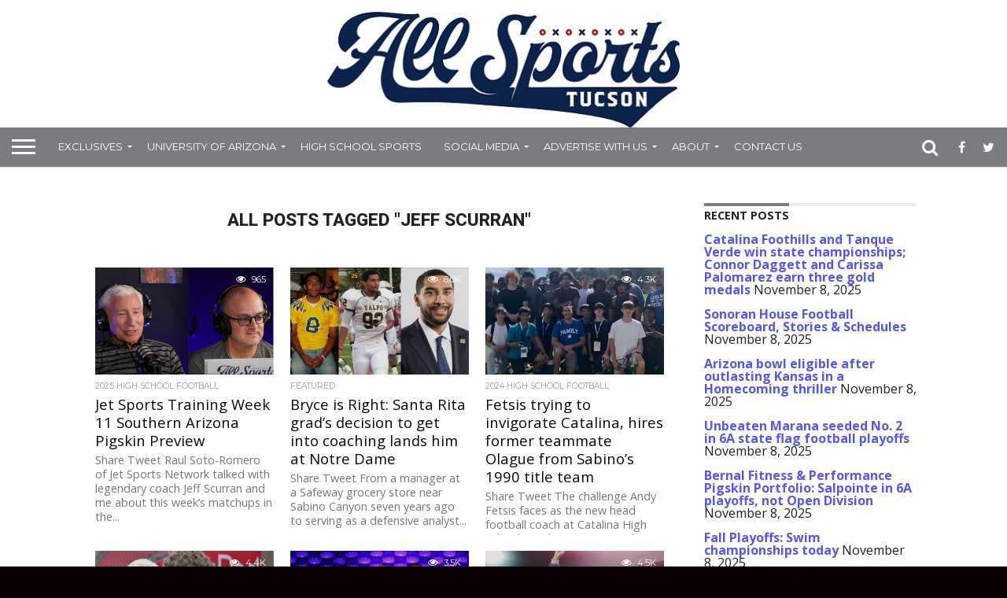

--- FILE ---
content_type: text/html; charset=UTF-8
request_url: https://allsportstucson.com/tag/jeff-scurran/
body_size: 25204
content:
<!DOCTYPE html>
<html dir="ltr" lang="en-US"
	prefix="og: https://ogp.me/ns#" >
<head>
<meta charset="UTF-8" >
<meta name="viewport" id="viewport" content="width=device-width, initial-scale=1.0, maximum-scale=1.0, minimum-scale=1.0, user-scalable=no" />


<link rel="alternate" type="application/rss+xml" title="RSS 2.0" href="https://allsportstucson.com/feed/" />
<link rel="alternate" type="text/xml" title="RSS .92" href="https://allsportstucson.com/feed/rss/" />
<link rel="alternate" type="application/atom+xml" title="Atom 0.3" href="https://allsportstucson.com/feed/atom/" />
<link rel="pingback" href="https://allsportstucson.com/xmlrpc.php" />

<meta property="og:image" content="https://allsportstucson.com/wp-content/uploads/2025/10/JetSportsWk11.jpg" />
<meta name="twitter:image" content="https://allsportstucson.com/wp-content/uploads/2025/10/JetSportsWk11.jpg" />

<meta property="og:description" content="Southern Arizona Sports Coverage" />


<title>Jeff Scurran | ALLSPORTSTUCSON.com</title>
	<style>img:is([sizes="auto" i], [sizes^="auto," i]) { contain-intrinsic-size: 3000px 1500px }</style>
	
		<!-- All in One SEO 4.3.3 - aioseo.com -->
		<meta name="robots" content="max-image-preview:large" />
		<link rel="canonical" href="https://allsportstucson.com/tag/jeff-scurran/" />
		<link rel="next" href="https://allsportstucson.com/tag/jeff-scurran/page/2/" />
		<meta name="generator" content="All in One SEO (AIOSEO) 4.3.3 " />
		<script type="application/ld+json" class="aioseo-schema">
			{"@context":"https:\/\/schema.org","@graph":[{"@type":"BreadcrumbList","@id":"https:\/\/allsportstucson.com\/tag\/jeff-scurran\/#breadcrumblist","itemListElement":[{"@type":"ListItem","@id":"https:\/\/allsportstucson.com\/#listItem","position":1,"item":{"@type":"WebPage","@id":"https:\/\/allsportstucson.com\/","name":"Home","description":"Southern Arizona Sports Coverage","url":"https:\/\/allsportstucson.com\/"},"nextItem":"https:\/\/allsportstucson.com\/tag\/jeff-scurran\/#listItem"},{"@type":"ListItem","@id":"https:\/\/allsportstucson.com\/tag\/jeff-scurran\/#listItem","position":2,"item":{"@type":"WebPage","@id":"https:\/\/allsportstucson.com\/tag\/jeff-scurran\/","name":"Jeff Scurran","url":"https:\/\/allsportstucson.com\/tag\/jeff-scurran\/"},"previousItem":"https:\/\/allsportstucson.com\/#listItem"}]},{"@type":"CollectionPage","@id":"https:\/\/allsportstucson.com\/tag\/jeff-scurran\/#collectionpage","url":"https:\/\/allsportstucson.com\/tag\/jeff-scurran\/","name":"Jeff Scurran | ALLSPORTSTUCSON.com","inLanguage":"en-US","isPartOf":{"@id":"https:\/\/allsportstucson.com\/#website"},"breadcrumb":{"@id":"https:\/\/allsportstucson.com\/tag\/jeff-scurran\/#breadcrumblist"}},{"@type":"Organization","@id":"https:\/\/allsportstucson.com\/#organization","name":"ALLSPORTSTUCSON.com","url":"https:\/\/allsportstucson.com\/"},{"@type":"WebSite","@id":"https:\/\/allsportstucson.com\/#website","url":"https:\/\/allsportstucson.com\/","name":"ALLSPORTSTUCSON.com","description":"Southern Arizona Sports Coverage","inLanguage":"en-US","publisher":{"@id":"https:\/\/allsportstucson.com\/#organization"}}]}
		</script>
		<!-- All in One SEO -->

<link rel='dns-prefetch' href='//static.ak.fbcdn.net' />
<link rel='dns-prefetch' href='//www.google.com' />
<link rel='dns-prefetch' href='//apis.google.com' />
<link rel='dns-prefetch' href='//platform.twitter.com' />
<link rel='dns-prefetch' href='//maxcdn.bootstrapcdn.com' />
<link rel='dns-prefetch' href='//netdna.bootstrapcdn.com' />
<link rel="alternate" type="application/rss+xml" title="ALLSPORTSTUCSON.com &raquo; Feed" href="https://allsportstucson.com/feed/" />
<link rel="alternate" type="application/rss+xml" title="ALLSPORTSTUCSON.com &raquo; Comments Feed" href="https://allsportstucson.com/comments/feed/" />
<link rel="alternate" type="application/rss+xml" title="ALLSPORTSTUCSON.com &raquo; Jeff Scurran Tag Feed" href="https://allsportstucson.com/tag/jeff-scurran/feed/" />
		<!-- This site uses the Google Analytics by MonsterInsights plugin v8.13.1 - Using Analytics tracking - https://www.monsterinsights.com/ -->
							<script src="//www.googletagmanager.com/gtag/js?id=G-JR5YHPC1MM"  data-cfasync="false" data-wpfc-render="false" type="text/javascript" async></script>
			<script data-cfasync="false" data-wpfc-render="false" type="text/javascript">
				var mi_version = '8.13.1';
				var mi_track_user = true;
				var mi_no_track_reason = '';
				
								var disableStrs = [
										'ga-disable-G-JR5YHPC1MM',
															'ga-disable-UA-96086103-1',
									];

				/* Function to detect opted out users */
				function __gtagTrackerIsOptedOut() {
					for (var index = 0; index < disableStrs.length; index++) {
						if (document.cookie.indexOf(disableStrs[index] + '=true') > -1) {
							return true;
						}
					}

					return false;
				}

				/* Disable tracking if the opt-out cookie exists. */
				if (__gtagTrackerIsOptedOut()) {
					for (var index = 0; index < disableStrs.length; index++) {
						window[disableStrs[index]] = true;
					}
				}

				/* Opt-out function */
				function __gtagTrackerOptout() {
					for (var index = 0; index < disableStrs.length; index++) {
						document.cookie = disableStrs[index] + '=true; expires=Thu, 31 Dec 2099 23:59:59 UTC; path=/';
						window[disableStrs[index]] = true;
					}
				}

				if ('undefined' === typeof gaOptout) {
					function gaOptout() {
						__gtagTrackerOptout();
					}
				}
								window.dataLayer = window.dataLayer || [];

				window.MonsterInsightsDualTracker = {
					helpers: {},
					trackers: {},
				};
				if (mi_track_user) {
					function __gtagDataLayer() {
						dataLayer.push(arguments);
					}

					function __gtagTracker(type, name, parameters) {
						if (!parameters) {
							parameters = {};
						}

						if (parameters.send_to) {
							__gtagDataLayer.apply(null, arguments);
							return;
						}

						if (type === 'event') {
														parameters.send_to = monsterinsights_frontend.v4_id;
							var hookName = name;
							if (typeof parameters['event_category'] !== 'undefined') {
								hookName = parameters['event_category'] + ':' + name;
							}

							if (typeof MonsterInsightsDualTracker.trackers[hookName] !== 'undefined') {
								MonsterInsightsDualTracker.trackers[hookName](parameters);
							} else {
								__gtagDataLayer('event', name, parameters);
							}
							
														parameters.send_to = monsterinsights_frontend.ua;
							__gtagDataLayer(type, name, parameters);
													} else {
							__gtagDataLayer.apply(null, arguments);
						}
					}

					__gtagTracker('js', new Date());
					__gtagTracker('set', {
						'developer_id.dZGIzZG': true,
											});
										__gtagTracker('config', 'G-JR5YHPC1MM', {"forceSSL":"true"} );
															__gtagTracker('config', 'UA-96086103-1', {"forceSSL":"true"} );
										window.gtag = __gtagTracker;										(function () {
						/* https://developers.google.com/analytics/devguides/collection/analyticsjs/ */
						/* ga and __gaTracker compatibility shim. */
						var noopfn = function () {
							return null;
						};
						var newtracker = function () {
							return new Tracker();
						};
						var Tracker = function () {
							return null;
						};
						var p = Tracker.prototype;
						p.get = noopfn;
						p.set = noopfn;
						p.send = function () {
							var args = Array.prototype.slice.call(arguments);
							args.unshift('send');
							__gaTracker.apply(null, args);
						};
						var __gaTracker = function () {
							var len = arguments.length;
							if (len === 0) {
								return;
							}
							var f = arguments[len - 1];
							if (typeof f !== 'object' || f === null || typeof f.hitCallback !== 'function') {
								if ('send' === arguments[0]) {
									var hitConverted, hitObject = false, action;
									if ('event' === arguments[1]) {
										if ('undefined' !== typeof arguments[3]) {
											hitObject = {
												'eventAction': arguments[3],
												'eventCategory': arguments[2],
												'eventLabel': arguments[4],
												'value': arguments[5] ? arguments[5] : 1,
											}
										}
									}
									if ('pageview' === arguments[1]) {
										if ('undefined' !== typeof arguments[2]) {
											hitObject = {
												'eventAction': 'page_view',
												'page_path': arguments[2],
											}
										}
									}
									if (typeof arguments[2] === 'object') {
										hitObject = arguments[2];
									}
									if (typeof arguments[5] === 'object') {
										Object.assign(hitObject, arguments[5]);
									}
									if ('undefined' !== typeof arguments[1].hitType) {
										hitObject = arguments[1];
										if ('pageview' === hitObject.hitType) {
											hitObject.eventAction = 'page_view';
										}
									}
									if (hitObject) {
										action = 'timing' === arguments[1].hitType ? 'timing_complete' : hitObject.eventAction;
										hitConverted = mapArgs(hitObject);
										__gtagTracker('event', action, hitConverted);
									}
								}
								return;
							}

							function mapArgs(args) {
								var arg, hit = {};
								var gaMap = {
									'eventCategory': 'event_category',
									'eventAction': 'event_action',
									'eventLabel': 'event_label',
									'eventValue': 'event_value',
									'nonInteraction': 'non_interaction',
									'timingCategory': 'event_category',
									'timingVar': 'name',
									'timingValue': 'value',
									'timingLabel': 'event_label',
									'page': 'page_path',
									'location': 'page_location',
									'title': 'page_title',
								};
								for (arg in args) {
																		if (!(!args.hasOwnProperty(arg) || !gaMap.hasOwnProperty(arg))) {
										hit[gaMap[arg]] = args[arg];
									} else {
										hit[arg] = args[arg];
									}
								}
								return hit;
							}

							try {
								f.hitCallback();
							} catch (ex) {
							}
						};
						__gaTracker.create = newtracker;
						__gaTracker.getByName = newtracker;
						__gaTracker.getAll = function () {
							return [];
						};
						__gaTracker.remove = noopfn;
						__gaTracker.loaded = true;
						window['__gaTracker'] = __gaTracker;
					})();
									} else {
										console.log("");
					(function () {
						function __gtagTracker() {
							return null;
						}

						window['__gtagTracker'] = __gtagTracker;
						window['gtag'] = __gtagTracker;
					})();
									}
			</script>
				<!-- / Google Analytics by MonsterInsights -->
		<script type="text/javascript">
/* <![CDATA[ */
window._wpemojiSettings = {"baseUrl":"https:\/\/s.w.org\/images\/core\/emoji\/16.0.1\/72x72\/","ext":".png","svgUrl":"https:\/\/s.w.org\/images\/core\/emoji\/16.0.1\/svg\/","svgExt":".svg","source":{"concatemoji":"https:\/\/allsportstucson.com\/wp-includes\/js\/wp-emoji-release.min.js?ver=6.8.3"}};
/*! This file is auto-generated */
!function(s,n){var o,i,e;function c(e){try{var t={supportTests:e,timestamp:(new Date).valueOf()};sessionStorage.setItem(o,JSON.stringify(t))}catch(e){}}function p(e,t,n){e.clearRect(0,0,e.canvas.width,e.canvas.height),e.fillText(t,0,0);var t=new Uint32Array(e.getImageData(0,0,e.canvas.width,e.canvas.height).data),a=(e.clearRect(0,0,e.canvas.width,e.canvas.height),e.fillText(n,0,0),new Uint32Array(e.getImageData(0,0,e.canvas.width,e.canvas.height).data));return t.every(function(e,t){return e===a[t]})}function u(e,t){e.clearRect(0,0,e.canvas.width,e.canvas.height),e.fillText(t,0,0);for(var n=e.getImageData(16,16,1,1),a=0;a<n.data.length;a++)if(0!==n.data[a])return!1;return!0}function f(e,t,n,a){switch(t){case"flag":return n(e,"\ud83c\udff3\ufe0f\u200d\u26a7\ufe0f","\ud83c\udff3\ufe0f\u200b\u26a7\ufe0f")?!1:!n(e,"\ud83c\udde8\ud83c\uddf6","\ud83c\udde8\u200b\ud83c\uddf6")&&!n(e,"\ud83c\udff4\udb40\udc67\udb40\udc62\udb40\udc65\udb40\udc6e\udb40\udc67\udb40\udc7f","\ud83c\udff4\u200b\udb40\udc67\u200b\udb40\udc62\u200b\udb40\udc65\u200b\udb40\udc6e\u200b\udb40\udc67\u200b\udb40\udc7f");case"emoji":return!a(e,"\ud83e\udedf")}return!1}function g(e,t,n,a){var r="undefined"!=typeof WorkerGlobalScope&&self instanceof WorkerGlobalScope?new OffscreenCanvas(300,150):s.createElement("canvas"),o=r.getContext("2d",{willReadFrequently:!0}),i=(o.textBaseline="top",o.font="600 32px Arial",{});return e.forEach(function(e){i[e]=t(o,e,n,a)}),i}function t(e){var t=s.createElement("script");t.src=e,t.defer=!0,s.head.appendChild(t)}"undefined"!=typeof Promise&&(o="wpEmojiSettingsSupports",i=["flag","emoji"],n.supports={everything:!0,everythingExceptFlag:!0},e=new Promise(function(e){s.addEventListener("DOMContentLoaded",e,{once:!0})}),new Promise(function(t){var n=function(){try{var e=JSON.parse(sessionStorage.getItem(o));if("object"==typeof e&&"number"==typeof e.timestamp&&(new Date).valueOf()<e.timestamp+604800&&"object"==typeof e.supportTests)return e.supportTests}catch(e){}return null}();if(!n){if("undefined"!=typeof Worker&&"undefined"!=typeof OffscreenCanvas&&"undefined"!=typeof URL&&URL.createObjectURL&&"undefined"!=typeof Blob)try{var e="postMessage("+g.toString()+"("+[JSON.stringify(i),f.toString(),p.toString(),u.toString()].join(",")+"));",a=new Blob([e],{type:"text/javascript"}),r=new Worker(URL.createObjectURL(a),{name:"wpTestEmojiSupports"});return void(r.onmessage=function(e){c(n=e.data),r.terminate(),t(n)})}catch(e){}c(n=g(i,f,p,u))}t(n)}).then(function(e){for(var t in e)n.supports[t]=e[t],n.supports.everything=n.supports.everything&&n.supports[t],"flag"!==t&&(n.supports.everythingExceptFlag=n.supports.everythingExceptFlag&&n.supports[t]);n.supports.everythingExceptFlag=n.supports.everythingExceptFlag&&!n.supports.flag,n.DOMReady=!1,n.readyCallback=function(){n.DOMReady=!0}}).then(function(){return e}).then(function(){var e;n.supports.everything||(n.readyCallback(),(e=n.source||{}).concatemoji?t(e.concatemoji):e.wpemoji&&e.twemoji&&(t(e.twemoji),t(e.wpemoji)))}))}((window,document),window._wpemojiSettings);
/* ]]> */
</script>
<link rel='stylesheet' id='h5ab-print-font-awesome-css' href='https://allsportstucson.com/wp-content/plugins/print-post-and-page/css/font-awesome.min.css?ver=6.8.3' type='text/css' media='all' />
<link rel='stylesheet' id='h5ab-print-css-css' href='https://allsportstucson.com/wp-content/plugins/print-post-and-page/css/h5ab-print.min.css?ver=6.8.3' type='text/css' media='all' />
<link rel='stylesheet' id='sbi_styles-css' href='https://allsportstucson.com/wp-content/plugins/instagram-feed/css/sbi-styles.min.css?ver=6.1.3' type='text/css' media='all' />
<link rel='stylesheet' id='flex-posts-css' href='https://allsportstucson.com/wp-content/plugins/flex-posts/public/css/flex-posts.min.css?ver=1.9.0' type='text/css' media='all' />
<style id='wp-emoji-styles-inline-css' type='text/css'>

	img.wp-smiley, img.emoji {
		display: inline !important;
		border: none !important;
		box-shadow: none !important;
		height: 1em !important;
		width: 1em !important;
		margin: 0 0.07em !important;
		vertical-align: -0.1em !important;
		background: none !important;
		padding: 0 !important;
	}
</style>
<link rel='stylesheet' id='wp-block-library-css' href='https://allsportstucson.com/wp-includes/css/dist/block-library/style.min.css?ver=6.8.3' type='text/css' media='all' />
<style id='classic-theme-styles-inline-css' type='text/css'>
/*! This file is auto-generated */
.wp-block-button__link{color:#fff;background-color:#32373c;border-radius:9999px;box-shadow:none;text-decoration:none;padding:calc(.667em + 2px) calc(1.333em + 2px);font-size:1.125em}.wp-block-file__button{background:#32373c;color:#fff;text-decoration:none}
</style>
<style id='global-styles-inline-css' type='text/css'>
:root{--wp--preset--aspect-ratio--square: 1;--wp--preset--aspect-ratio--4-3: 4/3;--wp--preset--aspect-ratio--3-4: 3/4;--wp--preset--aspect-ratio--3-2: 3/2;--wp--preset--aspect-ratio--2-3: 2/3;--wp--preset--aspect-ratio--16-9: 16/9;--wp--preset--aspect-ratio--9-16: 9/16;--wp--preset--color--black: #000000;--wp--preset--color--cyan-bluish-gray: #abb8c3;--wp--preset--color--white: #ffffff;--wp--preset--color--pale-pink: #f78da7;--wp--preset--color--vivid-red: #cf2e2e;--wp--preset--color--luminous-vivid-orange: #ff6900;--wp--preset--color--luminous-vivid-amber: #fcb900;--wp--preset--color--light-green-cyan: #7bdcb5;--wp--preset--color--vivid-green-cyan: #00d084;--wp--preset--color--pale-cyan-blue: #8ed1fc;--wp--preset--color--vivid-cyan-blue: #0693e3;--wp--preset--color--vivid-purple: #9b51e0;--wp--preset--gradient--vivid-cyan-blue-to-vivid-purple: linear-gradient(135deg,rgba(6,147,227,1) 0%,rgb(155,81,224) 100%);--wp--preset--gradient--light-green-cyan-to-vivid-green-cyan: linear-gradient(135deg,rgb(122,220,180) 0%,rgb(0,208,130) 100%);--wp--preset--gradient--luminous-vivid-amber-to-luminous-vivid-orange: linear-gradient(135deg,rgba(252,185,0,1) 0%,rgba(255,105,0,1) 100%);--wp--preset--gradient--luminous-vivid-orange-to-vivid-red: linear-gradient(135deg,rgba(255,105,0,1) 0%,rgb(207,46,46) 100%);--wp--preset--gradient--very-light-gray-to-cyan-bluish-gray: linear-gradient(135deg,rgb(238,238,238) 0%,rgb(169,184,195) 100%);--wp--preset--gradient--cool-to-warm-spectrum: linear-gradient(135deg,rgb(74,234,220) 0%,rgb(151,120,209) 20%,rgb(207,42,186) 40%,rgb(238,44,130) 60%,rgb(251,105,98) 80%,rgb(254,248,76) 100%);--wp--preset--gradient--blush-light-purple: linear-gradient(135deg,rgb(255,206,236) 0%,rgb(152,150,240) 100%);--wp--preset--gradient--blush-bordeaux: linear-gradient(135deg,rgb(254,205,165) 0%,rgb(254,45,45) 50%,rgb(107,0,62) 100%);--wp--preset--gradient--luminous-dusk: linear-gradient(135deg,rgb(255,203,112) 0%,rgb(199,81,192) 50%,rgb(65,88,208) 100%);--wp--preset--gradient--pale-ocean: linear-gradient(135deg,rgb(255,245,203) 0%,rgb(182,227,212) 50%,rgb(51,167,181) 100%);--wp--preset--gradient--electric-grass: linear-gradient(135deg,rgb(202,248,128) 0%,rgb(113,206,126) 100%);--wp--preset--gradient--midnight: linear-gradient(135deg,rgb(2,3,129) 0%,rgb(40,116,252) 100%);--wp--preset--font-size--small: 13px;--wp--preset--font-size--medium: 20px;--wp--preset--font-size--large: 36px;--wp--preset--font-size--x-large: 42px;--wp--preset--spacing--20: 0.44rem;--wp--preset--spacing--30: 0.67rem;--wp--preset--spacing--40: 1rem;--wp--preset--spacing--50: 1.5rem;--wp--preset--spacing--60: 2.25rem;--wp--preset--spacing--70: 3.38rem;--wp--preset--spacing--80: 5.06rem;--wp--preset--shadow--natural: 6px 6px 9px rgba(0, 0, 0, 0.2);--wp--preset--shadow--deep: 12px 12px 50px rgba(0, 0, 0, 0.4);--wp--preset--shadow--sharp: 6px 6px 0px rgba(0, 0, 0, 0.2);--wp--preset--shadow--outlined: 6px 6px 0px -3px rgba(255, 255, 255, 1), 6px 6px rgba(0, 0, 0, 1);--wp--preset--shadow--crisp: 6px 6px 0px rgba(0, 0, 0, 1);}:where(.is-layout-flex){gap: 0.5em;}:where(.is-layout-grid){gap: 0.5em;}body .is-layout-flex{display: flex;}.is-layout-flex{flex-wrap: wrap;align-items: center;}.is-layout-flex > :is(*, div){margin: 0;}body .is-layout-grid{display: grid;}.is-layout-grid > :is(*, div){margin: 0;}:where(.wp-block-columns.is-layout-flex){gap: 2em;}:where(.wp-block-columns.is-layout-grid){gap: 2em;}:where(.wp-block-post-template.is-layout-flex){gap: 1.25em;}:where(.wp-block-post-template.is-layout-grid){gap: 1.25em;}.has-black-color{color: var(--wp--preset--color--black) !important;}.has-cyan-bluish-gray-color{color: var(--wp--preset--color--cyan-bluish-gray) !important;}.has-white-color{color: var(--wp--preset--color--white) !important;}.has-pale-pink-color{color: var(--wp--preset--color--pale-pink) !important;}.has-vivid-red-color{color: var(--wp--preset--color--vivid-red) !important;}.has-luminous-vivid-orange-color{color: var(--wp--preset--color--luminous-vivid-orange) !important;}.has-luminous-vivid-amber-color{color: var(--wp--preset--color--luminous-vivid-amber) !important;}.has-light-green-cyan-color{color: var(--wp--preset--color--light-green-cyan) !important;}.has-vivid-green-cyan-color{color: var(--wp--preset--color--vivid-green-cyan) !important;}.has-pale-cyan-blue-color{color: var(--wp--preset--color--pale-cyan-blue) !important;}.has-vivid-cyan-blue-color{color: var(--wp--preset--color--vivid-cyan-blue) !important;}.has-vivid-purple-color{color: var(--wp--preset--color--vivid-purple) !important;}.has-black-background-color{background-color: var(--wp--preset--color--black) !important;}.has-cyan-bluish-gray-background-color{background-color: var(--wp--preset--color--cyan-bluish-gray) !important;}.has-white-background-color{background-color: var(--wp--preset--color--white) !important;}.has-pale-pink-background-color{background-color: var(--wp--preset--color--pale-pink) !important;}.has-vivid-red-background-color{background-color: var(--wp--preset--color--vivid-red) !important;}.has-luminous-vivid-orange-background-color{background-color: var(--wp--preset--color--luminous-vivid-orange) !important;}.has-luminous-vivid-amber-background-color{background-color: var(--wp--preset--color--luminous-vivid-amber) !important;}.has-light-green-cyan-background-color{background-color: var(--wp--preset--color--light-green-cyan) !important;}.has-vivid-green-cyan-background-color{background-color: var(--wp--preset--color--vivid-green-cyan) !important;}.has-pale-cyan-blue-background-color{background-color: var(--wp--preset--color--pale-cyan-blue) !important;}.has-vivid-cyan-blue-background-color{background-color: var(--wp--preset--color--vivid-cyan-blue) !important;}.has-vivid-purple-background-color{background-color: var(--wp--preset--color--vivid-purple) !important;}.has-black-border-color{border-color: var(--wp--preset--color--black) !important;}.has-cyan-bluish-gray-border-color{border-color: var(--wp--preset--color--cyan-bluish-gray) !important;}.has-white-border-color{border-color: var(--wp--preset--color--white) !important;}.has-pale-pink-border-color{border-color: var(--wp--preset--color--pale-pink) !important;}.has-vivid-red-border-color{border-color: var(--wp--preset--color--vivid-red) !important;}.has-luminous-vivid-orange-border-color{border-color: var(--wp--preset--color--luminous-vivid-orange) !important;}.has-luminous-vivid-amber-border-color{border-color: var(--wp--preset--color--luminous-vivid-amber) !important;}.has-light-green-cyan-border-color{border-color: var(--wp--preset--color--light-green-cyan) !important;}.has-vivid-green-cyan-border-color{border-color: var(--wp--preset--color--vivid-green-cyan) !important;}.has-pale-cyan-blue-border-color{border-color: var(--wp--preset--color--pale-cyan-blue) !important;}.has-vivid-cyan-blue-border-color{border-color: var(--wp--preset--color--vivid-cyan-blue) !important;}.has-vivid-purple-border-color{border-color: var(--wp--preset--color--vivid-purple) !important;}.has-vivid-cyan-blue-to-vivid-purple-gradient-background{background: var(--wp--preset--gradient--vivid-cyan-blue-to-vivid-purple) !important;}.has-light-green-cyan-to-vivid-green-cyan-gradient-background{background: var(--wp--preset--gradient--light-green-cyan-to-vivid-green-cyan) !important;}.has-luminous-vivid-amber-to-luminous-vivid-orange-gradient-background{background: var(--wp--preset--gradient--luminous-vivid-amber-to-luminous-vivid-orange) !important;}.has-luminous-vivid-orange-to-vivid-red-gradient-background{background: var(--wp--preset--gradient--luminous-vivid-orange-to-vivid-red) !important;}.has-very-light-gray-to-cyan-bluish-gray-gradient-background{background: var(--wp--preset--gradient--very-light-gray-to-cyan-bluish-gray) !important;}.has-cool-to-warm-spectrum-gradient-background{background: var(--wp--preset--gradient--cool-to-warm-spectrum) !important;}.has-blush-light-purple-gradient-background{background: var(--wp--preset--gradient--blush-light-purple) !important;}.has-blush-bordeaux-gradient-background{background: var(--wp--preset--gradient--blush-bordeaux) !important;}.has-luminous-dusk-gradient-background{background: var(--wp--preset--gradient--luminous-dusk) !important;}.has-pale-ocean-gradient-background{background: var(--wp--preset--gradient--pale-ocean) !important;}.has-electric-grass-gradient-background{background: var(--wp--preset--gradient--electric-grass) !important;}.has-midnight-gradient-background{background: var(--wp--preset--gradient--midnight) !important;}.has-small-font-size{font-size: var(--wp--preset--font-size--small) !important;}.has-medium-font-size{font-size: var(--wp--preset--font-size--medium) !important;}.has-large-font-size{font-size: var(--wp--preset--font-size--large) !important;}.has-x-large-font-size{font-size: var(--wp--preset--font-size--x-large) !important;}
:where(.wp-block-post-template.is-layout-flex){gap: 1.25em;}:where(.wp-block-post-template.is-layout-grid){gap: 1.25em;}
:where(.wp-block-columns.is-layout-flex){gap: 2em;}:where(.wp-block-columns.is-layout-grid){gap: 2em;}
:root :where(.wp-block-pullquote){font-size: 1.5em;line-height: 1.6;}
</style>
<link rel='stylesheet' id='ctf_styles-css' href='https://allsportstucson.com/wp-content/plugins/custom-twitter-feeds/css/ctf-styles.min.css?ver=2.0.6' type='text/css' media='all' />
<link rel='stylesheet' id='ts-styles-css' href='https://allsportstucson.com/wp-content/plugins/tapsocial/style.css?ver=6.8.3' type='text/css' media='all' />
<link rel='stylesheet' id='font-awesome-css' href='//maxcdn.bootstrapcdn.com/font-awesome/4.2.0/css/font-awesome.min.css?ver=6.8.3' type='text/css' media='all' />
<link rel='stylesheet' id='wp-pagenavi-css' href='https://allsportstucson.com/wp-content/plugins/wp-pagenavi/pagenavi-css.css?ver=2.70' type='text/css' media='all' />
<link rel='stylesheet' id='mvp-reset-css' href='https://allsportstucson.com/wp-content/themes/flex-mag/css/reset.css?ver=6.8.3' type='text/css' media='all' />
<link rel='stylesheet' id='chld_thm_cfg_parent-css' href='https://allsportstucson.com/wp-content/themes/flex-mag/style.css?ver=6.8.3' type='text/css' media='all' />
<link rel='stylesheet' id='mvp-style-css' href='https://allsportstucson.com/wp-content/themes/flex-mag-child/style.css?ver=1.11.1474155390' type='text/css' media='all' />
<link rel='stylesheet' id='mvp-media-queries-css' href='https://allsportstucson.com/wp-content/themes/flex-mag/css/media-queries.css?ver=6.8.3' type='text/css' media='all' />
<link rel='stylesheet' id='chld_thm_cfg_separate-css' href='https://allsportstucson.com/wp-content/themes/flex-mag-child/ctc-style.css?ver=1.11.1474155390' type='text/css' media='all' />
<link rel='stylesheet' id='mvp-fontawesome-css' href='//netdna.bootstrapcdn.com/font-awesome/4.4.0/css/font-awesome.css?ver=6.8.3' type='text/css' media='all' />
<!--[if lt IE 10]>
<link rel='stylesheet' id='mvp-iecss-css' href='https://allsportstucson.com/wp-content/themes/flex-mag-child/css/iecss.css?ver=1.11.1474155390' type='text/css' media='all' />
<![endif]-->
<link rel='stylesheet' id='tablepress-default-css' href='https://allsportstucson.com/wp-content/tablepress-combined.min.css?ver=8' type='text/css' media='all' />
<script   type="text/javascript" src="http://static.ak.fbcdn.net/connect.php/js/FB.Share?ver=6.8.3" id="kon_tergos_facebook-js"></script>
<script   type="text/javascript" src="http://www.google.com/buzz/api/button.js?ver=6.8.3" id="kon_tergos_buzz-js"></script>
<script   type="text/javascript" src="http://apis.google.com/js/plusone.js?ver=6.8.3" id="kon_tergos_google1-js"></script>
<script   type="text/javascript" src="http://platform.twitter.com/widgets.js?ver=6.8.3" id="kon_tergos_twitter-js"></script>
<script   type="text/javascript" src="https://allsportstucson.com/wp-includes/js/jquery/jquery.min.js?ver=3.7.1" id="jquery-core-js"></script>
<script   type="text/javascript" src="https://allsportstucson.com/wp-includes/js/jquery/jquery-migrate.min.js?ver=3.4.1" id="jquery-migrate-js"></script>
<script   type="text/javascript" src="https://allsportstucson.com/wp-content/plugins/google-analytics-for-wordpress/assets/js/frontend-gtag.min.js?ver=8.13.1" id="monsterinsights-frontend-script-js"></script>
<script   data-cfasync="false" data-wpfc-render="false" type="text/javascript" id='monsterinsights-frontend-script-js-extra'>/* <![CDATA[ */
var monsterinsights_frontend = {"js_events_tracking":"true","download_extensions":"doc,pdf,ppt,zip,xls,docx,pptx,xlsx","inbound_paths":"[]","home_url":"https:\/\/allsportstucson.com","hash_tracking":"false","ua":"UA-96086103-1","v4_id":"G-JR5YHPC1MM"};/* ]]> */
</script>
<script   type="text/javascript" src="//platform.twitter.com/widgets.js?ver=6.8.3" id="twitter-widgets-js"></script>
<script   type="text/javascript" src="https://allsportstucson.com/wp-content/plugins/tapsocial/jquery.simplescroll.min.js?ver=6.8.3" id="ts-scroller-js"></script>
<link rel="https://api.w.org/" href="https://allsportstucson.com/wp-json/" /><link rel="alternate" title="JSON" type="application/json" href="https://allsportstucson.com/wp-json/wp/v2/tags/323" /><link rel="EditURI" type="application/rsd+xml" title="RSD" href="https://allsportstucson.com/xmlrpc.php?rsd" />
<meta name="generator" content="WordPress 6.8.3" />

<!-- This site is using AdRotate v5.11 to display their advertisements - https://ajdg.solutions/ -->
<!-- AdRotate CSS -->
<style type="text/css" media="screen">
	.g { margin:0px; padding:0px; overflow:hidden; line-height:1; zoom:1; }
	.g img { height:auto; }
	.g-col { position:relative; float:left; }
	.g-col:first-child { margin-left: 0; }
	.g-col:last-child { margin-right: 0; }
	.g-1 {  margin: 0 auto; }
	.g-2 { margin:0px;  width:100%; max-width:300px; height:100%; max-height:250px; }
	.g-3 { margin:0px;  width:100%; max-width:300px; height:100%; max-height:300px; }
	@media only screen and (max-width: 480px) {
		.g-col, .g-dyn, .g-single { width:100%; margin-left:0; margin-right:0; }
	}
</style>
<!-- /AdRotate CSS -->

		<style type="text/css">.pp-podcast {opacity: 0;}</style>
		
<style type='text/css'>

@import url(//fonts.googleapis.com/css?family=Oswald:400,700|Lato:400,700|Work+Sans:900|Montserrat:400,700|Open+Sans:800|Playfair+Display:400,700,900|Quicksand|Raleway:200,400,700|Roboto+Slab:400,700|Roboto:100,200,300,400,500,600,700,800,900|Open+Sans:100,200,300,400,500,600,700,800,900|Roboto:100,200,300,400,400italic,500,600,700,700italic,800,900|Open+Sans:100,200,300,400,400italic,500,600,700,700italic,800,900|Montserrat:100,200,300,400,500,600,700,800,900&subset=latin,latin-ext,cyrillic,cyrillic-ext,greek-ext,greek,vietnamese);

#wallpaper {
	background: url() no-repeat 50% 0;
	}
body,
.blog-widget-text p,
.feat-widget-text p,
.post-info-right,
span.post-excerpt,
span.feat-caption,
span.soc-count-text,
#content-main p,
#commentspopup .comments-pop,
.archive-list-text p,
.author-box-bot p,
#post-404 p,
.foot-widget,
#home-feat-text p,
.feat-top2-left-text p,
.feat-wide1-text p,
.feat-wide4-text p,
#content-main table,
.foot-copy p,
.video-main-text p {
	font-family: 'Open Sans', sans-serif;
	}

a,
a:visited,
.post-info-name a {
	color: #5757ed;
	}

a:hover {
	color: #ef4136;
	}

.fly-but-wrap,
span.feat-cat,
span.post-head-cat,
.prev-next-text a,
.prev-next-text a:visited,
.prev-next-text a:hover {
	background: #797d80;
	}

.fly-but-wrap {
	background: #797d80;
	}

.fly-but-wrap span {
	background: #ffffff;
	}

.woocommerce .star-rating span:before {
	color: #797d80;
	}

.woocommerce .widget_price_filter .ui-slider .ui-slider-range,
.woocommerce .widget_price_filter .ui-slider .ui-slider-handle {
	background-color: #797d80;
	}

.woocommerce span.onsale,
.woocommerce #respond input#submit.alt,
.woocommerce a.button.alt,
.woocommerce button.button.alt,
.woocommerce input.button.alt,
.woocommerce #respond input#submit.alt:hover,
.woocommerce a.button.alt:hover,
.woocommerce button.button.alt:hover,
.woocommerce input.button.alt:hover {
	background-color: #797d80;
	}

span.post-header {
	border-top: 4px solid #797d80;
	}

#main-nav-wrap,
nav.main-menu-wrap,
.nav-logo,
.nav-right-wrap,
.nav-menu-out,
.nav-logo-out,
#head-main-top {
	-webkit-backface-visibility: hidden;
	background: #797d80;
	}

nav.main-menu-wrap ul li a,
.nav-menu-out:hover ul li:hover a,
.nav-menu-out:hover span.nav-search-but:hover i,
.nav-menu-out:hover span.nav-soc-but:hover i,
span.nav-search-but i,
span.nav-soc-but i {
	color: #ffffff;
	}

.nav-menu-out:hover li.menu-item-has-children:hover a:after,
nav.main-menu-wrap ul li.menu-item-has-children a:after {
	border-color: #ffffff transparent transparent transparent;
	}

.nav-menu-out:hover ul li a,
.nav-menu-out:hover span.nav-search-but i,
.nav-menu-out:hover span.nav-soc-but i {
	color: #f5a1af;
	}

.nav-menu-out:hover li.menu-item-has-children a:after {
	border-color: #f5a1af transparent transparent transparent;
	}

.nav-menu-out:hover ul li ul.mega-list li a,
.side-list-text p,
.row-widget-text p,
.blog-widget-text h2,
.feat-widget-text h2,
.archive-list-text h2,
h2.author-list-head a,
.mvp-related-text a {
	color: #070708;
	}

ul.mega-list li:hover a,
ul.side-list li:hover .side-list-text p,
ul.row-widget-list li:hover .row-widget-text p,
ul.blog-widget-list li:hover .blog-widget-text h2,
.feat-widget-wrap:hover .feat-widget-text h2,
ul.archive-list li:hover .archive-list-text h2,
ul.archive-col-list li:hover .archive-list-text h2,
h2.author-list-head a:hover,
.mvp-related-posts ul li:hover .mvp-related-text a {
	color: #ef4136 !important;
	}

span.more-posts-text,
a.inf-more-but,
#comments-button a,
#comments-button span.comment-but-text {
	border: 1px solid #5757ed;
	}

span.more-posts-text,
a.inf-more-but,
#comments-button a,
#comments-button span.comment-but-text {
	color: #5757ed !important;
	}

#comments-button a:hover,
#comments-button span.comment-but-text:hover,
a.inf-more-but:hover,
span.more-posts-text:hover {
	background: #5757ed;
	}

nav.main-menu-wrap ul li a,
ul.col-tabs li a,
nav.fly-nav-menu ul li a,
.foot-menu .menu li a {
	font-family: 'Montserrat', sans-serif;
	}

.feat-top2-right-text h2,
.side-list-text p,
.side-full-text p,
.row-widget-text p,
.feat-widget-text h2,
.blog-widget-text h2,
.prev-next-text a,
.prev-next-text a:visited,
.prev-next-text a:hover,
span.post-header,
.archive-list-text h2,
#woo-content h1.page-title,
.woocommerce div.product .product_title,
.woocommerce ul.products li.product h3,
.video-main-text h2,
.mvp-related-text a {
	font-family: 'Open Sans', sans-serif;
	}

.feat-wide-sub-text h2,
#home-feat-text h2,
.feat-top2-left-text h2,
.feat-wide1-text h2,
.feat-wide4-text h2,
.feat-wide5-text h2,
h1.post-title,
#content-main h1.post-title,
#post-404 h1,
h1.post-title-wide,
#content-main blockquote p,
#commentspopup #content-main h1 {
	font-family: 'Roboto', sans-serif;
	}

h3.home-feat-title,
h3.side-list-title,
#infscr-loading,
.score-nav-menu select,
h1.cat-head,
h1.arch-head,
h2.author-list-head,
h3.foot-head,
.woocommerce ul.product_list_widget span.product-title,
.woocommerce ul.product_list_widget li a,
.woocommerce #reviews #comments ol.commentlist li .comment-text p.meta,
.woocommerce .related h2,
.woocommerce div.product .woocommerce-tabs .panel h2,
.woocommerce div.product .product_title,
#content-main h1,
#content-main h2,
#content-main h3,
#content-main h4,
#content-main h5,
#content-main h6 {
	font-family: 'Roboto', sans-serif;
	}

</style>
	
<style type="text/css">


.nav-links {
	display: none;
	}


.post-wrap-out1,
.post-wrap-in1 {
	margin-right: 0;
	}
#body-main-wrap {
	background: #fff;
	}
#main-nav-wrap {
	border-bottom: 1px solid #ddd;
	}



#score-wrap {
	background: #fff;
	border-bottom: 1px solid #ddd;
	}
.score-nav-menu:before {
	border-top: 5px solid #555;
	}
.score-nav-menu select {
	background: #eee;
	color: #555;
	}
.score-nav-menu select option {
	background: #fff;
	color: #555;
	}
ul.score-list li {
	background: #eee;
	border: 1px solid #eee;
	}
ul.score-list li:hover {
	background: #fff;
	border: 1px solid #ddd;
	}
.score-top p,
.score-bot p {
	color: #555;
	}
.es-nav span a {
	color: #555;
	}
.es-nav span:hover a {
	color: #222;
	}
.es-nav span.es-nav-prev,
.es-nav span.es-nav-next {
	background: #fff;
	}
.es-nav span.es-nav-prev {
	border-left: 1px solid #ddd;
	border-right: 1px solid #ddd;
	}
.es-nav span.es-nav-next {
	border-left: 1px solid #ddd;
	}


.nav-left-wrap {
	width: 60px;
	}
.nav-logo-out {
	margin-left: -60px;
	}
.nav-logo-in {
	margin-left: 60px;
	}
.nav-logo-show {
	padding-right: 20px;
	width: 200px;
	height: 50px;
	}
.nav-logo-show img {
	width: auto;
	}
.nav-left-width {
	width: 280px !important;
	}
.nav-logo-out-fade {
	margin-left: -280px;
	}
.nav-logo-in-fade {
	margin-left: 280px;
	}

</style>

<style type="text/css" id="custom-background-css">
body.custom-background { background-color: #070103; }
</style>
	<link rel="icon" href="https://allsportstucson.com/wp-content/uploads/2016/09/cropped-allsports-fav-32x32.png" sizes="32x32" />
<link rel="icon" href="https://allsportstucson.com/wp-content/uploads/2016/09/cropped-allsports-fav-192x192.png" sizes="192x192" />
<link rel="apple-touch-icon" href="https://allsportstucson.com/wp-content/uploads/2016/09/cropped-allsports-fav-180x180.png" />
<meta name="msapplication-TileImage" content="https://allsportstucson.com/wp-content/uploads/2016/09/cropped-allsports-fav-270x270.png" />

</head>

<body class="archive tag tag-jeff-scurran tag-323 custom-background wp-theme-flex-mag wp-child-theme-flex-mag-child">
	<div id="site" class="left relative">
		<div id="site-wrap" class="left relative">
						<div id="fly-wrap">
	<div class="fly-wrap-out">
		<div class="fly-side-wrap">
			<ul class="fly-bottom-soc left relative">
									<li class="fb-soc">
						<a href="https://www.facebook.com/WildAboutAZCats?fref=ts" target="_blank">
						<i class="fa fa-facebook-square fa-2"></i>
						</a>
					</li>
													<li class="twit-soc">
						<a href="https://twitter.com/AllSportsTucson" target="_blank">
						<i class="fa fa-twitter fa-2"></i>
						</a>
					</li>
																	<li class="inst-soc">
						<a href="https://www.instagram.com/allsportstucsonsaz/" target="_blank">
						<i class="fa fa-instagram fa-2"></i>
						</a>
					</li>
																													<li class="rss-soc">
						<a href="https://allsportstucson.com/feed/rss/" target="_blank">
						<i class="fa fa-rss fa-2"></i>
						</a>
					</li>
							</ul>
		</div><!--fly-side-wrap-->
		<div class="fly-wrap-in">
			<div id="fly-menu-wrap">
				<nav class="fly-nav-menu left relative">
					<div class="menu-menu-container"><ul id="menu-menu" class="menu"><li id="menu-item-31667" class="menu-item menu-item-type-custom menu-item-object-custom menu-item-31667"><a href="http://sportstucson.wpengine.com/">Home</a></li>
<li id="menu-item-31666" class="menu-item menu-item-type-post_type menu-item-object-page menu-item-31666"><a href="https://allsportstucson.com/about/">About</a></li>
<li id="menu-item-35291" class="menu-item menu-item-type-post_type menu-item-object-page menu-item-35291"><a href="https://allsportstucson.com/about/advertise-with-us/">Advertise With Us</a></li>
</ul></div>				</nav>
			</div><!--fly-menu-wrap-->
		</div><!--fly-wrap-in-->
	</div><!--fly-wrap-out-->
</div><!--fly-wrap-->			<div id="head-main-wrap" class="left relative">
				<div id="head-main-top" class="left relative">
																																												<div class="logo-wide-wrap left relative">
															<a itemprop="url" href="https://allsportstucson.com/"><img itemprop="logo" src="https://allsportstucson.com/wp-content/uploads/2020/09/AllSportsNewLogo2.jpg" alt="ALLSPORTSTUCSON.com" /></a>
																						<h2 class="mvp-logo-title">ALLSPORTSTUCSON.com</h2>
													</div><!--logo-wide-wrap-->
									</div><!--head-main-top-->
				<div id="main-nav-wrap">
					<div class="nav-out">
						<div class="nav-in">
							<div id="main-nav-cont" class="left" itemscope itemtype="http://schema.org/Organization">
								<div class="nav-logo-out">
									<div class="nav-left-wrap left relative">
										<div class="fly-but-wrap left relative">
											<span></span>
											<span></span>
											<span></span>
											<span></span>
										</div><!--fly-but-wrap-->
																					<div class="nav-logo-fade left">
																									<a href="https://allsportstucson.com/"><img src="https://allsportstucson.com/wp-content/uploads/2024/06/AllSportsNewLogo2.jpg" alt="ALLSPORTSTUCSON.com" /></a>
																							</div><!--nav-logo-fade-->
																			</div><!--nav-left-wrap-->
									<div class="nav-logo-in">
										<div class="nav-menu-out">
											<div class="nav-menu-in">
												<nav class="main-menu-wrap left">
													<div class="menu-navigation-container"><ul id="menu-navigation" class="menu"><li id="menu-item-56452" class="menu-item menu-item-type-taxonomy menu-item-object-category menu-item-has-children menu-item-56452"><a href="https://allsportstucson.com/category/exclusives/">Exclusives</a>
<ul class="sub-menu">
	<li id="menu-item-56442" class="menu-item menu-item-type-custom menu-item-object-custom menu-item-56442"><a href="http://allsportstucson.com/2015/01/14/top-10-badasses-in-arizona-wildcats-football-in-pac-1012-era/">Top 10 Arizona football badasses</a></li>
	<li id="menu-item-56453" class="menu-item menu-item-type-custom menu-item-object-custom menu-item-56453"><a href="http://wp.me/p68OQP-esS">Lute Olson&#8217;s NBA players nearing $1.1 billion in salary</a></li>
	<li id="menu-item-56532" class="menu-item menu-item-type-custom menu-item-object-custom menu-item-56532"><a href="http://allsportstucson.com/category/arizona-basketball/turn-back-the-clock-to-1996-97/">Arizona&#8217;s national title team 20 years ago today</a></li>
	<li id="menu-item-56542" class="menu-item menu-item-type-custom menu-item-object-custom menu-item-56542"><a href="http://allsportstucson.com/2015/07/13/slideshow-married-or-engaged-couples-who-were-arizona-wildcats-athletes/">Married or engaged couples who were Arizona Wildcats</a></li>
	<li id="menu-item-56556" class="menu-item menu-item-type-custom menu-item-object-custom menu-item-56556"><a href="http://allsportstucson.com/2016/12/08/arizona-wildcats-behind-the-mic-olson-influenced-numerous-future-broadcasters-between-ua-iowa/">Arizona athletes/coaches/alums behind the mic</a></li>
	<li id="menu-item-56723" class="menu-item menu-item-type-custom menu-item-object-custom menu-item-56723"><a href="http://allsportstucson.com/2016/12/16/catching-up-with-25-former-arizona-wildcats-in-pros-following-yorks-10-3-pointers-thursday/">Catching up with Arizona Wildcats in pro basketball</a></li>
	<li id="menu-item-56892" class="menu-item menu-item-type-custom menu-item-object-custom menu-item-56892"><a href="http://allsportstucson.com/category/tucson-area-college-athletes/">Tucson-area College Athletes</a></li>
	<li id="menu-item-57006" class="menu-item menu-item-type-custom menu-item-object-custom menu-item-57006"><a href="http://wp.me/p68OQP-eMi">Tracking local high school hoops players from Division I to JC ranks</a></li>
	<li id="menu-item-57262" class="menu-item menu-item-type-custom menu-item-object-custom menu-item-57262"><a href="http://allsportstucson.com/2017/01/15/arizona-wildcats-who-have-graced-sports-illustrated-cover/">Arizona athletes on Sports Illustrated covers</a></li>
</ul>
</li>
<li id="menu-item-54764" class="menu-item menu-item-type-custom menu-item-object-custom menu-item-has-children menu-item-54764"><a href="#">University of Arizona</a>
<ul class="sub-menu">
	<li id="menu-item-31669" class="menu-item menu-item-type-taxonomy menu-item-object-category menu-item-31669"><a href="https://allsportstucson.com/category/arizona-basketball/">Basketball</a></li>
	<li id="menu-item-31670" class="menu-item menu-item-type-taxonomy menu-item-object-category menu-item-31670"><a href="https://allsportstucson.com/category/arizona-football/">Football</a></li>
</ul>
</li>
<li id="menu-item-31671" class="menu-item menu-item-type-taxonomy menu-item-object-category menu-item-31671"><a href="https://allsportstucson.com/category/tucson-high-school-sports/">High School Sports</a></li>
<li id="menu-item-54765" class="menu-item menu-item-type-custom menu-item-object-custom menu-item-has-children menu-item-54765"><a href="#">Social Media</a>
<ul class="sub-menu">
	<li id="menu-item-55202" class="menu-item menu-item-type-custom menu-item-object-custom menu-item-55202"><a href="https://www.facebook.com/allsportstucson">Facebook</a></li>
	<li id="menu-item-31775" class="menu-item menu-item-type-taxonomy menu-item-object-category menu-item-31775"><a href="https://allsportstucson.com/category/twitter-reactions/">Twitter</a></li>
</ul>
</li>
<li id="menu-item-54796" class="menu-item menu-item-type-post_type menu-item-object-page menu-item-has-children menu-item-54796"><a href="https://allsportstucson.com/about/advertise-with-us/">Advertise With Us</a>
<ul class="sub-menu">
	<li id="menu-item-54805" class="menu-item menu-item-type-post_type menu-item-object-page menu-item-54805"><a href="https://allsportstucson.com/about/our-sponsors/">Our Sponsors</a></li>
</ul>
</li>
<li id="menu-item-54763" class="menu-item menu-item-type-post_type menu-item-object-page menu-item-has-children menu-item-54763"><a href="https://allsportstucson.com/about/">About</a>
<ul class="sub-menu">
	<li id="menu-item-54797" class="menu-item menu-item-type-post_type menu-item-object-page menu-item-has-children menu-item-54797"><a href="https://allsportstucson.com/about/sports-writers/">Staff</a>
	<ul class="sub-menu">
		<li id="menu-item-54803" class="menu-item menu-item-type-post_type menu-item-object-page menu-item-54803"><a href="https://allsportstucson.com/about/sports-writers/andy-morales/">Andy Morales</a></li>
		<li id="menu-item-54804" class="menu-item menu-item-type-post_type menu-item-object-page menu-item-54804"><a href="https://allsportstucson.com/about/sports-writers/javier-morales/">Javier Morales</a></li>
		<li id="menu-item-54798" class="menu-item menu-item-type-post_type menu-item-object-page menu-item-54798"><a href="https://allsportstucson.com/about/sports-writers/steve-rivera/">Steve Rivera</a></li>
	</ul>
</li>
</ul>
</li>
<li id="menu-item-54808" class="menu-item menu-item-type-post_type menu-item-object-page menu-item-54808"><a href="https://allsportstucson.com/contact-us/">Contact Us</a></li>
</ul></div>												</nav>
											</div><!--nav-menu-in-->
											<div class="nav-right-wrap relative">
												<div class="nav-search-wrap left relative">
													<span class="nav-search-but left"><i class="fa fa-search fa-2"></i></span>
													<div class="search-fly-wrap">
														<form method="get" id="searchform" action="https://allsportstucson.com/">
	<input type="text" name="s" id="s" value="Type search term and press enter" onfocus='if (this.value == "Type search term and press enter") { this.value = ""; }' onblur='if (this.value == "") { this.value = "Type search term and press enter"; }' />
	<input type="hidden" id="searchsubmit" value="Search" />
</form>													</div><!--search-fly-wrap-->
												</div><!--nav-search-wrap-->
																									<a href="https://www.facebook.com/WildAboutAZCats?fref=ts" target="_blank">
													<span class="nav-soc-but"><i class="fa fa-facebook fa-2"></i></span>
													</a>
																																					<a href="https://twitter.com/AllSportsTucson" target="_blank">
													<span class="nav-soc-but"><i class="fa fa-twitter fa-2"></i></span>
													</a>
																							</div><!--nav-right-wrap-->
										</div><!--nav-menu-out-->
									</div><!--nav-logo-in-->
								</div><!--nav-logo-out-->
							</div><!--main-nav-cont-->
						</div><!--nav-in-->
					</div><!--nav-out-->
				</div><!--main-nav-wrap-->
			</div><!--head-main-wrap-->
										<div id="body-main-wrap" class="left relative">
															<div class="body-main-out relative">
					<div class="body-main-in">
						<div id="body-main-cont" class="left relative">
						<div id="home-main-wrap" class="left relative">
	<div class="home-wrap-out1">
		<div class="home-wrap-in1">
			<div id="home-left-wrap" class="left relative">
				<div id="home-left-col" class="relative">
					<div id="home-mid-wrap" class="left relative">
						<div id="archive-list-wrap" class="left relative">
							<h1 class="arch-head">All posts tagged "Jeff Scurran"</h1>															<ul class="archive-col-list left relative infinite-content">
																									<li class="infinite-post">
																						<a href="https://allsportstucson.com/2025/10/30/jet-sports-training-week-11-southern-arizona-pigskin-preview/" rel="bookmark" title="Jet Sports Training Week 11 Southern Arizona Pigskin Preview">
											<div class="archive-list-out">
												<div class="archive-list-img left relative">
													<img width="450" height="270" src="https://allsportstucson.com/wp-content/uploads/2025/10/JetSportsWk11-450x270.jpg" class="reg-img wp-post-image" alt="" decoding="async" fetchpriority="high" srcset="https://allsportstucson.com/wp-content/uploads/2025/10/JetSportsWk11-450x270.jpg 450w, https://allsportstucson.com/wp-content/uploads/2025/10/JetSportsWk11-300x180.jpg 300w" sizes="(max-width: 450px) 100vw, 450px" />													<img width="80" height="80" src="https://allsportstucson.com/wp-content/uploads/2025/10/JetSportsWk11-80x80.jpg" class="mob-img wp-post-image" alt="" decoding="async" srcset="https://allsportstucson.com/wp-content/uploads/2025/10/JetSportsWk11-80x80.jpg 80w, https://allsportstucson.com/wp-content/uploads/2025/10/JetSportsWk11-150x150.jpg 150w" sizes="(max-width: 80px) 100vw, 80px" />																											<div class="feat-info-wrap">
															<div class="feat-info-views">
																<i class="fa fa-eye fa-2"></i> <span class="feat-info-text">965</span>
															</div><!--feat-info-views-->
																													</div><!--feat-info-wrap-->
																																						</div><!--archive-list-img-->
												<div class="archive-list-in">
													<div class="archive-list-text left relative">
														<span class="side-list-cat">2025 High School Football</span>
														<h2>Jet Sports Training Week 11 Southern Arizona Pigskin Preview</h2>
														<p>Share Tweet Raul Soto-Romero of Jet Sports Network talked with legendary coach Jeff Scurran and me about this week&#8217;s matchups in the...</p>
													</div><!--archive-list-text-->
												</div><!--archive-list-in-->
											</div><!--archive-list-out-->
											</a>
																					</li>
																		<li class="infinite-post">
																						<a href="https://allsportstucson.com/2025/01/18/bryce-is-right-santa-rita-grads-decision-to-get-into-coaching-lands-him-at-notre-dame/" rel="bookmark" title="Bryce is Right: Santa Rita grad&#8217;s decision to get into coaching lands him at Notre Dame">
											<div class="archive-list-out">
												<div class="archive-list-img left relative">
													<img width="450" height="270" src="https://allsportstucson.com/wp-content/uploads/2025/01/BryceDempsey2-450x270.jpg" class="reg-img wp-post-image" alt="" decoding="async" srcset="https://allsportstucson.com/wp-content/uploads/2025/01/BryceDempsey2-450x270.jpg 450w, https://allsportstucson.com/wp-content/uploads/2025/01/BryceDempsey2-300x180.jpg 300w, https://allsportstucson.com/wp-content/uploads/2025/01/BryceDempsey2-1024x615.jpg 1024w, https://allsportstucson.com/wp-content/uploads/2025/01/BryceDempsey2-768x461.jpg 768w, https://allsportstucson.com/wp-content/uploads/2025/01/BryceDempsey2-1000x600.jpg 1000w, https://allsportstucson.com/wp-content/uploads/2025/01/BryceDempsey2-250x150.jpg 250w, https://allsportstucson.com/wp-content/uploads/2025/01/BryceDempsey2.jpg 1079w" sizes="(max-width: 450px) 100vw, 450px" />													<img width="80" height="80" src="https://allsportstucson.com/wp-content/uploads/2025/01/BryceDempsey2-80x80.jpg" class="mob-img wp-post-image" alt="" decoding="async" loading="lazy" srcset="https://allsportstucson.com/wp-content/uploads/2025/01/BryceDempsey2-80x80.jpg 80w, https://allsportstucson.com/wp-content/uploads/2025/01/BryceDempsey2-150x150.jpg 150w" sizes="auto, (max-width: 80px) 100vw, 80px" />																											<div class="feat-info-wrap">
															<div class="feat-info-views">
																<i class="fa fa-eye fa-2"></i> <span class="feat-info-text">6.0K</span>
															</div><!--feat-info-views-->
																													</div><!--feat-info-wrap-->
																																						</div><!--archive-list-img-->
												<div class="archive-list-in">
													<div class="archive-list-text left relative">
														<span class="side-list-cat">Featured</span>
														<h2>Bryce is Right: Santa Rita grad&#8217;s decision to get into coaching lands him at Notre Dame</h2>
														<p>Share Tweet From a manager at a Safeway grocery store near Sabino Canyon seven years ago to serving as a defensive analyst...</p>
													</div><!--archive-list-text-->
												</div><!--archive-list-in-->
											</div><!--archive-list-out-->
											</a>
																					</li>
																		<li class="infinite-post">
																						<a href="https://allsportstucson.com/2024/08/20/fetsis-trying-to-invigorate-catalina-hires-former-teammate-olague-from-sabinos-1990-title-team/" rel="bookmark" title="Fetsis trying to invigorate Catalina, hires former teammate Olague from Sabino&#8217;s 1990 title team">
											<div class="archive-list-out">
												<div class="archive-list-img left relative">
													<img width="450" height="270" src="https://allsportstucson.com/wp-content/uploads/2024/08/IMG_0401-scaled-e1724213975422-450x270.jpeg" class="reg-img wp-post-image" alt="" decoding="async" loading="lazy" srcset="https://allsportstucson.com/wp-content/uploads/2024/08/IMG_0401-scaled-e1724213975422-450x270.jpeg 450w, https://allsportstucson.com/wp-content/uploads/2024/08/IMG_0401-scaled-e1724213975422-1000x600.jpeg 1000w, https://allsportstucson.com/wp-content/uploads/2024/08/IMG_0401-scaled-e1724213975422-300x180.jpeg 300w" sizes="auto, (max-width: 450px) 100vw, 450px" />													<img width="80" height="80" src="https://allsportstucson.com/wp-content/uploads/2024/08/IMG_0401-scaled-e1724213975422-80x80.jpeg" class="mob-img wp-post-image" alt="" decoding="async" loading="lazy" srcset="https://allsportstucson.com/wp-content/uploads/2024/08/IMG_0401-scaled-e1724213975422-80x80.jpeg 80w, https://allsportstucson.com/wp-content/uploads/2024/08/IMG_0401-scaled-e1724213975422-150x150.jpeg 150w" sizes="auto, (max-width: 80px) 100vw, 80px" />																											<div class="feat-info-wrap">
															<div class="feat-info-views">
																<i class="fa fa-eye fa-2"></i> <span class="feat-info-text">4.3K</span>
															</div><!--feat-info-views-->
																													</div><!--feat-info-wrap-->
																																						</div><!--archive-list-img-->
												<div class="archive-list-in">
													<div class="archive-list-text left relative">
														<span class="side-list-cat">2024 High School Football</span>
														<h2>Fetsis trying to invigorate Catalina, hires former teammate Olague from Sabino&#8217;s 1990 title team</h2>
														<p>Share Tweet The challenge Andy Fetsis faces as the new head football coach at Catalina High School is a daunting one with...</p>
													</div><!--archive-list-text-->
												</div><!--archive-list-in-->
											</div><!--archive-list-out-->
											</a>
																					</li>
																		<li class="infinite-post">
																						<a href="https://allsportstucson.com/2023/12/22/legendary-coach-jeff-scurran-confirms-decision-to-resign-at-rio-rico/" rel="bookmark" title="Legendary coach Jeff Scurran confirms decision to resign at Rio Rico">
											<div class="archive-list-out">
												<div class="archive-list-img left relative">
													<img width="450" height="270" src="https://allsportstucson.com/wp-content/uploads/2018/10/IMG_7538-450x270.jpg" class="reg-img wp-post-image" alt="" decoding="async" loading="lazy" srcset="https://allsportstucson.com/wp-content/uploads/2018/10/IMG_7538-450x270.jpg 450w, https://allsportstucson.com/wp-content/uploads/2018/10/IMG_7538-1000x600.jpg 1000w, https://allsportstucson.com/wp-content/uploads/2018/10/IMG_7538-300x180.jpg 300w" sizes="auto, (max-width: 450px) 100vw, 450px" />													<img width="80" height="80" src="https://allsportstucson.com/wp-content/uploads/2018/10/IMG_7538-80x80.jpg" class="mob-img wp-post-image" alt="" decoding="async" loading="lazy" srcset="https://allsportstucson.com/wp-content/uploads/2018/10/IMG_7538-80x80.jpg 80w, https://allsportstucson.com/wp-content/uploads/2018/10/IMG_7538-150x150.jpg 150w" sizes="auto, (max-width: 80px) 100vw, 80px" />																											<div class="feat-info-wrap">
															<div class="feat-info-views">
																<i class="fa fa-eye fa-2"></i> <span class="feat-info-text">4.4K</span>
															</div><!--feat-info-views-->
																													</div><!--feat-info-wrap-->
																																						</div><!--archive-list-img-->
												<div class="archive-list-in">
													<div class="archive-list-text left relative">
														<span class="side-list-cat">Uncategorized</span>
														<h2>Legendary coach Jeff Scurran confirms decision to resign at Rio Rico</h2>
														<p>Share Tweet Legendary football coach Jeff Scurran has confirmed what has been discussed as a possibility since the end of the football...</p>
													</div><!--archive-list-text-->
												</div><!--archive-list-in-->
											</div><!--archive-list-out-->
											</a>
																					</li>
																		<li class="infinite-post">
																						<a href="https://allsportstucson.com/2023/12/11/induction-pima-community-college-athletics-hall-of-fame-an-honor-for-family/" rel="bookmark" title="Induction into Pima Community College Athletics Hall of Fame an honor for family">
											<div class="archive-list-out">
												<div class="archive-list-img left relative">
													<img width="450" height="270" src="https://allsportstucson.com/wp-content/uploads/2023/12/PimaHOF-450x270.jpg" class="reg-img wp-post-image" alt="" decoding="async" loading="lazy" srcset="https://allsportstucson.com/wp-content/uploads/2023/12/PimaHOF-450x270.jpg 450w, https://allsportstucson.com/wp-content/uploads/2023/12/PimaHOF-1000x600.jpg 1000w, https://allsportstucson.com/wp-content/uploads/2023/12/PimaHOF-300x180.jpg 300w" sizes="auto, (max-width: 450px) 100vw, 450px" />													<img width="80" height="80" src="https://allsportstucson.com/wp-content/uploads/2023/12/PimaHOF-80x80.jpg" class="mob-img wp-post-image" alt="" decoding="async" loading="lazy" srcset="https://allsportstucson.com/wp-content/uploads/2023/12/PimaHOF-80x80.jpg 80w, https://allsportstucson.com/wp-content/uploads/2023/12/PimaHOF-150x150.jpg 150w" sizes="auto, (max-width: 80px) 100vw, 80px" />																											<div class="feat-info-wrap">
															<div class="feat-info-views">
																<i class="fa fa-eye fa-2"></i> <span class="feat-info-text">3.5K</span>
															</div><!--feat-info-views-->
																													</div><!--feat-info-wrap-->
																																						</div><!--archive-list-img-->
												<div class="archive-list-in">
													<div class="archive-list-text left relative">
														<span class="side-list-cat">Pima Community College sports</span>
														<h2>Induction into Pima Community College Athletics Hall of Fame an honor for family</h2>
														<p>Share Tweet The Pima Community College Athletics Hall of Fame trophy reads &#8220;Javier Morales/Media Service Award &#8211; Hall of Fame Class of...</p>
													</div><!--archive-list-text-->
												</div><!--archive-list-in-->
											</div><!--archive-list-out-->
											</a>
																					</li>
																		<li class="infinite-post">
																						<a href="https://allsportstucson.com/2023/11/29/podcast-scurran-on-25th-anniversary-of-sabinos-state-title-team-twilight-of-career/" rel="bookmark" title="PODCAST: Scurran on 25th anniversary of Sabino&#8217;s state title team &#038; twilight of career">
											<div class="archive-list-out">
												<div class="archive-list-img left relative">
													<img width="450" height="270" src="https://allsportstucson.com/wp-content/uploads/2023/11/JeffScurran1998-450x270.jpg" class="reg-img wp-post-image" alt="" decoding="async" loading="lazy" srcset="https://allsportstucson.com/wp-content/uploads/2023/11/JeffScurran1998-450x270.jpg 450w, https://allsportstucson.com/wp-content/uploads/2023/11/JeffScurran1998-1000x600.jpg 1000w, https://allsportstucson.com/wp-content/uploads/2023/11/JeffScurran1998-300x180.jpg 300w" sizes="auto, (max-width: 450px) 100vw, 450px" />													<img width="80" height="80" src="https://allsportstucson.com/wp-content/uploads/2023/11/JeffScurran1998-80x80.jpg" class="mob-img wp-post-image" alt="" decoding="async" loading="lazy" srcset="https://allsportstucson.com/wp-content/uploads/2023/11/JeffScurran1998-80x80.jpg 80w, https://allsportstucson.com/wp-content/uploads/2023/11/JeffScurran1998-150x150.jpg 150w" sizes="auto, (max-width: 80px) 100vw, 80px" />																											<div class="feat-info-wrap">
															<div class="feat-info-views">
																<i class="fa fa-eye fa-2"></i> <span class="feat-info-text">4.5K</span>
															</div><!--feat-info-views-->
																													</div><!--feat-info-wrap-->
																																						</div><!--archive-list-img-->
												<div class="archive-list-in">
													<div class="archive-list-text left relative">
														<span class="side-list-cat">2023 High School Football</span>
														<h2>PODCAST: Scurran on 25th anniversary of Sabino&#8217;s state title team &#038; twilight of career</h2>
														<p>Share Tweet Jeff Scurran has coached in 473 games in his career as head coach and many more as an assistant dating...</p>
													</div><!--archive-list-text-->
												</div><!--archive-list-in-->
											</div><!--archive-list-out-->
											</a>
																					</li>
																		<li class="infinite-post">
																						<a href="https://allsportstucson.com/2023/09/07/2023-southern-arizona-high-school-football-spotlight-rio-rico-hawks/" rel="bookmark" title="2023 Southern Arizona High School Football Spotlight: Rio Rico Hawks">
											<div class="archive-list-out">
												<div class="archive-list-img left relative">
													<img width="450" height="270" src="https://allsportstucson.com/wp-content/uploads/2022/10/JeffScurran4-450x270.jpg" class="reg-img wp-post-image" alt="" decoding="async" loading="lazy" srcset="https://allsportstucson.com/wp-content/uploads/2022/10/JeffScurran4-450x270.jpg 450w, https://allsportstucson.com/wp-content/uploads/2022/10/JeffScurran4-1000x600.jpg 1000w, https://allsportstucson.com/wp-content/uploads/2022/10/JeffScurran4-300x180.jpg 300w" sizes="auto, (max-width: 450px) 100vw, 450px" />													<img width="80" height="80" src="https://allsportstucson.com/wp-content/uploads/2022/10/JeffScurran4-80x80.jpg" class="mob-img wp-post-image" alt="" decoding="async" loading="lazy" srcset="https://allsportstucson.com/wp-content/uploads/2022/10/JeffScurran4-80x80.jpg 80w, https://allsportstucson.com/wp-content/uploads/2022/10/JeffScurran4-150x150.jpg 150w" sizes="auto, (max-width: 80px) 100vw, 80px" />																											<div class="feat-info-wrap">
															<div class="feat-info-views">
																<i class="fa fa-eye fa-2"></i> <span class="feat-info-text">3.9K</span>
															</div><!--feat-info-views-->
																													</div><!--feat-info-wrap-->
																																						</div><!--archive-list-img-->
												<div class="archive-list-in">
													<div class="archive-list-text left relative">
														<span class="side-list-cat">2023 High School Football</span>
														<h2>2023 Southern Arizona High School Football Spotlight: Rio Rico Hawks</h2>
														<p>Share Tweet 4A GILA &#8212; RIO RICO 2022 record: 4-6 overall, 2-3 in the 4A Gila (fourth) 2023 record: 0-2 overall Head...</p>
													</div><!--archive-list-text-->
												</div><!--archive-list-in-->
											</div><!--archive-list-out-->
											</a>
																					</li>
																		<li class="infinite-post">
																						<a href="https://allsportstucson.com/2023/04/04/rio-ricos-verdugo-first-team-manager-to-earn-national-football-federation-scholar-athlete-honor/" rel="bookmark" title="Rio Rico&#8217;s Verdugo first team manager to earn National Football Foundation scholar-athlete honor">
											<div class="archive-list-out">
												<div class="archive-list-img left relative">
													<img width="450" height="270" src="https://allsportstucson.com/wp-content/uploads/2023/04/AndreaVerdugo-450x270.jpg" class="reg-img wp-post-image" alt="" decoding="async" loading="lazy" srcset="https://allsportstucson.com/wp-content/uploads/2023/04/AndreaVerdugo-450x270.jpg 450w, https://allsportstucson.com/wp-content/uploads/2023/04/AndreaVerdugo-300x180.jpg 300w" sizes="auto, (max-width: 450px) 100vw, 450px" />													<img width="80" height="80" src="https://allsportstucson.com/wp-content/uploads/2023/04/AndreaVerdugo-80x80.jpg" class="mob-img wp-post-image" alt="" decoding="async" loading="lazy" srcset="https://allsportstucson.com/wp-content/uploads/2023/04/AndreaVerdugo-80x80.jpg 80w, https://allsportstucson.com/wp-content/uploads/2023/04/AndreaVerdugo-150x150.jpg 150w" sizes="auto, (max-width: 80px) 100vw, 80px" />																											<div class="feat-info-wrap">
															<div class="feat-info-views">
																<i class="fa fa-eye fa-2"></i> <span class="feat-info-text">3.3K</span>
															</div><!--feat-info-views-->
																													</div><!--feat-info-wrap-->
																																						</div><!--archive-list-img-->
												<div class="archive-list-in">
													<div class="archive-list-text left relative">
														<span class="side-list-cat">Featured</span>
														<h2>Rio Rico&#8217;s Verdugo first team manager to earn National Football Foundation scholar-athlete honor</h2>
														<p>Share Tweet The Southern Arizona Chapter of the National Football Foundation announced its 2022-23 Scholar-Athlete of the Year nominations last month and...</p>
													</div><!--archive-list-text-->
												</div><!--archive-list-in-->
											</div><!--archive-list-out-->
											</a>
																					</li>
																		<li class="infinite-post">
																						<a href="https://allsportstucson.com/2023/01/06/five-southern-arizona-schools-make-appeal-to-aia-for-2023-football-conference-alignment/" rel="bookmark" title="Five Southern Arizona schools make appeal to AIA for 2023 football conference alignment">
											<div class="archive-list-out">
												<div class="archive-list-img left relative">
													<img width="450" height="270" src="https://allsportstucson.com/wp-content/uploads/2022/08/PVTitans2-450x270.jpg" class="reg-img wp-post-image" alt="" decoding="async" loading="lazy" srcset="https://allsportstucson.com/wp-content/uploads/2022/08/PVTitans2-450x270.jpg 450w, https://allsportstucson.com/wp-content/uploads/2022/08/PVTitans2-300x180.jpg 300w" sizes="auto, (max-width: 450px) 100vw, 450px" />													<img width="80" height="80" src="https://allsportstucson.com/wp-content/uploads/2022/08/PVTitans2-80x80.jpg" class="mob-img wp-post-image" alt="" decoding="async" loading="lazy" srcset="https://allsportstucson.com/wp-content/uploads/2022/08/PVTitans2-80x80.jpg 80w, https://allsportstucson.com/wp-content/uploads/2022/08/PVTitans2-150x150.jpg 150w" sizes="auto, (max-width: 80px) 100vw, 80px" />																											<div class="feat-info-wrap">
															<div class="feat-info-views">
																<i class="fa fa-eye fa-2"></i> <span class="feat-info-text">2.4K</span>
															</div><!--feat-info-views-->
																													</div><!--feat-info-wrap-->
																																						</div><!--archive-list-img-->
												<div class="archive-list-in">
													<div class="archive-list-text left relative">
														<span class="side-list-cat">Featured</span>
														<h2>Five Southern Arizona schools make appeal to AIA for 2023 football conference alignment</h2>
														<p>Share Tweet Sahuarita, Palo Verde, Benson, Rio Rico and Ironwood Ridge have made an indication they will appeal to the AIA for...</p>
													</div><!--archive-list-text-->
												</div><!--archive-list-in-->
											</div><!--archive-list-out-->
											</a>
																					</li>
																		<li class="infinite-post">
																						<a href="https://allsportstucson.com/2022/12/11/petroglyphs-ast-notebook-former-ironwood-ridge-tennis-captain-marissa-gendron-now-texas-tech-director-of-compliance/" rel="bookmark" title="Petroglyphs AST Notebook: Former Ironwood Ridge tennis captain Marissa Gendron now Texas Tech director of compliance">
											<div class="archive-list-out">
												<div class="archive-list-img left relative">
													<img width="450" height="270" src="https://allsportstucson.com/wp-content/uploads/2022/12/MarissaBaca-450x270.jpg" class="reg-img wp-post-image" alt="" decoding="async" loading="lazy" srcset="https://allsportstucson.com/wp-content/uploads/2022/12/MarissaBaca-450x270.jpg 450w, https://allsportstucson.com/wp-content/uploads/2022/12/MarissaBaca-300x180.jpg 300w" sizes="auto, (max-width: 450px) 100vw, 450px" />													<img width="80" height="80" src="https://allsportstucson.com/wp-content/uploads/2022/12/MarissaBaca-80x80.jpg" class="mob-img wp-post-image" alt="" decoding="async" loading="lazy" srcset="https://allsportstucson.com/wp-content/uploads/2022/12/MarissaBaca-80x80.jpg 80w, https://allsportstucson.com/wp-content/uploads/2022/12/MarissaBaca-150x150.jpg 150w" sizes="auto, (max-width: 80px) 100vw, 80px" />																											<div class="feat-info-wrap">
															<div class="feat-info-views">
																<i class="fa fa-eye fa-2"></i> <span class="feat-info-text">3.3K</span>
															</div><!--feat-info-views-->
																													</div><!--feat-info-wrap-->
																																						</div><!--archive-list-img-->
												<div class="archive-list-in">
													<div class="archive-list-text left relative">
														<span class="side-list-cat">Featured</span>
														<h2>Petroglyphs AST Notebook: Former Ironwood Ridge tennis captain Marissa Gendron now Texas Tech director of compliance</h2>
														<p>Share Tweet Ten years after her graduation from Ironwood Ridge in 2013, Marissa Gendron is already at her second college as an...</p>
													</div><!--archive-list-text-->
												</div><!--archive-list-in-->
											</div><!--archive-list-out-->
											</a>
																					</li>
																		<li class="infinite-post">
																						<a href="https://allsportstucson.com/2022/10/29/catalina-foothills-rolls-past-rio-rico-63-29-keep-4a-playoff-hopes-alive/" rel="bookmark" title="Catalina Foothills rolls past Rio Rico, 63-29, keeps 4A playoff hopes alive">
											<div class="archive-list-out">
												<div class="archive-list-img left relative">
													<img width="450" height="270" src="https://allsportstucson.com/wp-content/uploads/2022/10/FgNlxNHVQAA8MY--450x270.jpg" class="reg-img wp-post-image" alt="" decoding="async" loading="lazy" srcset="https://allsportstucson.com/wp-content/uploads/2022/10/FgNlxNHVQAA8MY--450x270.jpg 450w, https://allsportstucson.com/wp-content/uploads/2022/10/FgNlxNHVQAA8MY--300x180.jpg 300w" sizes="auto, (max-width: 450px) 100vw, 450px" />													<img width="80" height="80" src="https://allsportstucson.com/wp-content/uploads/2022/10/FgNlxNHVQAA8MY--80x80.jpg" class="mob-img wp-post-image" alt="" decoding="async" loading="lazy" srcset="https://allsportstucson.com/wp-content/uploads/2022/10/FgNlxNHVQAA8MY--80x80.jpg 80w, https://allsportstucson.com/wp-content/uploads/2022/10/FgNlxNHVQAA8MY--150x150.jpg 150w" sizes="auto, (max-width: 80px) 100vw, 80px" />																											<div class="feat-info-wrap">
															<div class="feat-info-views">
																<i class="fa fa-eye fa-2"></i> <span class="feat-info-text">1.9K</span>
															</div><!--feat-info-views-->
																													</div><!--feat-info-wrap-->
																																						</div><!--archive-list-img-->
												<div class="archive-list-in">
													<div class="archive-list-text left relative">
														<span class="side-list-cat">High School Football</span>
														<h2>Catalina Foothills rolls past Rio Rico, 63-29, keeps 4A playoff hopes alive</h2>
														<p>Share Tweet Catalina Foothills defeated Rio Rico 63-29 on Friday night to win its third-straight game and keep its 4A playoff hopes...</p>
													</div><!--archive-list-text-->
												</div><!--archive-list-in-->
											</div><!--archive-list-out-->
											</a>
																					</li>
																		<li class="infinite-post">
																						<a href="https://allsportstucson.com/2022/10/08/jeff-scurran-rio-rico-continue-process-of-building-success-lasting-memories/" rel="bookmark" title="Jeff Scurran, Rio Rico continue process of building success, lasting memories">
											<div class="archive-list-out">
												<div class="archive-list-img left relative">
													<img width="450" height="270" src="https://allsportstucson.com/wp-content/uploads/2022/10/JeffScurran4-450x270.jpg" class="reg-img wp-post-image" alt="" decoding="async" loading="lazy" srcset="https://allsportstucson.com/wp-content/uploads/2022/10/JeffScurran4-450x270.jpg 450w, https://allsportstucson.com/wp-content/uploads/2022/10/JeffScurran4-1000x600.jpg 1000w, https://allsportstucson.com/wp-content/uploads/2022/10/JeffScurran4-300x180.jpg 300w" sizes="auto, (max-width: 450px) 100vw, 450px" />													<img width="80" height="80" src="https://allsportstucson.com/wp-content/uploads/2022/10/JeffScurran4-80x80.jpg" class="mob-img wp-post-image" alt="" decoding="async" loading="lazy" srcset="https://allsportstucson.com/wp-content/uploads/2022/10/JeffScurran4-80x80.jpg 80w, https://allsportstucson.com/wp-content/uploads/2022/10/JeffScurran4-150x150.jpg 150w" sizes="auto, (max-width: 80px) 100vw, 80px" />																											<div class="feat-info-wrap">
															<div class="feat-info-views">
																<i class="fa fa-eye fa-2"></i> <span class="feat-info-text">3.8K</span>
															</div><!--feat-info-views-->
																													</div><!--feat-info-wrap-->
																																						</div><!--archive-list-img-->
												<div class="archive-list-in">
													<div class="archive-list-text left relative">
														<span class="side-list-cat">High School Football</span>
														<h2>Jeff Scurran, Rio Rico continue process of building success, lasting memories</h2>
														<p>Share Tweet RIO RICO &#8212; Career coaching wins involve more than the 256 that Jeff Scurran has compiled in his 29 years...</p>
													</div><!--archive-list-text-->
												</div><!--archive-list-in-->
											</div><!--archive-list-out-->
											</a>
																					</li>
																		<li class="infinite-post">
																						<a href="https://allsportstucson.com/2022/09/04/2022-southern-arizona-high-school-football-spotlight-rio-rico-hawks/" rel="bookmark" title="2022 Southern Arizona high school football spotlight: Rio Rico Hawks">
											<div class="archive-list-out">
												<div class="archive-list-img left relative">
													<img width="450" height="270" src="https://allsportstucson.com/wp-content/uploads/2022/09/JeffScurran2-450x270.jpg" class="reg-img wp-post-image" alt="" decoding="async" loading="lazy" srcset="https://allsportstucson.com/wp-content/uploads/2022/09/JeffScurran2-450x270.jpg 450w, https://allsportstucson.com/wp-content/uploads/2022/09/JeffScurran2-1000x600.jpg 1000w, https://allsportstucson.com/wp-content/uploads/2022/09/JeffScurran2-300x180.jpg 300w" sizes="auto, (max-width: 450px) 100vw, 450px" />													<img width="80" height="80" src="https://allsportstucson.com/wp-content/uploads/2022/09/JeffScurran2-80x80.jpg" class="mob-img wp-post-image" alt="" decoding="async" loading="lazy" srcset="https://allsportstucson.com/wp-content/uploads/2022/09/JeffScurran2-80x80.jpg 80w, https://allsportstucson.com/wp-content/uploads/2022/09/JeffScurran2-150x150.jpg 150w" sizes="auto, (max-width: 80px) 100vw, 80px" />																											<div class="feat-info-wrap">
															<div class="feat-info-views">
																<i class="fa fa-eye fa-2"></i> <span class="feat-info-text">4.7K</span>
															</div><!--feat-info-views-->
																													</div><!--feat-info-wrap-->
																																						</div><!--archive-list-img-->
												<div class="archive-list-in">
													<div class="archive-list-text left relative">
														<span class="side-list-cat">Featured</span>
														<h2>2022 Southern Arizona high school football spotlight: Rio Rico Hawks</h2>
														<p>Share Tweet 4A Gila: Rio Rico 2021 record: 0-8 overall, 0-4 4A Gila (last place) 2022 record: 1-0 overall Head coach: Jeff...</p>
													</div><!--archive-list-text-->
												</div><!--archive-list-in-->
											</div><!--archive-list-out-->
											</a>
																					</li>
																		<li class="infinite-post">
																						<a href="https://allsportstucson.com/2022/09/01/southern-arizona-football-injected-with-talent-from-out-of-state-and-country/" rel="bookmark" title="Southern Arizona football injected with talent from out of state and country">
											<div class="archive-list-out">
												<div class="archive-list-img left relative">
													<img width="450" height="270" src="https://allsportstucson.com/wp-content/uploads/2022/09/ScurranForeign-450x270.jpg" class="reg-img wp-post-image" alt="" decoding="async" loading="lazy" srcset="https://allsportstucson.com/wp-content/uploads/2022/09/ScurranForeign-450x270.jpg 450w, https://allsportstucson.com/wp-content/uploads/2022/09/ScurranForeign-1000x600.jpg 1000w, https://allsportstucson.com/wp-content/uploads/2022/09/ScurranForeign-300x180.jpg 300w" sizes="auto, (max-width: 450px) 100vw, 450px" />													<img width="80" height="80" src="https://allsportstucson.com/wp-content/uploads/2022/09/ScurranForeign-80x80.jpg" class="mob-img wp-post-image" alt="" decoding="async" loading="lazy" srcset="https://allsportstucson.com/wp-content/uploads/2022/09/ScurranForeign-80x80.jpg 80w, https://allsportstucson.com/wp-content/uploads/2022/09/ScurranForeign-150x150.jpg 150w" sizes="auto, (max-width: 80px) 100vw, 80px" />																											<div class="feat-info-wrap">
															<div class="feat-info-views">
																<i class="fa fa-eye fa-2"></i> <span class="feat-info-text">3.7K</span>
															</div><!--feat-info-views-->
																													</div><!--feat-info-wrap-->
																																						</div><!--archive-list-img-->
												<div class="archive-list-in">
													<div class="archive-list-text left relative">
														<span class="side-list-cat">Featured</span>
														<h2>Southern Arizona football injected with talent from out of state and country</h2>
														<p>Share Tweet Transferring between high schools in Arizona happens quite often within a city or region, but rarely does it happen in...</p>
													</div><!--archive-list-text-->
												</div><!--archive-list-in-->
											</div><!--archive-list-out-->
											</a>
																					</li>
																		<li class="infinite-post">
																						<a href="https://allsportstucson.com/2022/08/16/no-3-sabino-outlasts-peoria-31-28-in-1990-championship-battle-of-unbeatens/" rel="bookmark" title="No. 3: Sabino outlasts Peoria 31-28 in 1990 championship battle of unbeatens">
											<div class="archive-list-out">
												<div class="archive-list-img left relative">
													<img width="450" height="270" src="https://allsportstucson.com/wp-content/uploads/2022/08/JeffScurran-450x270.jpg" class="reg-img wp-post-image" alt="" decoding="async" loading="lazy" srcset="https://allsportstucson.com/wp-content/uploads/2022/08/JeffScurran-450x270.jpg 450w, https://allsportstucson.com/wp-content/uploads/2022/08/JeffScurran-300x180.jpg 300w" sizes="auto, (max-width: 450px) 100vw, 450px" />													<img width="80" height="80" src="https://allsportstucson.com/wp-content/uploads/2022/08/JeffScurran-80x80.jpg" class="mob-img wp-post-image" alt="" decoding="async" loading="lazy" srcset="https://allsportstucson.com/wp-content/uploads/2022/08/JeffScurran-80x80.jpg 80w, https://allsportstucson.com/wp-content/uploads/2022/08/JeffScurran-150x150.jpg 150w" sizes="auto, (max-width: 80px) 100vw, 80px" />																											<div class="feat-info-wrap">
															<div class="feat-info-views">
																<i class="fa fa-eye fa-2"></i> <span class="feat-info-text">2.7K</span>
															</div><!--feat-info-views-->
																													</div><!--feat-info-wrap-->
																																						</div><!--archive-list-img-->
												<div class="archive-list-in">
													<div class="archive-list-text left relative">
														<span class="side-list-cat">Featured</span>
														<h2>No. 3: Sabino outlasts Peoria 31-28 in 1990 championship battle of unbeatens</h2>
														<p>Share Tweet CATCH UP ON THIS SERIES BY CLICKING HERE No. 3 CHAMPIONSHIP: Class 4A SCORE: Sabino 31, Peoria 28 DATE: December...</p>
													</div><!--archive-list-text-->
												</div><!--archive-list-in-->
											</div><!--archive-list-out-->
											</a>
																					</li>
																		<li class="infinite-post">
																						<a href="https://allsportstucson.com/2022/07/23/no-27-sabino-falls-in-scurrans-finale-with-sabercats-in-1999-thriller-with-mesa-mountain-view/" rel="bookmark" title="No. 27: Sabino falls in Scurran&#8217;s finale with Sabercats in 1999 thriller with Mesa Mountain View">
											<div class="archive-list-out">
												<div class="archive-list-img left relative">
													<img width="450" height="270" src="https://allsportstucson.com/wp-content/uploads/2022/07/Sabino19972-450x270.jpg" class="reg-img wp-post-image" alt="" decoding="async" loading="lazy" srcset="https://allsportstucson.com/wp-content/uploads/2022/07/Sabino19972-450x270.jpg 450w, https://allsportstucson.com/wp-content/uploads/2022/07/Sabino19972-300x180.jpg 300w" sizes="auto, (max-width: 450px) 100vw, 450px" />													<img width="80" height="80" src="https://allsportstucson.com/wp-content/uploads/2022/07/Sabino19972-80x80.jpg" class="mob-img wp-post-image" alt="" decoding="async" loading="lazy" srcset="https://allsportstucson.com/wp-content/uploads/2022/07/Sabino19972-80x80.jpg 80w, https://allsportstucson.com/wp-content/uploads/2022/07/Sabino19972-150x150.jpg 150w" sizes="auto, (max-width: 80px) 100vw, 80px" />																											<div class="feat-info-wrap">
															<div class="feat-info-views">
																<i class="fa fa-eye fa-2"></i> <span class="feat-info-text">2.4K</span>
															</div><!--feat-info-views-->
																													</div><!--feat-info-wrap-->
																																						</div><!--archive-list-img-->
												<div class="archive-list-in">
													<div class="archive-list-text left relative">
														<span class="side-list-cat">Featured</span>
														<h2>No. 27: Sabino falls in Scurran&#8217;s finale with Sabercats in 1999 thriller with Mesa Mountain View</h2>
														<p>Share Tweet CATCH UP ON THIS SERIES BY CLICKING HERE No. 27 CHAMPIONSHIP: Class 5A SCORE: Mesa Mountain View 21, Sabino 14...</p>
													</div><!--archive-list-text-->
												</div><!--archive-list-in-->
											</div><!--archive-list-out-->
											</a>
																					</li>
																		<li class="infinite-post">
																						<a href="https://allsportstucson.com/2022/07/19/no-31-despite-wizes-223-yards-rushing-sabino-loses-first-game-of-season-in-1997-4a-title-game/" rel="bookmark" title="No. 31: Despite Wize&#8217;s 223 yards rushing, Sabino loses first game of season in 1997 4A title game">
											<div class="archive-list-out">
												<div class="archive-list-img left relative">
													<img width="450" height="270" src="https://allsportstucson.com/wp-content/uploads/2022/07/Sabino1997-450x270.jpg" class="reg-img wp-post-image" alt="" decoding="async" loading="lazy" srcset="https://allsportstucson.com/wp-content/uploads/2022/07/Sabino1997-450x270.jpg 450w, https://allsportstucson.com/wp-content/uploads/2022/07/Sabino1997-300x180.jpg 300w" sizes="auto, (max-width: 450px) 100vw, 450px" />													<img width="80" height="80" src="https://allsportstucson.com/wp-content/uploads/2022/07/Sabino1997-80x80.jpg" class="mob-img wp-post-image" alt="" decoding="async" loading="lazy" srcset="https://allsportstucson.com/wp-content/uploads/2022/07/Sabino1997-80x80.jpg 80w, https://allsportstucson.com/wp-content/uploads/2022/07/Sabino1997-150x150.jpg 150w" sizes="auto, (max-width: 80px) 100vw, 80px" />																											<div class="feat-info-wrap">
															<div class="feat-info-views">
																<i class="fa fa-eye fa-2"></i> <span class="feat-info-text">2.3K</span>
															</div><!--feat-info-views-->
																													</div><!--feat-info-wrap-->
																																						</div><!--archive-list-img-->
												<div class="archive-list-in">
													<div class="archive-list-text left relative">
														<span class="side-list-cat">Featured</span>
														<h2>No. 31: Despite Wize&#8217;s 223 yards rushing, Sabino loses first game of season in 1997 4A title game</h2>
														<p>Share Tweet CATCH UP ON THIS SERIES BY CLICKING HERE No. 31 CHAMPIONSHIP: Class 4A SCORE: Cottonwood Mingus Union 23, Sabino 14...</p>
													</div><!--archive-list-text-->
												</div><!--archive-list-in-->
											</div><!--archive-list-out-->
											</a>
																					</li>
																		<li class="infinite-post">
																						<a href="https://allsportstucson.com/2022/06/22/flowing-wells-arizona-legend-robbie-moen-returns-to-southern-arizona-to-coach-at-rio-rico/" rel="bookmark" title="Flowing Wells, Arizona legend Robbie Moen returns to Southern Arizona to coach at Rio Rico">
											<div class="archive-list-out">
												<div class="archive-list-img left relative">
													<img width="450" height="270" src="https://allsportstucson.com/wp-content/uploads/2022/06/RobbieMoen-450x270.jpg" class="reg-img wp-post-image" alt="" decoding="async" loading="lazy" srcset="https://allsportstucson.com/wp-content/uploads/2022/06/RobbieMoen-450x270.jpg 450w, https://allsportstucson.com/wp-content/uploads/2022/06/RobbieMoen-300x180.jpg 300w" sizes="auto, (max-width: 450px) 100vw, 450px" />													<img width="80" height="80" src="https://allsportstucson.com/wp-content/uploads/2022/06/RobbieMoen-80x80.jpg" class="mob-img wp-post-image" alt="" decoding="async" loading="lazy" srcset="https://allsportstucson.com/wp-content/uploads/2022/06/RobbieMoen-80x80.jpg 80w, https://allsportstucson.com/wp-content/uploads/2022/06/RobbieMoen-150x150.jpg 150w" sizes="auto, (max-width: 80px) 100vw, 80px" />																											<div class="feat-info-wrap">
															<div class="feat-info-views">
																<i class="fa fa-eye fa-2"></i> <span class="feat-info-text">5.4K</span>
															</div><!--feat-info-views-->
																													</div><!--feat-info-wrap-->
																																						</div><!--archive-list-img-->
												<div class="archive-list-in">
													<div class="archive-list-text left relative">
														<span class="side-list-cat">Featured</span>
														<h2>Flowing Wells, Arizona legend Robbie Moen returns to Southern Arizona to coach at Rio Rico</h2>
														<p>Share Tweet Robbie Moen&#8217;s long and winding coaching odyssey after completing his Arizona baseball career almost 30 years ago has brought the...</p>
													</div><!--archive-list-text-->
												</div><!--archive-list-in-->
											</div><!--archive-list-out-->
											</a>
																					</li>
																		<li class="infinite-post">
																						<a href="https://allsportstucson.com/2022/04/13/rio-rico-hosting-glenn-parker-offensive-lineman-camp-recruiting-seminar/" rel="bookmark" title="Rio Rico hosting Glenn Parker Offensive Lineman Camp &#038; recruiting seminar">
											<div class="archive-list-out">
												<div class="archive-list-img left relative">
													<img width="450" height="270" src="https://allsportstucson.com/wp-content/uploads/2022/04/GlennParker-450x270.jpg" class="reg-img wp-post-image" alt="" decoding="async" loading="lazy" srcset="https://allsportstucson.com/wp-content/uploads/2022/04/GlennParker-450x270.jpg 450w, https://allsportstucson.com/wp-content/uploads/2022/04/GlennParker-1000x600.jpg 1000w, https://allsportstucson.com/wp-content/uploads/2022/04/GlennParker-300x180.jpg 300w" sizes="auto, (max-width: 450px) 100vw, 450px" />													<img width="80" height="80" src="https://allsportstucson.com/wp-content/uploads/2022/04/GlennParker-80x80.jpg" class="mob-img wp-post-image" alt="" decoding="async" loading="lazy" srcset="https://allsportstucson.com/wp-content/uploads/2022/04/GlennParker-80x80.jpg 80w, https://allsportstucson.com/wp-content/uploads/2022/04/GlennParker-150x150.jpg 150w" sizes="auto, (max-width: 80px) 100vw, 80px" />																											<div class="feat-info-wrap">
															<div class="feat-info-views">
																<i class="fa fa-eye fa-2"></i> <span class="feat-info-text">2.9K</span>
															</div><!--feat-info-views-->
																													</div><!--feat-info-wrap-->
																																						</div><!--archive-list-img-->
												<div class="archive-list-in">
													<div class="archive-list-text left relative">
														<span class="side-list-cat">Featured</span>
														<h2>Rio Rico hosting Glenn Parker Offensive Lineman Camp &#038; recruiting seminar</h2>
														<p>Share Tweet Veteran master builder of programs, Jeff Scurran, is already bringing about change to Rio Rico football, which has only one...</p>
													</div><!--archive-list-text-->
												</div><!--archive-list-in-->
											</div><!--archive-list-out-->
											</a>
																					</li>
																		<li class="infinite-post">
																						<a href="https://allsportstucson.com/2022/04/11/2022-southern-arizona-high-school-football-schedules-rio-rico-hawks/" rel="bookmark" title="2022 Southern Arizona high school football schedules &#8212; Rio Rico Hawks">
											<div class="archive-list-out">
												<div class="archive-list-img left relative">
													<img width="450" height="270" src="https://allsportstucson.com/wp-content/uploads/2018/10/JeffScurran-450x270.jpg" class="reg-img wp-post-image" alt="" decoding="async" loading="lazy" srcset="https://allsportstucson.com/wp-content/uploads/2018/10/JeffScurran-450x270.jpg 450w, https://allsportstucson.com/wp-content/uploads/2018/10/JeffScurran-300x180.jpg 300w" sizes="auto, (max-width: 450px) 100vw, 450px" />													<img width="80" height="80" src="https://allsportstucson.com/wp-content/uploads/2018/10/JeffScurran-80x80.jpg" class="mob-img wp-post-image" alt="" decoding="async" loading="lazy" srcset="https://allsportstucson.com/wp-content/uploads/2018/10/JeffScurran-80x80.jpg 80w, https://allsportstucson.com/wp-content/uploads/2018/10/JeffScurran-150x150.jpg 150w" sizes="auto, (max-width: 80px) 100vw, 80px" />																											<div class="feat-info-wrap">
															<div class="feat-info-views">
																<i class="fa fa-eye fa-2"></i> <span class="feat-info-text">3.4K</span>
															</div><!--feat-info-views-->
																													</div><!--feat-info-wrap-->
																																						</div><!--archive-list-img-->
												<div class="archive-list-in">
													<div class="archive-list-text left relative">
														<span class="side-list-cat">Featured</span>
														<h2>2022 Southern Arizona high school football schedules &#8212; Rio Rico Hawks</h2>
														<p>Share Tweet ACCESS ALLSPORTSTUCSON.COM&#8217;s SERIES LOOKING AT ALL THE LOCAL HIGH SCHOOL FOOTBALL SCHEDULES BY CLICKING HERE 4A RIO RICO HAWKS 2021...</p>
													</div><!--archive-list-text-->
												</div><!--archive-list-in-->
											</div><!--archive-list-out-->
											</a>
																					</li>
															</ul>
															<a href="#" class="inf-more-but">More Posts</a>
														<div class="nav-links">
								<div class="pagination"><span>Page 1 of 3</span><span class="current">1</span><a href='https://allsportstucson.com/tag/jeff-scurran/page/2/' class="inactive">2</a><a href='https://allsportstucson.com/tag/jeff-scurran/page/3/' class="inactive">3</a></div>
							</div><!--nav-links-->
						</div><!--archive-list-wrap-->
					</div><!--home-mid-wrap-->
				</div><!--home-left-col-->
			</div><!--home-left-wrap-->
		</div><!--home-wrap-in1-->
		<div id="arch-right-col" class="relative">
			<div id="sidebar-wrap" class="left relative">
									<div class="widget-ad left relative">
				<script type="text/javascript"><!--
google_ad_client = "pub-8200553912988647";
/* 300x250, created 11/2/11 */
google_ad_slot = "5751485990";
google_ad_width = 300;
google_ad_height = 250;
//-->
</script>
<script type="text/javascript"
src="http://pagead2.googlesyndication.com/pagead/show_ads.js">
</script></td>
<td></td>
<td><script type="text/javascript"><!--
google_ad_client = "pub-8200553912988647";
/* 300x250, created 11/2/11 */
google_ad_slot = "5751485990";
google_ad_width = 300;
google_ad_height = 250;
//-->
</script>
<script type="text/javascript"
src="http://pagead2.googlesyndication.com/pagead/show_ads.js">
</script>





			</div><!--widget-ad-->
		
		<div id="recent-posts-3" class="side-widget widget_recent_entries">
		<h4 class="post-header"><span class="post-header">Recent Posts</span></h4>
		<ul>
											<li>
					<a href="https://allsportstucson.com/2025/11/08/catalina-foothills-and-tanque-verde-win-state-championships-connor-daggett-and-carissa-palomarez-earn-three-gold-medals/">Catalina Foothills and Tanque Verde win state championships; Connor Daggett and Carissa Palomarez earn three gold medals</a>
											<span class="post-date">November 8, 2025</span>
									</li>
											<li>
					<a href="https://allsportstucson.com/2025/11/08/sonoran-house-football-scoreboard-stories-schedules/">Sonoran House Football Scoreboard, Stories &amp; Schedules</a>
											<span class="post-date">November 8, 2025</span>
									</li>
											<li>
					<a href="https://allsportstucson.com/2025/11/08/arizona-bowl-eligible-after-outlasting-kansas-in-a-homecoming-thriller/">Arizona bowl eligible after outlasting Kansas in a Homecoming thriller</a>
											<span class="post-date">November 8, 2025</span>
									</li>
											<li>
					<a href="https://allsportstucson.com/2025/11/08/unbeaten-marana-seeded-no-2-in-6a-state-flag-football-playoffs/">Unbeaten Marana seeded No. 2 in 6A state flag football playoffs</a>
											<span class="post-date">November 8, 2025</span>
									</li>
											<li>
					<a href="https://allsportstucson.com/2025/11/08/bernal-fitness-performance-pigskin-portfolio-salpointe-in-6a-playoffs-not-open-division/">Bernal Fitness &amp; Performance Pigskin Portfolio: Salpointe in 6A playoffs, not Open Division</a>
											<span class="post-date">November 8, 2025</span>
									</li>
											<li>
					<a href="https://allsportstucson.com/2025/11/08/fall-playoffs-swim-championships-today/">Fall Playoffs: Swim championships today</a>
											<span class="post-date">November 8, 2025</span>
									</li>
											<li>
					<a href="https://allsportstucson.com/2025/11/08/mountain-view-achieves-first-playoff-win-in-13-years-over-buena/">Mountain View achieves first playoff win in 13 years with victory over Buena</a>
											<span class="post-date">November 8, 2025</span>
									</li>
											<li>
					<a href="https://allsportstucson.com/2025/11/08/no-17-cienega-upsets-no-16-sunnyslope-in-first-round-of-5a-playoffs/">No. 17 Cienega upsets No. 16 Sunnyslope in first round of 5A playoffs</a>
											<span class="post-date">November 8, 2025</span>
									</li>
											<li>
					<a href="https://allsportstucson.com/2025/11/08/sunnyside-great-roman-bravo-young-to-open-wrestling-club-in-tucson/">Sunnyside great Roman Bravo-Young to open wrestling club in Tucson</a>
											<span class="post-date">November 8, 2025</span>
									</li>
											<li>
					<a href="https://allsportstucson.com/2025/11/08/no-5-pusch-ridge-advances-to-3a-quarterfinals-after-overpowering-no-12-page/">No. 5 Pusch Ridge advances to 3A quarterfinals after overpowering No. 12 Page</a>
											<span class="post-date">November 8, 2025</span>
									</li>
											<li>
					<a href="https://allsportstucson.com/2025/11/08/walden-grove-falls-in-playoffs-after-late-surge-by-northwest-christian/">Walden Grove falls in playoffs after late surge by Northwest Christian</a>
											<span class="post-date">November 8, 2025</span>
									</li>
											<li>
					<a href="https://allsportstucson.com/2025/11/07/lloyd-i-love-that-we-were-challenged/">Lloyd: &#8216;I love that we were challenged&#8217;</a>
											<span class="post-date">November 7, 2025</span>
									</li>
											<li>
					<a href="https://allsportstucson.com/2025/11/07/no-1-marana-goes-unbeaten-in-regular-season-ahead-of-6a-state-playoffs/">No. 1 Marana goes unbeaten in regular season ahead of 6A state playoffs</a>
											<span class="post-date">November 7, 2025</span>
									</li>
											<li>
					<a href="https://allsportstucson.com/2025/11/07/jet-sports-training-southern-arizona-pigskin-preview/">Jet Sports Training Southern Arizona Pigskin Preview</a>
											<span class="post-date">November 7, 2025</span>
									</li>
											<li>
					<a href="https://allsportstucson.com/2025/11/07/salpointe-grad-gutierrez-named-accac-region-i-division-ii-player-of-year/">Salpointe grad Gutierrez named ACCAC/Region I, Division II Player of Year</a>
											<span class="post-date">November 7, 2025</span>
									</li>
					</ul>

		</div>			</div><!--sidebar-wrap-->		</div><!--home-right-col-->
	</div><!--home-wrap-out1-->
</div><!--home-main-wrap-->
											</div><!--body-main-cont-->
				</div><!--body-main-in-->
			</div><!--body-main-out-->
			<footer id="foot-wrap" class="left relative">
				<div id="foot-top-wrap" class="left relative">
					<div class="body-main-out relative">
						<div class="body-main-in">
							<div id="foot-widget-wrap" class="left relative">
																	<div class="foot-widget left relative">
																					<div class="foot-logo left realtive">
												<img src="https://allsportstucson.com/wp-content/uploads/2024/06/AllSportsNewLogo2-1.jpg" alt="ALLSPORTSTUCSON.com" />
											</div><!--foot-logo-->
																				<div class="foot-info-text left relative">
											<p>A unique website covering youth and high school sports and Pima Community College and University of Arizona athletics, combining in-depth analysis and professional reporting from award-winning journalists.</p>										</div><!--footer-info-text-->
										<div class="foot-soc left relative">
											<ul class="foot-soc-list relative">
																									<li class="foot-soc-fb">
														<a href="https://www.facebook.com/WildAboutAZCats?fref=ts" target="_blank"><i class="fa fa-facebook-square fa-2"></i></a>
													</li>
																																					<li class="foot-soc-twit">
														<a href="https://twitter.com/AllSportsTucson" target="_blank"><i class="fa fa-twitter-square fa-2"></i></a>
													</li>
																																																	<li class="foot-soc-inst">
														<a href="https://www.instagram.com/allsportstucsonsaz/" target="_blank"><i class="fa fa-instagram fa-2"></i></a>
													</li>
																																																																																					<li class="foot-soc-rss">
														<a href="https://allsportstucson.com/feed/rss/" target="_blank"><i class="fa fa-rss-square fa-2"></i></a>
													</li>
																							</ul>
										</div><!--foot-soc-->
									</div><!--foot-widget-->
																<div id="nav_menu-4" class="foot-widget left relative widget_nav_menu"><div class="menu-navigation-container"><ul id="menu-navigation-1" class="menu"><li class="menu-item menu-item-type-taxonomy menu-item-object-category menu-item-has-children menu-item-56452"><a href="https://allsportstucson.com/category/exclusives/">Exclusives</a>
<ul class="sub-menu">
	<li class="menu-item menu-item-type-custom menu-item-object-custom menu-item-56442"><a href="http://allsportstucson.com/2015/01/14/top-10-badasses-in-arizona-wildcats-football-in-pac-1012-era/">Top 10 Arizona football badasses</a></li>
	<li class="menu-item menu-item-type-custom menu-item-object-custom menu-item-56453"><a href="http://wp.me/p68OQP-esS">Lute Olson&#8217;s NBA players nearing $1.1 billion in salary</a></li>
	<li class="menu-item menu-item-type-custom menu-item-object-custom menu-item-56532"><a href="http://allsportstucson.com/category/arizona-basketball/turn-back-the-clock-to-1996-97/">Arizona&#8217;s national title team 20 years ago today</a></li>
	<li class="menu-item menu-item-type-custom menu-item-object-custom menu-item-56542"><a href="http://allsportstucson.com/2015/07/13/slideshow-married-or-engaged-couples-who-were-arizona-wildcats-athletes/">Married or engaged couples who were Arizona Wildcats</a></li>
	<li class="menu-item menu-item-type-custom menu-item-object-custom menu-item-56556"><a href="http://allsportstucson.com/2016/12/08/arizona-wildcats-behind-the-mic-olson-influenced-numerous-future-broadcasters-between-ua-iowa/">Arizona athletes/coaches/alums behind the mic</a></li>
	<li class="menu-item menu-item-type-custom menu-item-object-custom menu-item-56723"><a href="http://allsportstucson.com/2016/12/16/catching-up-with-25-former-arizona-wildcats-in-pros-following-yorks-10-3-pointers-thursday/">Catching up with Arizona Wildcats in pro basketball</a></li>
	<li class="menu-item menu-item-type-custom menu-item-object-custom menu-item-56892"><a href="http://allsportstucson.com/category/tucson-area-college-athletes/">Tucson-area College Athletes</a></li>
	<li class="menu-item menu-item-type-custom menu-item-object-custom menu-item-57006"><a href="http://wp.me/p68OQP-eMi">Tracking local high school hoops players from Division I to JC ranks</a></li>
	<li class="menu-item menu-item-type-custom menu-item-object-custom menu-item-57262"><a href="http://allsportstucson.com/2017/01/15/arizona-wildcats-who-have-graced-sports-illustrated-cover/">Arizona athletes on Sports Illustrated covers</a></li>
</ul>
</li>
<li class="menu-item menu-item-type-custom menu-item-object-custom menu-item-has-children menu-item-54764"><a href="#">University of Arizona</a>
<ul class="sub-menu">
	<li class="menu-item menu-item-type-taxonomy menu-item-object-category menu-item-31669"><a href="https://allsportstucson.com/category/arizona-basketball/">Basketball</a></li>
	<li class="menu-item menu-item-type-taxonomy menu-item-object-category menu-item-31670"><a href="https://allsportstucson.com/category/arizona-football/">Football</a></li>
</ul>
</li>
<li class="menu-item menu-item-type-taxonomy menu-item-object-category menu-item-31671"><a href="https://allsportstucson.com/category/tucson-high-school-sports/">High School Sports</a></li>
<li class="menu-item menu-item-type-custom menu-item-object-custom menu-item-has-children menu-item-54765"><a href="#">Social Media</a>
<ul class="sub-menu">
	<li class="menu-item menu-item-type-custom menu-item-object-custom menu-item-55202"><a href="https://www.facebook.com/allsportstucson">Facebook</a></li>
	<li class="menu-item menu-item-type-taxonomy menu-item-object-category menu-item-31775"><a href="https://allsportstucson.com/category/twitter-reactions/">Twitter</a></li>
</ul>
</li>
<li class="menu-item menu-item-type-post_type menu-item-object-page menu-item-has-children menu-item-54796"><a href="https://allsportstucson.com/about/advertise-with-us/">Advertise With Us</a>
<ul class="sub-menu">
	<li class="menu-item menu-item-type-post_type menu-item-object-page menu-item-54805"><a href="https://allsportstucson.com/about/our-sponsors/">Our Sponsors</a></li>
</ul>
</li>
<li class="menu-item menu-item-type-post_type menu-item-object-page menu-item-has-children menu-item-54763"><a href="https://allsportstucson.com/about/">About</a>
<ul class="sub-menu">
	<li class="menu-item menu-item-type-post_type menu-item-object-page menu-item-has-children menu-item-54797"><a href="https://allsportstucson.com/about/sports-writers/">Staff</a>
	<ul class="sub-menu">
		<li class="menu-item menu-item-type-post_type menu-item-object-page menu-item-54803"><a href="https://allsportstucson.com/about/sports-writers/andy-morales/">Andy Morales</a></li>
		<li class="menu-item menu-item-type-post_type menu-item-object-page menu-item-54804"><a href="https://allsportstucson.com/about/sports-writers/javier-morales/">Javier Morales</a></li>
		<li class="menu-item menu-item-type-post_type menu-item-object-page menu-item-54798"><a href="https://allsportstucson.com/about/sports-writers/steve-rivera/">Steve Rivera</a></li>
	</ul>
</li>
</ul>
</li>
<li class="menu-item menu-item-type-post_type menu-item-object-page menu-item-54808"><a href="https://allsportstucson.com/contact-us/">Contact Us</a></li>
</ul></div></div><div id="mvp_tags_widget-2" class="foot-widget left relative mvp_tags_widget"><h3 class="foot-head">Cloud</h3>
			<div class="tag-cloud left relative">
				<a href="https://allsportstucson.com/tag/featured/" class="tag-cloud-link tag-link-1962 tag-link-position-1" style="font-size: 10px;">Featured</a>
<a href="https://allsportstucson.com/tag/sean-miller/" class="tag-cloud-link tag-link-15 tag-link-position-2" style="font-size: 10px;">Sean Miller</a>
<a href="https://allsportstucson.com/tag/arizona-wildcats/" class="tag-cloud-link tag-link-719 tag-link-position-3" style="font-size: 10px;">Arizona Wildcats</a>
<a href="https://allsportstucson.com/tag/salpointe/" class="tag-cloud-link tag-link-668 tag-link-position-4" style="font-size: 10px;">Salpointe</a>
<a href="https://allsportstucson.com/tag/adia-barnes/" class="tag-cloud-link tag-link-3502 tag-link-position-5" style="font-size: 10px;">Adia Barnes</a>
<a href="https://allsportstucson.com/tag/rich-rodriguez/" class="tag-cloud-link tag-link-66 tag-link-position-6" style="font-size: 10px;">Rich Rodriguez</a>
<a href="https://allsportstucson.com/tag/lute-olson/" class="tag-cloud-link tag-link-72 tag-link-position-7" style="font-size: 10px;">Lute Olson</a>
<a href="https://allsportstucson.com/tag/sunnyside/" class="tag-cloud-link tag-link-1046 tag-link-position-8" style="font-size: 10px;">Sunnyside</a>
<a href="https://allsportstucson.com/tag/baseball/" class="tag-cloud-link tag-link-1726 tag-link-position-9" style="font-size: 10px;">baseball</a>
<a href="https://allsportstucson.com/tag/sabino/" class="tag-cloud-link tag-link-1760 tag-link-position-10" style="font-size: 10px;">Sabino</a>
<a href="https://allsportstucson.com/tag/softball/" class="tag-cloud-link tag-link-1541 tag-link-position-11" style="font-size: 10px;">Softball</a>
<a href="https://allsportstucson.com/tag/cienega/" class="tag-cloud-link tag-link-780 tag-link-position-12" style="font-size: 10px;">Cienega</a>
<a href="https://allsportstucson.com/tag/ironwood-ridge/" class="tag-cloud-link tag-link-848 tag-link-position-13" style="font-size: 10px;">Ironwood Ridge</a>
<a href="https://allsportstucson.com/tag/andy-morales/" class="tag-cloud-link tag-link-653 tag-link-position-14" style="font-size: 10px;">Andy Morales</a>
<a href="https://allsportstucson.com/tag/football/" class="tag-cloud-link tag-link-2908 tag-link-position-15" style="font-size: 10px;">football</a>
<a href="https://allsportstucson.com/tag/canyon-del-oro/" class="tag-cloud-link tag-link-685 tag-link-position-16" style="font-size: 10px;">Canyon del Oro</a>
<a href="https://allsportstucson.com/tag/basketball/" class="tag-cloud-link tag-link-1556 tag-link-position-17" style="font-size: 10px;">basketball</a>
<a href="https://allsportstucson.com/tag/pima/" class="tag-cloud-link tag-link-764 tag-link-position-18" style="font-size: 10px;">Pima</a>
<a href="https://allsportstucson.com/tag/volleyball/" class="tag-cloud-link tag-link-2685 tag-link-position-19" style="font-size: 10px;">volleyball</a>
<a href="https://allsportstucson.com/tag/soccer/" class="tag-cloud-link tag-link-1502 tag-link-position-20" style="font-size: 10px;">Soccer</a>
<a href="https://allsportstucson.com/tag/sahuaro/" class="tag-cloud-link tag-link-1381 tag-link-position-21" style="font-size: 10px;">Sahuaro</a>
<a href="https://allsportstucson.com/tag/playoffs/" class="tag-cloud-link tag-link-1725 tag-link-position-22" style="font-size: 10px;">Playoffs</a>
<a href="https://allsportstucson.com/tag/nick-johnson/" class="tag-cloud-link tag-link-54 tag-link-position-23" style="font-size: 10px;">Nick Johnson</a>
<a href="https://allsportstucson.com/tag/catalina-foothills/" class="tag-cloud-link tag-link-1380 tag-link-position-24" style="font-size: 10px;">Catalina Foothills</a>
<a href="https://allsportstucson.com/tag/cdo/" class="tag-cloud-link tag-link-1099 tag-link-position-25" style="font-size: 10px;">CDO</a>
<a href="https://allsportstucson.com/tag/pusch-ridge/" class="tag-cloud-link tag-link-2023 tag-link-position-26" style="font-size: 10px;">Pusch Ridge</a>
<a href="https://allsportstucson.com/tag/dick-tomey/" class="tag-cloud-link tag-link-124 tag-link-position-27" style="font-size: 10px;">Dick Tomey</a>
<a href="https://allsportstucson.com/tag/aari-mcdonald/" class="tag-cloud-link tag-link-7307 tag-link-position-28" style="font-size: 10px;">Aari McDonald</a>
<a href="https://allsportstucson.com/tag/pima-aztecs/" class="tag-cloud-link tag-link-7691 tag-link-position-29" style="font-size: 10px;">Pima Aztecs</a>
<a href="https://allsportstucson.com/tag/tommy-lloyd/" class="tag-cloud-link tag-link-9414 tag-link-position-30" style="font-size: 10px;">Tommy Lloyd</a>
<a href="https://allsportstucson.com/tag/golf/" class="tag-cloud-link tag-link-2851 tag-link-position-31" style="font-size: 10px;">Golf</a>
<a href="https://allsportstucson.com/tag/arizona/" class="tag-cloud-link tag-link-3366 tag-link-position-32" style="font-size: 10px;">Arizona</a>
<a href="https://allsportstucson.com/tag/marana/" class="tag-cloud-link tag-link-2110 tag-link-position-33" style="font-size: 10px;">Marana</a>
<a href="https://allsportstucson.com/tag/pima-college/" class="tag-cloud-link tag-link-4511 tag-link-position-34" style="font-size: 10px;">Pima College</a>
<a href="https://allsportstucson.com/tag/all-stars/" class="tag-cloud-link tag-link-1501 tag-link-position-35" style="font-size: 10px;">All-Stars</a>
<a href="https://allsportstucson.com/tag/t-j-mcconnell/" class="tag-cloud-link tag-link-117 tag-link-position-36" style="font-size: 10px;">T.J. McConnell</a>
<a href="https://allsportstucson.com/tag/kadeem-carey/" class="tag-cloud-link tag-link-279 tag-link-position-37" style="font-size: 10px;">Kadeem Carey</a>
<a href="https://allsportstucson.com/tag/chip-hale/" class="tag-cloud-link tag-link-571 tag-link-position-38" style="font-size: 10px;">Chip Hale</a>
<a href="https://allsportstucson.com/tag/steve-kerr/" class="tag-cloud-link tag-link-153 tag-link-position-39" style="font-size: 10px;">Steve Kerr</a>
<a href="https://allsportstucson.com/tag/mountain-view/" class="tag-cloud-link tag-link-1761 tag-link-position-40" style="font-size: 10px;">Mountain View</a>			</div>

		</div>							</div><!--foot-widget-wrap-->
						</div><!--body-main-in-->
					</div><!--body-main-out-->
				</div><!--foot-top-->
				<div id="foot-bot-wrap" class="left relative">
					<div class="body-main-out relative">
						<div class="body-main-in">
							<div id="foot-bot" class="left relative">
								<div class="foot-menu relative">
									<div class="menu-navigation-container"><ul id="menu-navigation-2" class="menu"><li class="menu-item menu-item-type-taxonomy menu-item-object-category menu-item-has-children menu-item-56452"><a href="https://allsportstucson.com/category/exclusives/">Exclusives</a>
<ul class="sub-menu">
	<li class="menu-item menu-item-type-custom menu-item-object-custom menu-item-56442"><a href="http://allsportstucson.com/2015/01/14/top-10-badasses-in-arizona-wildcats-football-in-pac-1012-era/">Top 10 Arizona football badasses</a></li>
	<li class="menu-item menu-item-type-custom menu-item-object-custom menu-item-56453"><a href="http://wp.me/p68OQP-esS">Lute Olson&#8217;s NBA players nearing $1.1 billion in salary</a></li>
	<li class="menu-item menu-item-type-custom menu-item-object-custom menu-item-56532"><a href="http://allsportstucson.com/category/arizona-basketball/turn-back-the-clock-to-1996-97/">Arizona&#8217;s national title team 20 years ago today</a></li>
	<li class="menu-item menu-item-type-custom menu-item-object-custom menu-item-56542"><a href="http://allsportstucson.com/2015/07/13/slideshow-married-or-engaged-couples-who-were-arizona-wildcats-athletes/">Married or engaged couples who were Arizona Wildcats</a></li>
	<li class="menu-item menu-item-type-custom menu-item-object-custom menu-item-56556"><a href="http://allsportstucson.com/2016/12/08/arizona-wildcats-behind-the-mic-olson-influenced-numerous-future-broadcasters-between-ua-iowa/">Arizona athletes/coaches/alums behind the mic</a></li>
	<li class="menu-item menu-item-type-custom menu-item-object-custom menu-item-56723"><a href="http://allsportstucson.com/2016/12/16/catching-up-with-25-former-arizona-wildcats-in-pros-following-yorks-10-3-pointers-thursday/">Catching up with Arizona Wildcats in pro basketball</a></li>
	<li class="menu-item menu-item-type-custom menu-item-object-custom menu-item-56892"><a href="http://allsportstucson.com/category/tucson-area-college-athletes/">Tucson-area College Athletes</a></li>
	<li class="menu-item menu-item-type-custom menu-item-object-custom menu-item-57006"><a href="http://wp.me/p68OQP-eMi">Tracking local high school hoops players from Division I to JC ranks</a></li>
	<li class="menu-item menu-item-type-custom menu-item-object-custom menu-item-57262"><a href="http://allsportstucson.com/2017/01/15/arizona-wildcats-who-have-graced-sports-illustrated-cover/">Arizona athletes on Sports Illustrated covers</a></li>
</ul>
</li>
<li class="menu-item menu-item-type-custom menu-item-object-custom menu-item-has-children menu-item-54764"><a href="#">University of Arizona</a>
<ul class="sub-menu">
	<li class="menu-item menu-item-type-taxonomy menu-item-object-category menu-item-31669"><a href="https://allsportstucson.com/category/arizona-basketball/">Basketball</a></li>
	<li class="menu-item menu-item-type-taxonomy menu-item-object-category menu-item-31670"><a href="https://allsportstucson.com/category/arizona-football/">Football</a></li>
</ul>
</li>
<li class="menu-item menu-item-type-taxonomy menu-item-object-category menu-item-31671"><a href="https://allsportstucson.com/category/tucson-high-school-sports/">High School Sports</a></li>
<li class="menu-item menu-item-type-custom menu-item-object-custom menu-item-has-children menu-item-54765"><a href="#">Social Media</a>
<ul class="sub-menu">
	<li class="menu-item menu-item-type-custom menu-item-object-custom menu-item-55202"><a href="https://www.facebook.com/allsportstucson">Facebook</a></li>
	<li class="menu-item menu-item-type-taxonomy menu-item-object-category menu-item-31775"><a href="https://allsportstucson.com/category/twitter-reactions/">Twitter</a></li>
</ul>
</li>
<li class="menu-item menu-item-type-post_type menu-item-object-page menu-item-has-children menu-item-54796"><a href="https://allsportstucson.com/about/advertise-with-us/">Advertise With Us</a>
<ul class="sub-menu">
	<li class="menu-item menu-item-type-post_type menu-item-object-page menu-item-54805"><a href="https://allsportstucson.com/about/our-sponsors/">Our Sponsors</a></li>
</ul>
</li>
<li class="menu-item menu-item-type-post_type menu-item-object-page menu-item-has-children menu-item-54763"><a href="https://allsportstucson.com/about/">About</a>
<ul class="sub-menu">
	<li class="menu-item menu-item-type-post_type menu-item-object-page menu-item-has-children menu-item-54797"><a href="https://allsportstucson.com/about/sports-writers/">Staff</a>
	<ul class="sub-menu">
		<li class="menu-item menu-item-type-post_type menu-item-object-page menu-item-54803"><a href="https://allsportstucson.com/about/sports-writers/andy-morales/">Andy Morales</a></li>
		<li class="menu-item menu-item-type-post_type menu-item-object-page menu-item-54804"><a href="https://allsportstucson.com/about/sports-writers/javier-morales/">Javier Morales</a></li>
		<li class="menu-item menu-item-type-post_type menu-item-object-page menu-item-54798"><a href="https://allsportstucson.com/about/sports-writers/steve-rivera/">Steve Rivera</a></li>
	</ul>
</li>
</ul>
</li>
<li class="menu-item menu-item-type-post_type menu-item-object-page menu-item-54808"><a href="https://allsportstucson.com/contact-us/">Contact Us</a></li>
</ul></div>								</div><!--foot-menu-->
								<div class="foot-copy relative">
									<p>Copyright © 2024 All Sports Tucson</p>
								</div><!--foot-copy-->
							</div><!--foot-bot-->
						</div><!--body-main-in-->
					</div><!--body-main-out-->
				</div><!--foot-bot-->
			</footer>
		</div><!--body-main-wrap-->
	</div><!--site-wrap-->
</div><!--site-->
<div class="fly-to-top back-to-top">
	<i class="fa fa-angle-up fa-3"></i>
	<span class="to-top-text">To Top</span>
</div><!--fly-to-top-->
<div class="fly-fade">
</div><!--fly-fade-->
<script type="speculationrules">
{"prefetch":[{"source":"document","where":{"and":[{"href_matches":"\/*"},{"not":{"href_matches":["\/wp-*.php","\/wp-admin\/*","\/wp-content\/uploads\/*","\/wp-content\/*","\/wp-content\/plugins\/*","\/wp-content\/themes\/flex-mag-child\/*","\/wp-content\/themes\/flex-mag\/*","\/*\\?(.+)"]}},{"not":{"selector_matches":"a[rel~=\"nofollow\"]"}},{"not":{"selector_matches":".no-prefetch, .no-prefetch a"}}]},"eagerness":"conservative"}]}
</script>
<div id="fb-root"></div>
<script>(function(d, s, id) {
  var js, fjs = d.getElementsByTagName(s)[0];
  if (d.getElementById(id)) return;
  js = d.createElement(s); js.id = id;
  js.src = 'https://connect.facebook.net/en_US/sdk.js#xfbml=1&version=v2.11';
  fjs.parentNode.insertBefore(js, fjs);
}(document, 'script', 'facebook-jssdk'));</script>		<div data-theiaStickySidebar-sidebarSelector='"#secondary, #sidebar, .sidebar, #primary"'
		     data-theiaStickySidebar-options='{"containerSelector":"","additionalMarginTop":0,"additionalMarginBottom":0,"updateSidebarHeight":false,"minWidth":0,"sidebarBehavior":"modern","disableOnResponsiveLayouts":true}'></div>
				<style type="text/css"></style>
		<!-- Instagram Feed JS -->
<script type="text/javascript">
var sbiajaxurl = "https://allsportstucson.com/wp-admin/admin-ajax.php";
</script>

<script type="text/javascript">
jQuery(document).ready(function($) {

	// Back to Top Button
    	var duration = 500;
    	$('.back-to-top').click(function(event) {
          event.preventDefault();
          $('html, body').animate({scrollTop: 0}, duration);
          return false;
	});

	// Main Menu Dropdown Toggle
	$('.menu-item-has-children a').click(function(event){
	  event.stopPropagation();
	  location.href = this.href;
  	});

	$('.menu-item-has-children').click(function(){
    	  $(this).addClass('toggled');
    	  if($('.menu-item-has-children').hasClass('toggled'))
    	  {
    	  $(this).children('ul').toggle();
	  $('.fly-nav-menu').getNiceScroll().resize();
	  }
	  $(this).toggleClass('tog-minus');
    	  return false;
  	});

	// Main Menu Scroll
	$(window).load(function(){
	  $('.fly-nav-menu').niceScroll({cursorcolor:"#888",cursorwidth: 7,cursorborder: 0,zindex:999999});
	});


	// Infinite Scroll
	$('.infinite-content').infinitescroll({
	  navSelector: ".nav-links",
	  nextSelector: ".nav-links a:first",
	  itemSelector: ".infinite-post",
	  loading: {
		msgText: "Loading more posts...",
		finishedMsg: "Sorry, no more posts"
	  },
	  errorCallback: function(){ $(".inf-more-but").css("display", "none") }
	});
	$(window).unbind('.infscr');
	$(".inf-more-but").click(function(){
   		$('.infinite-content').infinitescroll('retrieve');
        	return false;
	});
	$(window).load(function(){
		if ($('.nav-links a').length) {
			$('.inf-more-but').css('display','inline-block');
		} else {
			$('.inf-more-but').css('display','none');
		}
	});

$(window).load(function() {
  // The slider being synced must be initialized first
  $('.post-gallery-bot').flexslider({
    animation: "slide",
    controlNav: false,
    animationLoop: true,
    slideshow: false,
    itemWidth: 80,
    itemMargin: 10,
    asNavFor: '.post-gallery-top'
  });

  $('.post-gallery-top').flexslider({
    animation: "fade",
    controlNav: false,
    animationLoop: true,
    slideshow: false,
    	  prevText: "&lt;",
          nextText: "&gt;",
    sync: ".post-gallery-bot"
  });
});

});

</script>

<script type="text/javascript" id="h5ab-print-js-js-extra">
/* <![CDATA[ */
var h5abPrintSettings = {"customCSS":""};
/* ]]> */
</script>
<script   type="text/javascript" src="https://allsportstucson.com/wp-content/plugins/print-post-and-page/js/h5ab-print.min.js?ver=6.8.3" id="h5ab-print-js-js"></script>
<script type="text/javascript" id="jshowoff-adrotate-js-extra">
/* <![CDATA[ */
var impression_object = {"ajax_url":"https:\/\/allsportstucson.com\/wp-admin\/admin-ajax.php"};
/* ]]> */
</script>
<script   type="text/javascript" src="https://allsportstucson.com/wp-content/plugins/adrotate/library/jquery.adrotate.dyngroup.js" id="jshowoff-adrotate-js"></script>
<script type="text/javascript" id="clicktrack-adrotate-js-extra">
/* <![CDATA[ */
var click_object = {"ajax_url":"https:\/\/allsportstucson.com\/wp-admin\/admin-ajax.php"};
/* ]]> */
</script>
<script   type="text/javascript" src="https://allsportstucson.com/wp-content/plugins/adrotate/library/jquery.adrotate.clicktracker.js" id="clicktrack-adrotate-js"></script>
<script   type="text/javascript" src="https://allsportstucson.com/wp-content/plugins/optimole-flex-mag-fix/scripts.js?ver=6.8.3" id="mvp-flexmag-js"></script>
<script   type="text/javascript" src="https://allsportstucson.com/wp-content/plugins/theia-sticky-sidebar/js/theia-sticky-sidebar.js?ver=1.6.2" id="theia-sticky-sidebar/theia-sticky-sidebar.js-js"></script>
<script   type="text/javascript" src="https://allsportstucson.com/wp-content/plugins/theia-sticky-sidebar/js/main.js?ver=1.6.2" id="theia-sticky-sidebar/main.js-js"></script>
<script   type="text/javascript" src="https://allsportstucson.com/wp-content/themes/flex-mag/js/jquery.infinitescroll.min.js?ver=6.8.3" id="mvp-infinitescroll-js"></script>

<script>

jQuery(document).ready(function($){

    sessionStorage.setItem('h5ab-print-article', '<div id="h5ab-print-content"><h1>Jet Sports Training Week 11 Southern Arizona Pigskin Preview</h1>' + "<div style=\"height:33px; padding-top:2px; padding-bottom:2px; clear:both;\" class=\"kon_tergos\"><div style=\"float:left; width:100px;\" class=\"kon_tergos_facebook\"> \r\n\t\t\t\t<a name=\"fb_share\" type=\"button_count\" href=\"http:\/\/www.facebook.com\/sharer.php\" share_url=\"https:\/\/allsportstucson.com\/2025\/10\/30\/jet-sports-training-week-11-southern-arizona-pigskin-preview\/\">Share<\/a> \r\n\t\t\t<\/div><div style=\"float:left; width:100px; padding-left:10px;\" class=\"kon_tergos_facebook_like\"> \r\n\t\t\t\t<iframe src=\"http:\/\/www.facebook.com\/plugins\/like.php?href=https%3A%2F%2Fallsportstucson.com%2F2025%2F10%2F30%2Fjet-sports-training-week-11-southern-arizona-pigskin-preview%2F&amp;layout=button_count&amp;show_faces=false&amp;width=100&amp;action=like&amp;colorscheme=light&amp;height=27\" \r\n\t\t\t\t\tscrolling=\"no\" frameborder=\"0\" style=\"border:none; overflow:hidden; width:100px; height:27px;\" allowTransparency=\"true\"><\/iframe>\r\n\t\t\t<\/div><div style=\"float:left; padding-left:10px;\" class=\"kon_tergos_buzz\"> \r\n\t\t\t\t<a title=\"Post to Google Buzz\" class=\"google-buzz-button\" href=\"http:\/\/www.google.com\/buzz\/post\" data-button-style=\"small-count\" \r\n\t\t\t\t\tdata-url=\"https:\/\/allsportstucson.com\/2025\/10\/30\/jet-sports-training-week-11-southern-arizona-pigskin-preview\/\"><\/a>\r\n\t\t\t<\/div><div style=\"float:left; width:90px; padding-left:10px;\" class=\"kon_tergos_google1\"> \r\n\t\t\t\t<g:plusone size=\"medium\" href=\"https:\/\/allsportstucson.com\/2025\/10\/30\/jet-sports-training-week-11-southern-arizona-pigskin-preview\/\" ><\/g:plusone>\r\n\t\t\t<\/div><div style=\"float:left; width:110px; padding-left:10px;\" class=\"kon_tergos_twitter\"> \r\n\t\t\t\t<a href=\"http:\/\/twitter.com\/share\" class=\"twitter-share-button\" data-count=\"horizontal\" \r\n\t\t\t\t\tdata-text=\"Jet Sports Training Week 11 Southern Arizona Pigskin Preview\" data-url=\"https:\/\/allsportstucson.com\/2025\/10\/30\/jet-sports-training-week-11-southern-arizona-pigskin-preview\/\">Tweet<\/a> \r\n\t\t\t<\/div><\/div> \r\n   <p><script async=\"\" src=\"https:\/\/pagead2.googlesyndication.com\/pagead\/js\/adsbygoogle.js?client=ca-pub-8200553912988647\" crossorigin=\"anonymous\"><\/script><br \/>\n<ins class=\"adsbygoogle\" style=\"display:block; text-align:center;\" data-ad-layout=\"in-article\" data-ad-format=\"fluid\" data-ad-client=\"ca-pub-8200553912988647\" data-ad-slot=\"6665422600\"><\/ins><br \/>\n<script>\n     (adsbygoogle = window.adsbygoogle || []).push({});\n<\/script><\/p>\n\n\n\n<p><em><strong>Raul Soto-Romero <\/strong>of Jet Sports Network talked with legendary coach <strong>Jeff Scurran<\/strong> and me about this week&#8217;s matchups in the Southern Arizona high school football season in our weekly video podcast show<\/em>.<\/p>\n\n\n\n<h2 class=\"wp-block-heading\">VIDEO PODCAST<\/h2>\n\n\n\n<p>Interview with Sahuaro coach <strong>Al Alexander<\/strong> included. <\/p>\n\n\n<p><iframe loading=\"lazy\" width=\"560\" height=\"315\" src=\"https:\/\/www.youtube.com\/embed\/lvQ9tWVMGXQ?si=QylOX3ttqeWSHLas\" title=\"YouTube video player\" frameborder=\"0\" allow=\"accelerometer; autoplay; clipboard-write; encrypted-media; gyroscope; picture-in-picture; web-share\" referrerpolicy=\"strict-origin-when-cross-origin\" allowfullscreen><\/iframe><\/p>\n\n\n\n<h2 class=\"wp-block-heading\">AUDIO PODCAST<\/h2>\n\n\n<div id=\"buzzsprout-player-18107307\"><\/div>\n<p><script src=\"https:\/\/www.buzzsprout.com\/1822154\/episodes\/18107307-jet-sports-training-week-11-pigskin-preview.js?container_id=buzzsprout-player-18107307&#038;player=small\" type=\"text\/javascript\" charset=\"utf-8\"><\/script><\/p>\n\n\n\n<div class=\"wp-block-group has-cyan-bluish-gray-background-color has-background\"><div class=\"wp-block-group__inner-container is-layout-constrained wp-block-group-is-layout-constrained\">\n<p>All Sports Tucson Talk podcast feeds (please follow\/subscribe):<\/p>\n\n\n\n<p><a href=\"https:\/\/podcasts.apple.com\/us\/podcast\/all-sports-tucson-talk\/id1577614310\" target=\"_blank\" rel=\"noopener\" title=\"\">Apple <\/a><\/p>\n\n\n\n<p><a href=\"https:\/\/iheart.com\/podcast\/269-all-sports-tucson-talk-85050549\/\" target=\"_blank\" rel=\"noopener\" title=\"\">iHeart<\/a><\/p>\n<\/div><\/div>\n\n\n<div class=\"wp-block-image\">\n<figure class=\"aligncenter size-full\"><a href=\"https:\/\/www.jetsportstraining.com\/\"><img loading=\"lazy\" decoding=\"async\" width=\"306\" height=\"165\" src=\"https:\/\/allsportstucson.com\/wp-content\/uploads\/2024\/10\/JetSports3.png\" alt=\"\" class=\"wp-image-224132\" srcset=\"https:\/\/allsportstucson.com\/wp-content\/uploads\/2024\/10\/JetSports3.png 306w, https:\/\/allsportstucson.com\/wp-content\/uploads\/2024\/10\/JetSports3-300x162.png 300w, https:\/\/allsportstucson.com\/wp-content\/uploads\/2024\/10\/JetSports3-278x150.png 278w\" sizes=\"auto, (max-width: 306px) 100vw, 306px\" \/><\/a><\/figure><\/div>\n\n\n<h2 class=\"wp-block-heading\">TACKLE WEEK 11 SCHEDULE<\/h2>\n\n\n\n<p>Games at 7 p.m.<\/p>\n\n\n\n<div class=\"wp-block-group has-pale-cyan-blue-background-color has-background\"><div class=\"wp-block-group__inner-container is-layout-constrained wp-block-group-is-layout-constrained\">\n<h2 class=\"wp-block-heading\">THURSDAY<\/h2>\n\n\n\n<h2 class=\"wp-block-heading\">NON-REGION<\/h2>\n\n\n\n<p>5A: No. 21 Tucson (5-4) at No. 10 Scottsdale Cactus Shadows (5-4)<\/p>\n\n\n\n<p>These teams could meet in the first round of the 5A state playoffs if the seeds shift to make it happen. The game will have a playoff feel as it is with Tucson traveling to Phoenix trying to clinch its second straight winning season and a potentially better seed in the playoffs that start next week.<\/p>\n\n\n\n<h2 class=\"wp-block-heading\">5A SONORAN<\/h2>\n\n\n\n<p>No. 31 Casa Grande (4-5, 2-3) at No. 34 Canyon del Oro (3-6, 1-4)<\/p>\n\n\n\n<p>End to difficult seasons for each school &#8212; Casa Grande lost its head coach, who stepped down midway through, and CDO had a tough transition from 4A to 5A. Completing the season with a victory will create a good feeling heading into the offseason. <\/p>\n\n\n\n<h2 class=\"wp-block-heading\">5A SOUTHERN<\/h2>\n\n\n\n<p>No. 19 Flowing Wells (7-2, 3-2) at No. 2 Desert View (9-0, 5-0)<\/p>\n\n\n\n<p>Desert View is going for a perfect regular season in which the Jaguars have an average winning margin of 32.1 points. Their closest win was by 21 points against rival Sunnyside, 35-14 on Oct. 2. &#8230; <strong>Jaylee Abraham<\/strong> is the player of the year in Southern Arizona with the way he has led Desert View&#8217;s resurgence. A sophomore playing his first full varsity season, Abraham is posting stats similar to <strong>Bijan Robinson<\/strong> at the same point of their high school careers. &#8230; Abraham&#8217;s first varsity game was in Desert View&#8217;s last game a season ago against Sunnyside. Through his first 10 varsity games, he is at 1,355 yards on 138 carries. In Robinson&#8217;s first 10 games, he was at 745 yards on 72 carries. In Robinson&#8217;s first 138 carries &#8212; the amount Abraham has at this time &#8212; he was at more than 1,500 yards, about 150 yards more than Abraham. Robinson finished with 7,036 rushing yards on 527 carries. <\/p>\n\n\n\n<p>No. 18 Mountain View (5-4, 3-2) at No. 27 Sunnyside (4-5, 1-4)<\/p>\n\n\n\n<p>The Mountain Lions have a talented sophomore running back of their own &#8212; <strong>Drake<\/strong> <strong>Davis<\/strong>, who is at 987 yards on 147 carries with 10 touchdowns. Mountain Lions DE <strong>Caden Rudy<\/strong> has become a force in the last month, tallying 32 tackles, an interception and two fumble recoveries in his last three games. Sunnyside is trying to finish .500 and keep its faint playoff hopes alive.<\/p>\n\n\n\n<h2 class=\"wp-block-heading\">4A KINO<\/h2>\n\n\n\n<p>No. 30 Douglas (4-4, 1-3) at No. 33 Catalina Foothills (3-6, 1-3)<\/p>\n\n\n\n<p>Douglas will attempt to keep its non-losing season streak to three years after going 6-4 in 2023 and 5-5 last year.<\/p>\n<\/div><\/div>\n\n\n\n<div class=\"wp-block-group has-cyan-bluish-gray-background-color has-background\"><div class=\"wp-block-group__inner-container is-layout-constrained wp-block-group-is-layout-constrained\">\n<h2 class=\"wp-block-heading\">FRIDAY<\/h2>\n\n\n\n<h2 class=\"wp-block-heading\">2A STATE PLAYOFFS<\/h2>\n\n\n\n<p>FIRST ROUND<\/p>\n\n\n\n<p>No. 24 Tonopah Valley (4-6) at No. 9 Tanque Verde (8-2)<\/p>\n\n\n\n<p>Tanque Verde opens at home in the 2A state playoffs with a potential game at No. 8 Camp Verde next week and a meeting with No. 1 Veritas Prep on the road in the quarterfinals. If the Hawks can get through these first three games, they must win the semifinals and championship to capture the championship. A tough five-game stretch, but the Hawks have the moxie to face that challenge well.<\/p>\n\n\n\n<p>No. 19 Globe (6-4) at No. 14 Benson (6-4)<\/p>\n\n\n\n<p>Benson has reached at least six wins in a season for the first time in four years, when Chris Determan&#8217;s team went 9-3 with a spot in the 2021 semifinals.<\/p>\n\n\n\n<p>No. 17 Eloy Santa Cruz Valley (5-5) at No. 16 Glendale Prep (7-3)<\/p>\n\n\n\n<p>After enduring a four-game losing streak &#8212; with all of the games at home &#8212; Santa Cruz Valley has won its last two road games against Desert Christian and Bisbee to advance to the playoffs. <\/p>\n\n\n\n<p>BYE: No. 6 Willcox (8-2)\/Plays winner of No. 22 Wittman Mountainside (6-4) at No. 11 Goodyear Trivium Prep (7-3)<\/p>\n\n\n\n<h2 class=\"wp-block-heading\">1A STATE PLAYOFFS<\/h2>\n\n\n\n<p>QUARTERFINALS<\/p>\n\n\n\n<p>No. 6 Williams (6-4) at No. 3 St. David (7-2)<\/p>\n\n\n\n<p>With a win, St. David advances to the semifinals, most likely facing Bagdad, which beat the Tigers 32-14 at Bagdad on Oct. 17. By having the No. 3 seed, St. David is assured to not face No. 1 juggernaut Hayden until the championship.<\/p>\n\n\n\n<p>No. 10 Valley Union (7-2) at No. 2 Bagdad (9-0)<\/p>\n\n\n\n<p>Valley Union will attempt to keep its five-game winning streak alive with a difficult quarterfinal game at Bagdad. The Blue Devils feature a potent running game, led by <strong>Myles<\/strong> <strong>Richardson<\/strong> (1,320 yards on 79 carries with 16 touchdowns).<\/p>\n\n\n\n<h2 class=\"wp-block-heading\">NON-REGION<\/h2>\n\n\n\n<p>5A No. 42 Nogales (2-7) at 6A No. 26 Phoenix Desert Vista (2-6)<\/p>\n\n\n\n<p>The Apaches close out the first year of the <strong>Warren<\/strong> <strong>Smith<\/strong> era hoping to end a seven-game losing streak after starting 2-0. Nogales can move forward showing improvement after consecutive 0-10 seasons.<\/p>\n\n\n\n<p>3A: No. 1 Benjamin Franklin (9-0) at No. 5 Pusch Ridge (8-1)<\/p>\n\n\n\n<p>One of the bigger games in the state, Pusch Ridge will see how it matches up with the highest-rated 3A team in the state. The programs have developed a rivalry with Benjamin Franklin routing Pusch Ridge 31-7 at home early last season before the Lions turned the table and won 24-13 in the semifinals en route to the championship.<\/p>\n\n\n\n<h2 class=\"wp-block-heading\">6A SOUTHERN<\/h2>\n\n\n\n<p>No. 16 Gilbert Perry (4-4, 1-1) at No. 11 (Open Division) Salpointe (5-3, 1-2)<\/p>\n\n\n\n<p>Boise State QB commit <strong>Kael<\/strong> <strong>Snyder<\/strong>, a junior, goes against Salpointe. The Lancers are seemingly bound to play in the Open Division playoffs, especially with a game at No. 6 Phoenix Pinnacle next week. Power points from both of these games should keep the Lancers in the highest-level playoffs in the state.<\/p>\n\n\n\n<h2 class=\"wp-block-heading\">5A SONORAN<\/h2>\n\n\n\n<p>No. 5 Marana (8-1, 5-0) at No. 35 Vista Grande (3-6, 1-4)<\/p>\n\n\n\n<p>The <strong>Colten Meyer<\/strong> Watch continues. The Marana senior QB is 728 yards away from <strong>Cameron Hackworth&#8217;<\/strong>s Southern Arizona record of 8,797 career passing yards from 2020 to 2023 at Sabino. Meyer is the third player to eclipse 8,000 yards. He is at 8,069. Rhett Rodriguez passed for 8,694 yards at Catalina Foothills from 2013-16.<\/p>\n\n\n\n<p>No. 13 Buena (6-3, 4-1) at No. 41 Ironwood Ridge (1-8, 1-4)<\/p>\n\n\n\n<p>The Colts are in position to host in next week&#8217;s first round of the 5A state playoffs. If the season ended today, they would play No. 20 Cienega in Sierra Vista. Those teams played a thriller in the season opener with Buena escaping with a 38-31 win.<\/p>\n\n\n\n<h2 class=\"wp-block-heading\">5A SOUTHERN<\/h2>\n\n\n\n<p>No. 20 Cienega (5-4, 3-2) at No. 16 Maricopa (6-3, 3-2)<\/p>\n\n\n\n<p>Both of these teams are in position to make the 5A state playoffs with 24 teams now in the field. Maricopa is riding a four-game winning streak after consecutive losses on the road against Flowing Wells and Desert View &#8212; two of the top teams in the 5A Southern. <\/p>\n\n\n\n<h2 class=\"wp-block-heading\">4A KINO<\/h2>\n\n\n\n<p>No. 11 Mica Mountain (7-2, 4-0) at No. 6 Sahuaro (7-2, 3-1)<\/p>\n\n\n\n<p>This the game of the week with the 4A Kino title in the balance. A Sahuaro victory and a win by Walden Grove over Amphi, could create a three-way tie for the title at 4-1 with the highest-rated team getting the region championship. A Mica Mountain win solidifies the second consecutive title for the Thunderbolts, an amazing feat inasmuch as they lost 28 seniors and their head coach, <strong>Pat Nugent<\/strong>, from last year&#8217;s championship team. Look for this to be a grind-it-out on the ground, defensive struggle.<\/p>\n\n\n\n<p>No. 54 Amphitheater (2-7, 0-4) at No. 13 Walden Grove (6-3, 3-1)<\/p>\n\n\n\n<p>Walden Grove will likely be adversely affected with its power rating playing the No. 54-rated team in 4A. The Red Wolves need to stay among the top 16 teams to be a host for first-round games next week. <\/p>\n\n\n\n<h2 class=\"wp-block-heading\">4A GILA<\/h2>\n\n\n\n<p>No. 38 Empire (3-6, 3-1) at No. 27 Pueblo (6-3, 4-0)<\/p>\n\n\n\n<p>The 4A Gila title comes down to this game with Pueblo needing a win for the outright title. A victory would also extend the Warriors&#8217; winning streak to seven games to close out the regular season. Making the 24-team playoffs is a tall order because Pueblo is playing the No. 38 team and the six teams ahead of the Warriors in the ratings will likely have to lose. If Empire wins, a three-way tie will exist for the region title, and the winner between the Ravens, Warriors and Sahuarita will be determined by power-rating rankings.<\/p>\n\n\n\n<p>No. 37 Cholla (4-5, 2-2) at No. 32 Sahuarita (4-5, 3-1)<\/p>\n\n\n\n<p>Sahuarita still has an outside shot for the region title if the Mustangs beat Cholla and Empire upsets Pueblo. If that happens, it would come down to which team is rated highest &#8212; Pueblo, Empire or Sahuarita. &#8230; Cholla, under first-year coach <strong>Roland Youngling<\/strong>, can finish with at least a .500 record for the first time since the Chargers went 6-4 in 2015. <\/p>\n\n\n\n<p>No. 48 Rincon\/University (2-6, 0-4) at No. 55 Rio Rico (1-8, 0-4)<\/p>\n\n\n\n<p>The battle to avoid last place in the 4A Gila will take place in Rio Rico. A win can give either program a boost heading into off-season workouts.<\/p>\n\n\n\n<h2 class=\"wp-block-heading\">3A EAST<\/h2>\n\n\n\n<p>No. 4 Thatcher (8-1, 5-0) at No. 17 Coolidge (5-4, 2-3)<\/p>\n\n\n\n<p>Standing in the way of Thatcher running the table in region play is Coolidge, which is 3-1 at home this season. <\/p>\n\n\n\n<p>No. 24 Safford (2-7, 1-4) at No. 16 Sabino (3-6, 2-3)<\/p>\n\n\n\n<p>Sabino is in contention for a playoff spot but playing the lower-rated Bulldogs may hurt their chances because of diminished power points. The bracket is revealed Saturday morning.<\/p>\n\n\n\n<p>No. 13 Florence (5-4, 3-2) at No. 28 San Tan Foothills (0-5, 0-9)<\/p>\n\n\n\n<p>Florence is in the same situation hoping that playing a lower-rated team such as San Tan Foothills will not affect its chancing of making the 16-team bracket when it is revealed Saturday. <\/p>\n<\/div><\/div>\n\n\n<p><span style=\"font-size: xx-large;\">FOLLOW <a href=\"https:\/\/twitter.com\/JavierJMorales\" target=\"_blank\" rel=\"noopener\">@JAVIERJMORALES<\/a> ON TWITTER!<\/span><\/p>\n<p> <em><strong><a href=\"http:\/\/allsportstucson.com\" target=\"_blank\" rel=\"noopener\">ALLSPORTSTUCSON.com<\/a> publisher, writer and editor Javier Morales is a former Arizona Press Club award winner. He is a former Arizona Daily Star beat reporter for the Arizona basketball team, including when the Wildcats won the 1996-97 NCAA title. He has also written articles for CollegeAD.com, Bleacher Report, Lindy&#8217;s Sports, TucsonCitizen.com, The Arizona Republic, Sporting News and Baseball America, among many other publications. He has also authored the book <a href=\"http:\/\/www.amazon.com\/Highest-Form-Living-Javier-Morales-ebook\/dp\/B00RF8QTLY\/ref=sr_1_6?s=books&amp;ie=UTF8&amp;qid=1453279306&amp;sr=1-6&amp;keywords=Javier+Morales+book\" target=\"_blank\" rel=\"noopener\">&#8220;The Highest Form of Living&#8221;<\/a>, which is available at Amazon. He became an educator in 2016 and is presently a special education teacher at Sunnyside High School in the Sunnyside Unified School District.<\/strong><\/em><\/p>\n\n\n\n<p><br><br><br><br><br><br><br><\/p>\n" + '</div>');

    $.strRemove = function(theTarget, theString) {
        return $("<div/>").append(
            $(theTarget, theString).remove().end()
        ).html();
    };

    var articleStr = sessionStorage.getItem('h5ab-print-article');
    var removeArr = ['video','audio','script','iframe'];

    $.each(removeArr, function(index, value){
        var processedCode = $.strRemove(value, articleStr);
        articleStr = processedCode;
    });
    
    var fullPrintContent = articleStr;
    sessionStorage.setItem('h5ab-print-article', fullPrintContent);
    
});

</script><!-- AdRotate JS -->
<script type="text/javascript">
jQuery(document).ready(function(){
if(jQuery.fn.gslider) {
	jQuery('.g-2').gslider({ groupid: 2, speed: 6000 });
	jQuery('.g-3').gslider({ groupid: 3, speed: 6000 });
}
});
</script>
<!-- /AdRotate JS -->

</body>
</html>

--- FILE ---
content_type: text/css
request_url: https://allsportstucson.com/wp-content/plugins/tapsocial/style.css?ver=6.8.3
body_size: 676
content:
.ts-row{
	padding-top: 10px;
	padding-bottom: 10px;
}
.ts-row.uuid{
	font-weight: bold;
}
.ts-row.uuid input{
	width: 25em;
}
.ts-container{
	/*font-size: 10px;*/

}
.ts-widget-content-wrapper table,
.ts-widget-content-wrapper td,
.ts-widget-content-wrapper tr,
.ts-widget-content-wrapper th{
	border: none !important;
	margin: 0 !important;
	padding: 0 !important;
}

.ts-container ul,
.ts-container ul li{
	padding: 0;
	margin: 0;
}
.ts-container.horizontal{
	padding-top: 1em;
}


/* Container DIV - automatically generated */
.simply-scroll-container { 
	position: relative;
}

/* Clip DIV - automatically generated */
.simply-scroll-clip { 
	position: relative;
	overflow: hidden;
}

/* UL/OL/DIV - the element that simplyScroll is inited on
Class name automatically added to element */
.simply-scroll-list { 
	overflow: hidden;
	margin: 0;
	padding: 0;
	list-style: none;
}
	
.simply-scroll-list li {
	padding: 0;
	margin: 0;
	list-style: none;
}
	
.simply-scroll-list li img {
	border: none;
	display: block;
}

/* Custom class modifications - adds to / overrides above

.simply-scroll is default base class */

/* Container DIV */
.simply-scroll { 
	width: 100%;
	margin-bottom: 1em;
}

/* Clip DIV */
.simply-scroll .simply-scroll-clip {
	width: 100%;
	
}


.ts-table,
.ts-table tr,
.ts-table td{
	border: none;
	border-collapse: collapse;
}
.ts-avatar img{
	height: 4.8em;
}
.ts_fb_icon{
	height: 1em;
}
.vertical.ts-container,
.vertical .ts-viewport{
	height: auto;
}
.vertical .simply-scroll .simply-scroll-clip,
.vertical .simply-scroll{
	height: 200px;
}
.vertical .simply-scroll .simply-scroll-list li{
	height: auto;
	margin-bottom: 2em;
}
.vertical .ts-avatar img{
	float: left;
	margin-right: .5em;
}
.vertical .ts-tweet-author{
	float: left;
	font-weight: bold;
	font-size: 1.1em;
	line-height: 1.5em;
}
.vertical .ts-tweet-content{
	font-size: 1.2em;
}
.vertical .ts-tweet-date{
	font-size: 1em;
}

.horizontal .ts-viewport{
	height: 5em !important;
}

.horizontal .simply-scroll .simply-scroll-clip,
.horizontal .simply-scroll,
.horizontal .simply-scroll .simply-scroll-list li{
	height: 5em;
	float: left; /* Horizontal scroll only */
}
.horizontal .simply-scroll .simply-scroll-list li{
	margin-left: 5em;
}
.horizontal .ts-tweet-author{
	font-weight: bold;
	font-size: 1.2em;
	line-height: 1.4em;
	
}
.horizontal .ts-avatar{
	float: left;
	margin-right: .5em;
}
.horizontal .ts-tweet-content{
	font-size: 1.3em;
	line-height: 1.55em;
	white-space: nowrap;
}
.horizontal .ts-tweet-date{
	font-size: 1em;
	line-height: 1.4em;
	white-space: nowrap;
}
.horizontal .ts-content-right{
	float: left;
}


.dark .ts-tweet-date a,
.dark .ts-tweet-content a,
.dark .ts-tweet-author,
.dark .ts-tweet-author a{
	color: #999999;	
}
.dark .ts-tweet-content{
	color: #111111;
}

.light .ts-tweet-date a,
.light .ts-tweet-content a,
.light .ts-tweet-author,
.light .ts-tweet-author a{
	color: #dddddd;	
}
.light .ts-tweet-content{
	color: #FFFFFF;
}


.simply-scroll-list li img.ts_fb_icon{
	display: inline;
	width: auto;
	vertical-align: -0.15em;
}

--- FILE ---
content_type: text/css
request_url: https://allsportstucson.com/wp-content/themes/flex-mag-child/style.css?ver=1.11.1474155390
body_size: 731
content:
/*
CTC Separate Stylesheet
Updated: 2016-09-17 16:36:30
Theme Name: Flex Mag Child
Theme URI: http://themeforest.net/user/mvpthemes
Template: flex-mag
Author: MVP Themes
Author URI: http://themeforest.net/user/mvpthemes
Description: Flex Mag is the perfect combination of power and simplicity in a WordPress News &amp; Magazine theme. Flex Mag does not require any coding knowledge and gives you the options and flexibility to put together the ultimate news site, but in a simple, straightforward way that doesn't overwhelm you. Flex Mag comes with a custom Fly-Out Navigation, custom scoreboard, auto-load posts, 4 different pre-set skins, 8 different Featured Posts options, 8 different article templates, 700+ Google Fonts, and so much more!
Tags: white,dark,light,responsive-layout,three-columns,custom-background,custom-colors,custom-menu,featured-images,theme-options,threaded-comments,translation-ready
Version: 1.11.1474155390
*/



#head-main-top div.logo-wide-wrap a img {
	width: 35% !important;
}

div#head-main-top {
	background-color: #ffffff;
}

.side-widget ul li {
	margin-bottom: 15px;
}

footer {
	background-color: #004c94 !important;
}

footer #menu-navigation-1  a {
	color: #ffffff;
	font-size: 13px;
}

footer  ul.sub-menu {
	padding-left: 16px;
	padding-top: 4px;
	padding-bottom: 4px;
}

div.foot-info-text.left.relative {
	color: #dadada;
}

.blog-widget-text p,
.feat-widget-text p {
	color: #242424;
	float: left;
	font-size: .9rem;
	font-weight: 400;
	line-height: 130%;
	margin-top: 5px;
	width: 100%;
}

.blog-widget-text h2 {
	font-size: 1.15rem;
	font-weight: 800;
}

div.sponsor {
	display: block;
	float: left;
	width: 100%;
	padding-top: 20px;
	padding-bottom: 20px;
}

div.sponsor strong {
	margin-top: 26px;
	display: block;
}

#content-main div.sponsor img {
	margin-top: 0;
	margin-bottom: 0;
	width: 180px;
}

--- FILE ---
content_type: text/css
request_url: https://allsportstucson.com/wp-content/themes/flex-mag-child/ctc-style.css?ver=1.11.1474155390
body_size: -18
content:
/*
CTC Separate Stylesheet
Updated: 2016-09-17 16:36:30
*/



--- FILE ---
content_type: text/javascript
request_url: https://allsportstucson.com/wp-content/plugins/optimole-flex-mag-fix/scripts.js?ver=6.8.3
body_size: 34373
content:
jQuery(document).ready(function($) {
    "use strict";
    
          // Sticky Navigation
    
          $(window).load(function(){
        var aboveHeight = $('#head-main-top').outerHeight();
            $(window).scroll(function(){
                if ($(window).scrollTop() > aboveHeight){
                    $('#main-nav-wrap').addClass('fixed').css('top','0');
                    $('.nav-logo-fade').addClass('nav-logo-show');
                    $('.nav-logo-out').addClass('nav-logo-out-fade');
                    $('.nav-logo-in').addClass('nav-logo-in-fade');
                    $('.nav-left-wrap').addClass('nav-left-width');
                    $('#wallpaper').addClass('wall-fixed');
                    $('.col-tabs-wrap').addClass('fixed-col').css('top','50px');
                    $('#body-main-wrap').addClass('tabs-top-marg');
                    $('#body-main-wrap').addClass('body-top-pad');
                    $('.fly-to-top').addClass('to-top-trans');
                } else {
                    $('#main-nav-wrap').removeClass('fixed');
                    $('.nav-logo-fade').removeClass('nav-logo-show');
                    $('.nav-logo-out').removeClass('nav-logo-out-fade');
                    $('.nav-logo-in').removeClass('nav-logo-in-fade');
                    $('.nav-left-wrap').removeClass('nav-left-width');
                    $('#wallpaper').removeClass('wall-fixed');
                    $('.col-tabs-wrap').removeClass('fixed-col').css('top','0');
                    $('#body-main-wrap').removeClass('tabs-top-marg');
                    $('#body-main-wrap').removeClass('body-top-pad');
                    $('.fly-to-top').removeClass('to-top-trans');
                }
            });
        });
    
    
          // Fly-Out Navigation
    
        $(".fly-but-wrap").on('click', function(){
            $("#fly-wrap").toggleClass("fly-menu");
              $("#head-main-top").toggleClass("fly-content");
              $("#wallpaper").toggleClass("fly-content");
              $(".col-tabs-wrap").toggleClass("fly-content");
              $("#main-nav-wrap").toggleClass("main-nav-over");
              $("#soc-nav-wrap").toggleClass("fly-content");
              $("#body-main-wrap").toggleClass("fly-content");
              $(".fly-but-wrap").toggleClass("fly-open");
              $(".fly-fade").toggleClass("fly-fade-trans");
        });
    
        // Back to Top Button
            var duration = 500;
            $('.back-to-top').on('click', function(event) {
              event.preventDefault();
              $('html, body').animate({scrollTop: 0}, duration);
              return false;
            });
    
         // Search Toggle
         $(".nav-search-but").on('click', function(){
           $(".search-fly-wrap").slideToggle();
          });
    
        // Columns Toggle
    
        $('#site-wrap').each(function() {
            $(this).find("ul.col-tabs li.feat-col-tab").addClass("active").show(); //Activate first tab
        });
    
        $("ul.col-tabs li").on('click', function(e) {
            $(this).parents('#site-wrap').find("ul.col-tabs li").removeClass("active"); //Remove any "active" class
            $(this).addClass("active"); //Add "active" class to selected tab
            $(this).parents('#site-wrap').find(".tab-col-cont").hide(); //Hide all tab content
    
            var activeTab = $(this).find("a").attr("href"); //Find the href attribute value to identify the active tab + content
            $(this).parents('#site-wrap').find(activeTab).fadeIn(); //Fade in the active ID content
    
            $('html, body').animate({scrollTop: 0}, duration);
            return false;
    
            e.preventDefault();
        });
    
        $("ul.col-tabs li a").on('click', function(e) {
            e.preventDefault();
        })
    
        $(".non-feat-tab").on('click', function(e) {
            $("#feat-top-wrap").hide();
            $("#feat-wide-wrap").hide();
        });
    
        $(".feat-col-tab").on('click', function(e) {
            $("#feat-top-wrap").fadeIn();
            $("#feat-wide-wrap").fadeIn();
        });
    
    });
    
    
        // Scoreboard
    
    (function( window, $, undefined ) {
    
        $.fn.touchwipe 				= function(settings) {
    
            var config = {
                min_move_x: 20,
                min_move_y: 20,
                wipeLeft: function() { },
                wipeRight: function() { },
                wipeUp: function() { },
                wipeDown: function() { },
                preventDefaultEvents: true
            };
    
            if (settings) $.extend(config, settings);
    
            this.each(function() {
                var startX;
                var startY;
                var isMoving = false;
    
                function cancelTouch() {
                    this.removeEventListener('touchmove', onTouchMove);
                    startX = null;
                    isMoving = false;
                }
    
                function onTouchMove(e) {
                    if(config.preventDefaultEvents) {
                        e.preventDefault();
                    }
                    if(isMoving) {
                        var x = e.touches[0].pageX;
                        var y = e.touches[0].pageY;
                        var dx = startX - x;
                        var dy = startY - y;
                        if(Math.abs(dx) >= config.min_move_x) {
                            cancelTouch();
                            if(dx > 0) {
                                config.wipeLeft();
                            }
                            else {
                                config.wipeRight();
                            }
                        }
                        else if(Math.abs(dy) >= config.min_move_y) {
                            cancelTouch();
                            if(dy > 0) {
                                config.wipeDown();
                            }
                            else {
                                config.wipeUp();
                            }
                        }
                    }
                }
    
                function onTouchStart(e)
                {
                    if (e.touches.length == 1) {
                        startX = e.touches[0].pageX;
                        startY = e.touches[0].pageY;
                        isMoving = true;
                        this.addEventListener('touchmove', onTouchMove, false);
                    }
                }
                if ('ontouchstart' in document.documentElement) {
                    this.addEventListener('touchstart', onTouchStart, false);
                }
            });
    
            return this;
        };
    
        $.elastislide 				= function( options, element ) {
            this.$el	= $( element );
            this._init( options );
        };
    
        $.elastislide.defaults 		= {
            speed		: 450,	// animation speed
            easing		: '',	// animation easing effect
            imageW		: 190,	// the images width
            margin		: 0,	// image margin right
            border		: 0,	// image border
            minItems	: 1,	// the minimum number of items to show.
                                // when we resize the window, this will make sure minItems are always shown
                                // (unless of course minItems is higher than the total number of elements)
            current		: 0,	// index of the current item
                                // when we resize the window, the carousel will make sure this item is visible
            onClick		: function() { return false; } // click item callback
        };
    
        $.elastislide.prototype 	= {
            _init 				: function( options ) {
    
                this.options 		= $.extend( true, {}, $.elastislide.defaults, options );
    
                // <ul>
                this.$slider		= this.$el.find('ul');
    
                // <li>
                this.$items			= this.$slider.children('li');
    
                // total number of elements / images
                this.itemsCount		= this.$items.length;
    
                // cache the <ul>'s parent, since we will eventually need to recalculate its width on window resize
                this.$esCarousel	= this.$slider.parent();
    
                // validate options
                this._validateOptions();
    
                // set sizes and initialize some vars...
                this._configure();
    
                // add navigation buttons
                this._addControls();
    
                // initialize the events
                this._initEvents();
    
                // show the <ul>
                this.$slider.show();
    
                // slide to current's position
                this._slideToCurrent( false );
    
            },
            _validateOptions	: function() {
    
                if( this.options.speed < 0 )
                    this.options.speed = 450;
                if( this.options.margin < 0 )
                    this.options.margin = 4;
                if( this.options.border < 0 )
                    this.options.border = 1;
                if( this.options.minItems < 1 || this.options.minItems > this.itemsCount )
                    this.options.minItems = 1;
                if( this.options.current > this.itemsCount - 1 )
                    this.options.current = 0;
    
            },
            _configure			: function() {
    
                // current item's index
                this.current		= this.options.current;
    
                // the ul's parent's (div.es-carousel) width is the "visible" width
                this.visibleWidth	= this.$esCarousel.width();
    
                // test to see if we need to initially resize the items
                if( this.visibleWidth < this.options.minItems * ( this.options.imageW + 2 * this.options.border ) + ( this.options.minItems - 1 ) * this.options.margin ) {
                    this._setDim( ( this.visibleWidth - ( this.options.minItems - 1 ) * this.options.margin ) / this.options.minItems );
                    this._setCurrentValues();
                    // how many items fit with the current width
                    this.fitCount	= this.options.minItems;
                }
                else {
                    this._setDim();
                    this._setCurrentValues();
                }
    
                // set the <ul> width
                this.$slider.css({
                    width	: this.sliderW
                });
    
            },
            _setDim				: function( elW ) {
    
                // <li> style
                this.$items.css({
                    marginRight	: this.options.margin,
                    width		: ( elW ) ? elW : this.options.imageW + 2 * this.options.border
                }).children('a').css({ // <a> style
                    borderWidth		: this.options.border
                });
    
            },
            _setCurrentValues	: function() {
    
                // the total space occupied by one item
                this.itemW			= this.$items.outerWidth(true);
    
                // total width of the slider / <ul>
                // this will eventually change on window resize
                this.sliderW		= this.itemW * this.itemsCount;
    
                // the ul parent's (div.es-carousel) width is the "visible" width
                this.visibleWidth	= this.$esCarousel.width();
    
                // how many items fit with the current width
                this.fitCount		= Math.floor( this.visibleWidth / this.itemW );
    
            },
            _addControls		: function() {
    
                this.$navNext	= $('<span class="es-nav-next"><a>&gt;</a></span>');
                this.$navPrev	= $('<span class="es-nav-prev"><a>&lt;</a></span>');
                $('<div class="es-nav"/>')
                .append( this.$navPrev )
                .append( this.$navNext )
                .appendTo( this.$el );
    
                //this._toggleControls();
    
            },
            _toggleControls		: function( dir, status ) {
    
                // show / hide navigation buttons
                if( dir && status ) {
                    if( status === 1 )
                        ( dir === 'right' ) ? this.$navNext.show() : this.$navPrev.show();
                    else
                        ( dir === 'right' ) ? this.$navNext.hide() : this.$navPrev.hide();
                }
                else if( this.current === this.itemsCount - 1 || this.fitCount >= this.itemsCount )
                        this.$navNext.hide();
    
            },
            _initEvents			: function() {
    
                var instance	= this;
    
                // window resize
                $(window).bind('resize.elastislide', function( event ) {
    
                    // set values again
                    instance._setCurrentValues();
    
                    // need to resize items
                    if( instance.visibleWidth < instance.options.minItems * ( instance.options.imageW + 2 * instance.options.border ) + ( instance.options.minItems - 1 ) * instance.options.margin ) {
                        instance._setDim( ( instance.visibleWidth - ( instance.options.minItems - 1 ) * instance.options.margin ) / instance.options.minItems );
                        instance._setCurrentValues();
                        instance.fitCount	= instance.options.minItems;
                    }
                    else{
                        instance._setDim();
                        instance._setCurrentValues();
                    }
    
                    instance.$slider.css({
                        width	: instance.sliderW + 10 // TODO: +10px seems to solve a firefox "bug" :S
                    });
    
                    // slide to the current element
                    clearTimeout( instance.resetTimeout );
                    instance.resetTimeout	= setTimeout(function() {
                        instance._slideToCurrent();
                    }, 200);
    
                });
    
                // navigation buttons events
                this.$navNext.bind('click.elastislide', function( event ) {
                    instance._slide('right');
                });
    
                this.$navPrev.bind('click.elastislide', function( event ) {
                    instance._slide('left');
                });
    
                // item click event
                this.$items.bind('click.elastislide', function( event ) {
                    instance.options.onClick( $(this) );
                    //return false;
                });
    
                // touch events
                instance.$slider.touchwipe({
                    wipeLeft			: function() {
                        instance._slide('right');
                    },
                    wipeRight			: function() {
                        instance._slide('left');
                    }
                });
    
            },
            _slide				: function( dir, val, anim, callback ) {
    
                // if animating return
                if( this.$slider.is(':animated') )
                    return false;
    
                // current margin left
                var ml		= parseFloat( this.$slider.css('margin-left') );
    
                // val is just passed when we want an exact value for the margin left (used in the _slideToCurrent function)
                if( val === undefined ) {
    
                    // how much to slide?
                    var amount	= this.fitCount * this.itemW, val;
    
                    if( amount < 0 ) return false;
    
                    // make sure not to leave a space between the last item / first item and the end / beggining of the slider available width
                    if( dir === 'right' && this.sliderW - ( Math.abs( ml ) + amount ) < this.visibleWidth ) {
                        amount	= this.sliderW - ( Math.abs( ml ) + this.visibleWidth ) - this.options.margin; // decrease the margin left
                        // show / hide navigation buttons
                        this._toggleControls( 'right', -1 );
                        this._toggleControls( 'left', 1 );
                    }
                    else if( dir === 'left' && Math.abs( ml ) - amount < 0 ) {
                        amount	= Math.abs( ml );
                        // show / hide navigation buttons
                        this._toggleControls( 'left', -1 );
                        this._toggleControls( 'right', 1 );
                    }
                    else {
                        var fml; // future margin left
                        ( dir === 'right' )
                            ? fml = Math.abs( ml ) + this.options.margin + Math.abs( amount )
                            : fml = Math.abs( ml ) - this.options.margin - Math.abs( amount );
    
                        // show / hide navigation buttons
                        if( fml > 0 )
                            this._toggleControls( 'left', 1 );
                        else
                            this._toggleControls( 'left', -1 );
    
                        if( fml < this.sliderW - this.visibleWidth )
                            this._toggleControls( 'right', 1 );
                        else
                            this._toggleControls( 'right', -1 );
    
                    }
    
                    ( dir === 'right' ) ? val = '-=' + amount : val = '+=' + amount
    
                }
                else {
                    var fml		= Math.abs( val ); // future margin left
    
                    if( Math.max( this.sliderW, this.visibleWidth ) - fml < this.visibleWidth ) {
                        val	= - ( Math.max( this.sliderW, this.visibleWidth ) - this.visibleWidth );
                        if( val !== 0 )
                            val += this.options.margin;	// decrease the margin left if not on the first position
    
                        // show / hide navigation buttons
                        this._toggleControls( 'right', -1 );
                        fml	= Math.abs( val );
                    }
    
                    // show / hide navigation buttons
                    if( fml > 0 )
                        this._toggleControls( 'left', 1 );
                    else
                        this._toggleControls( 'left', -1 );
    
                    if( Math.max( this.sliderW, this.visibleWidth ) - this.visibleWidth > fml + this.options.margin )
                        this._toggleControls( 'right', 1 );
                    else
                        this._toggleControls( 'right', -1 );
    
                }
    
                $.fn.applyStyle = ( anim === undefined ) ? $.fn.animate : $.fn.css;
    
                var sliderCSS	= { marginLeft : val };
    
                var instance	= this;
    
                this.$slider.applyStyle( sliderCSS, $.extend( true, [], { duration : this.options.speed, easing : this.options.easing, complete : function() {
                    if( callback ) callback.call();
                } } ) );
    
            },
            _slideToCurrent		: function( anim ) {
    
                // how much to slide?
                var amount	= this.current * this.itemW;
                this._slide('', -amount, anim );
    
            },
            add					: function( $newelems, callback ) {
    
                // adds new items to the carousel
                this.$items 		= this.$items.add( $newelems );
                this.itemsCount		= this.$items.length;
                this._setDim();
                this._setCurrentValues();
                this.$slider.css({
                    width	: this.sliderW
                });
                this._slideToCurrent();
    
                if ( callback ) callback.call( $newelems );
    
            },
            destroy				: function( callback ) {
                this._destroy( callback );
            },
            _destroy 			: function( callback ) {
                this.$el.unbind('.elastislide').removeData('elastislide');
                $(window).unbind('.elastislide');
                if ( callback ) callback.call();
            }
        };
    
        var logError 				= function( message ) {
            if ( this.console ) {
                console.error( message );
            }
        };
    
        $.fn.elastislide 				= function( options ) {
            if ( typeof options === 'string' ) {
                var args = Array.prototype.slice.call( arguments, 1 );
    
                this.each(function() {
                    var instance = $.data( this, 'elastislide' );
                    if ( !instance ) {
                        logError( "cannot call methods on elastislide prior to initialization; " +
                        "attempted to call method '" + options + "'" );
                        return;
                    }
                    if ( !$.isFunction( instance[options] ) || options.charAt(0) === "_" ) {
                        logError( "no such method '" + options + "' for elastislide instance" );
                        return;
                    }
                    instance[ options ].apply( instance, args );
                });
            }
            else {
                this.each(function() {
                    var instance = $.data( this, 'elastislide' );
                    if ( !instance ) {
                        $.data( this, 'elastislide', new $.elastislide( options, this ) );
                    }
                });
            }
            return this;
        };
    
    })( window, jQuery );
    
        // Nicescroll
    
    (function(jQuery){
    
      // globals
      var domfocus = false;
      var mousefocus = false;
      var zoomactive = false;
      var tabindexcounter = 5000;
      var ascrailcounter = 2000;
      var globalmaxzindex = 0;
    
      var $ = jQuery;  // sandbox
    
      // http://stackoverflow.com/questions/2161159/get-script-path
      function getScriptPath() {
        var scripts=document.getElementsByTagName('script');
        var path=scripts[scripts.length-1].src.split('?')[0];
        return (path.split('/').length>0) ? path.split('/').slice(0,-1).join('/')+'/' : '';
      }
      var scriptpath = getScriptPath();
    
      var vendors = ['ms','moz','webkit','o'];
    
      var setAnimationFrame = window.requestAnimationFrame||false;
      var clearAnimationFrame = window.cancelAnimationFrame||false;
    
      if (!setAnimationFrame) {
        for(var vx in vendors) {
          var v = vendors[vx];
          if (!setAnimationFrame) setAnimationFrame = window[v+'RequestAnimationFrame'];
          if (!clearAnimationFrame) clearAnimationFrame = window[v+'CancelAnimationFrame']||window[v+'CancelRequestAnimationFrame'];
        }
      }
    
      var clsMutationObserver = window.MutationObserver || window.WebKitMutationObserver || false;
    
      var _globaloptions = {
          zindex:"auto",
          cursoropacitymin:0,
          cursoropacitymax:1,
          cursorcolor:"#424242",
          cursorwidth:"5px",
          cursorborder:"1px solid #fff",
          cursorborderradius:"5px",
          scrollspeed:60,
          mousescrollstep:8*3,
          touchbehavior:false,
          hwacceleration:true,
          usetransition:true,
          boxzoom:false,
          dblclickzoom:true,
          gesturezoom:true,
          grabcursorenabled:true,
          autohidemode:true,
          background:"",
          iframeautoresize:true,
          cursorminheight:32,
          preservenativescrolling:true,
          railoffset:false,
          bouncescroll:true,
          spacebarenabled:true,
          railpadding:{top:0,right:0,left:0,bottom:0},
          disableoutline:true,
          horizrailenabled:true,
          railalign:"right",
          railvalign:"bottom",
          enabletranslate3d:true,
          enablemousewheel:true,
          enablekeyboard:true,
          smoothscroll:true,
          sensitiverail:true,
          enablemouselockapi:true,
    //      cursormaxheight:false,
          cursorfixedheight:false,
          directionlockdeadzone:6,
          hidecursordelay:400,
          nativeparentscrolling:true,
          enablescrollonselection:true,
          overflowx:true,
          overflowy:true,
          cursordragspeed:0.3,
          rtlmode:false,
          cursordragontouch:false,
          oneaxismousemode:"auto"
      }
    
      var browserdetected = false;
    
      var getBrowserDetection = function() {
    
        if (browserdetected) return browserdetected;
    
        var domtest = document.createElement('DIV');
    
        var d = {};
    
            d.haspointerlock = "pointerLockElement" in document || "mozPointerLockElement" in document || "webkitPointerLockElement" in document;
    
        d.isopera = ("opera" in window);
        d.isopera12 = (d.isopera&&("getUserMedia" in navigator));
        d.isoperamini = (Object.prototype.toString.call(window.operamini) === "[object OperaMini]");
    
        d.isie = (("all" in document) && ("attachEvent" in domtest) && !d.isopera);
        d.isieold = (d.isie && !("msInterpolationMode" in domtest.style));  // IE6 and older
        d.isie7 = d.isie&&!d.isieold&&(!("documentMode" in document)||(document.documentMode==7));
        d.isie8 = d.isie&&("documentMode" in document)&&(document.documentMode==8);
        d.isie9 = d.isie&&("performance" in window)&&(document.documentMode>=9);
        d.isie10 = d.isie&&("performance" in window)&&(document.documentMode>=10);
    
        d.isie9mobile = /iemobile.9/i.test(navigator.userAgent);  //wp 7.1 mango
        if (d.isie9mobile) d.isie9 = false;
        d.isie7mobile = (!d.isie9mobile&&d.isie7) && /iemobile/i.test(navigator.userAgent);  //wp 7.0
    
        d.ismozilla = ("MozAppearance" in domtest.style);
    
        d.iswebkit = ("WebkitAppearance" in domtest.style);
    
        d.ischrome = ("chrome" in window);
            d.ischrome22 = (d.ischrome&&d.haspointerlock);
        d.ischrome26 = (d.ischrome&&("transition" in domtest.style));  // issue with transform detection (maintain prefix)
    
        d.cantouch = ("ontouchstart" in document.documentElement)||("ontouchstart" in window);  // detection for Chrome Touch Emulation
        d.hasmstouch = (window.navigator.msPointerEnabled||false);  // IE10+ pointer events
    
        d.ismac = /^mac$/i.test(navigator.platform);
    
        d.isios = (d.cantouch && /iphone|ipad|ipod/i.test(navigator.platform));
        d.isios4 = ((d.isios)&&!("seal" in Object));
    
        d.isandroid = (/android/i.test(navigator.userAgent));
    
        d.trstyle = false;
        d.hastransform = false;
        d.hastranslate3d = false;
        d.transitionstyle = false;
        d.hastransition = false;
        d.transitionend = false;
    
        var check = ['transform','msTransform','webkitTransform','MozTransform','OTransform'];
        for(var a=0;a<check.length;a++){
          if (typeof domtest.style[check[a]] != "undefined") {
            d.trstyle = check[a];
            break;
          }
        }
        d.hastransform = (d.trstyle != false);
        if (d.hastransform) {
          domtest.style[d.trstyle] = "translate3d(1px,2px,3px)";
          d.hastranslate3d = /translate3d/.test(domtest.style[d.trstyle]);
        }
    
        d.transitionstyle = false;
        d.prefixstyle = '';
        d.transitionend = false;
        var check = ['transition','webkitTransition','MozTransition','OTransition','OTransition','msTransition','KhtmlTransition'];
        var prefix = ['','-webkit-','-moz-','-o-','-o','-ms-','-khtml-'];
        var evs = ['transitionend','webkitTransitionEnd','transitionend','otransitionend','oTransitionEnd','msTransitionEnd','KhtmlTransitionEnd'];
        for(var a=0;a<check.length;a++) {
          if (check[a] in domtest.style) {
            d.transitionstyle = check[a];
            d.prefixstyle = prefix[a];
            d.transitionend = evs[a];
            break;
          }
        }
        if (d.ischrome26) {  // use always prefix
          d.prefixstyle = prefix[1];
        }
    
        d.hastransition = (d.transitionstyle);
    
        function detectCursorGrab() {
          var lst = ['-moz-grab','-webkit-grab','grab'];
          if ((d.ischrome&&!d.ischrome22)||d.isie) lst=[];  // force setting for IE returns false positive and chrome cursor bug
          for(var a=0;a<lst.length;a++) {
            var p = lst[a];
            domtest.style['cursor']=p;
            if (domtest.style['cursor']==p) return p;
          }
          return 'url(http://www.google.com/intl/en_ALL/mapfiles/openhand.cur),n-resize';  // thank you google for custom cursor!
        }
        d.cursorgrabvalue = detectCursorGrab();
    
        d.hasmousecapture = ("setCapture" in domtest);
    
        d.hasMutationObserver = (clsMutationObserver !== false);
    
        domtest = null;  //memory released
    
        browserdetected = d;
    
        return d;
      }
    
      var NiceScrollClass = function(myopt,me) {
    
        var self = this;
    
        this.version = '3.5.0 BETA5';
        this.name = 'nicescroll';
    
        this.me = me;
    
        this.opt = {
          doc:$("body"),
          win:false
        };
    
        $.extend(this.opt,_globaloptions);
    
    // Options for internal use
        this.opt.snapbackspeed = 80;
    
        if (myopt||false) {
          for(var a in self.opt) {
            if (typeof myopt[a] != "undefined") self.opt[a] = myopt[a];
          }
        }
    
        this.doc = self.opt.doc;
        this.iddoc = (this.doc&&this.doc[0])?this.doc[0].id||'':'';
        this.ispage = /BODY|HTML/.test((self.opt.win)?self.opt.win[0].nodeName:this.doc[0].nodeName);
        this.haswrapper = (self.opt.win!==false);
        this.win = self.opt.win||(this.ispage?$(window):this.doc);
        this.docscroll = (this.ispage&&!this.haswrapper)?$(window):this.win;
        this.body = $("body");
        this.viewport = false;
    
        this.isfixed = false;
    
        this.iframe = false;
        this.isiframe = ((this.doc[0].nodeName == 'IFRAME') && (this.win[0].nodeName == 'IFRAME'));
    
        this.istextarea = (this.win[0].nodeName == 'TEXTAREA');
    
        this.forcescreen = false; //force to use screen position on events
    
        this.canshowonmouseevent = (self.opt.autohidemode!="scroll");
    
    // Events jump table
        this.onmousedown = false;
        this.onmouseup = false;
        this.onmousemove = false;
        this.onmousewheel = false;
        this.onkeypress = false;
        this.ongesturezoom = false;
        this.onclick = false;
    
    // Nicescroll custom events
        this.onscrollstart = false;
        this.onscrollend = false;
        this.onscrollcancel = false;
    
        this.onzoomin = false;
        this.onzoomout = false;
    
    // Let's start!
        this.view = false;
        this.page = false;
    
        this.scroll = {x:0,y:0};
        this.scrollratio = {x:0,y:0};
        this.cursorheight = 20;
        this.scrollvaluemax = 0;
    
        this.checkrtlmode = false;
    
        this.scrollrunning = false;
    
        this.scrollmom = false;
    
        this.observer = false;
        this.observerremover = false;  // observer on parent for remove detection
    
        do {
          this.id = "ascrail"+(ascrailcounter++);
        } while (document.getElementById(this.id));
    
        this.rail = false;
        this.cursor = false;
        this.cursorfreezed = false;
        this.selectiondrag = false;
    
        this.zoom = false;
        this.zoomactive = false;
    
        this.hasfocus = false;
        this.hasmousefocus = false;
    
        this.visibility = true;
        this.locked = false;
        this.hidden = false; // rails always hidden
        this.cursoractive = true; // user can interact with cursors
    
        this.overflowx = self.opt.overflowx;
        this.overflowy = self.opt.overflowy;
    
        this.nativescrollingarea = false;
        this.checkarea = 0;
    
        this.events = [];  // event list for unbind
    
        this.saved = {};
    
        this.delaylist = {};
        this.synclist = {};
    
        this.lastdeltax = 0;
        this.lastdeltay = 0;
    
        this.detected = getBrowserDetection();
    
        var cap = $.extend({},this.detected);
    
        this.canhwscroll = (cap.hastransform&&self.opt.hwacceleration);
        this.ishwscroll = (this.canhwscroll&&self.haswrapper);
    
        this.istouchcapable = false;  // desktop devices with touch screen support
    
    //## Check Chrome desktop with touch support
        if (cap.cantouch&&cap.ischrome&&!cap.isios&&!cap.isandroid) {
          this.istouchcapable = true;
          cap.cantouch = false;  // parse normal desktop events
        }
    
    //## Firefox 18 nightly build (desktop) false positive (or desktop with touch support)
        if (cap.cantouch&&cap.ismozilla&&!cap.isios&&!cap.isandroid) {
          this.istouchcapable = true;
          cap.cantouch = false;  // parse normal desktop events
        }
    
    //## disable MouseLock API on user request
    
        if (!self.opt.enablemouselockapi) {
          cap.hasmousecapture = false;
          cap.haspointerlock = false;
        }
    
        this.delayed = function(name,fn,tm,lazy) {
          var dd = self.delaylist[name];
          var nw = (new Date()).getTime();
          if (!lazy&&dd&&dd.tt) return false;
          if (dd&&dd.tt) clearTimeout(dd.tt);
          if (dd&&dd.last+tm>nw&&!dd.tt) {
            self.delaylist[name] = {
              last:nw+tm,
              tt:setTimeout(function(){self.delaylist[name].tt=0;fn.call();},tm)
            }
          }
          else if (!dd||!dd.tt) {
            self.delaylist[name] = {
              last:nw,
              tt:0
            }
            setTimeout(function(){fn.call();},0);
          }
        };
    
        this.debounced = function(name,fn,tm) {
          var dd = self.delaylist[name];
          var nw = (new Date()).getTime();
          self.delaylist[name] = fn;
          if (!dd) {
            setTimeout(function(){var fn=self.delaylist[name];self.delaylist[name]=false;fn.call();},tm);
          }
        }
    
        this.synched = function(name,fn) {
    
          function requestSync() {
            if (self.onsync) return;
            setAnimationFrame(function(){
              self.onsync = false;
              for(name in self.synclist){
                var fn = self.synclist[name];
                if (fn) fn.call(self);
                self.synclist[name] = false;
              }
            });
            self.onsync = true;
          };
    
          self.synclist[name] = fn;
          requestSync();
          return name;
        };
    
        this.unsynched = function(name) {
          if (self.synclist[name]) self.synclist[name] = false;
        }
    
        this.css = function(el,pars) {  // save & set
          for(var n in pars) {
            self.saved.css.push([el,n,el.css(n)]);
            el.css(n,pars[n]);
          }
        };
    
        this.scrollTop = function(val) {
          return (typeof val == "undefined") ? self.getScrollTop() : self.setScrollTop(val);
        };
    
        this.scrollLeft = function(val) {
          return (typeof val == "undefined") ? self.getScrollLeft() : self.setScrollLeft(val);
        };
    
    // derived by by Dan Pupius www.pupius.net
        BezierClass = function(st,ed,spd,p1,p2,p3,p4) {
          this.st = st;
          this.ed = ed;
          this.spd = spd;
    
          this.p1 = p1||0;
          this.p2 = p2||1;
          this.p3 = p3||0;
          this.p4 = p4||1;
    
          this.ts = (new Date()).getTime();
          this.df = this.ed-this.st;
        };
        BezierClass.prototype = {
          B2:function(t){ return 3*t*t*(1-t) },
          B3:function(t){ return 3*t*(1-t)*(1-t) },
          B4:function(t){ return (1-t)*(1-t)*(1-t) },
          getNow:function(){
            var nw = (new Date()).getTime();
            var pc = 1-((nw-this.ts)/this.spd);
            var bz = this.B2(pc) + this.B3(pc) + this.B4(pc);
            return (pc<0) ? this.ed : this.st+Math.round(this.df*bz);
          },
          update:function(ed,spd){
            this.st = this.getNow();
            this.ed = ed;
            this.spd = spd;
            this.ts = (new Date()).getTime();
            this.df = this.ed-this.st;
            return this;
          }
        };
    
        if (this.ishwscroll) {
        // hw accelerated scroll
          this.doc.translate = {x:0,y:0,tx:"0px",ty:"0px"};
    
          //this one can help to enable hw accel on ios6 http://indiegamr.com/ios6-html-hardware-acceleration-changes-and-how-to-fix-them/
          if (cap.hastranslate3d&&cap.isios) this.doc.css("-webkit-backface-visibility","hidden");  // prevent flickering http://stackoverflow.com/questions/3461441/
    
          //derived from http://stackoverflow.com/questions/11236090/
          function getMatrixValues() {
            var tr = self.doc.css(cap.trstyle);
            if (tr&&(tr.substr(0,6)=="matrix")) {
              return tr.replace(/^.*\((.*)\)$/g, "$1").replace(/px/g,'').split(/, +/);
            }
            return false;
          }
    
          this.getScrollTop = function(last) {
            if (!last) {
              var mtx = getMatrixValues();
              if (mtx) return (mtx.length==16) ? -mtx[13] : -mtx[5];  //matrix3d 16 on IE10
              if (self.timerscroll&&self.timerscroll.bz) return self.timerscroll.bz.getNow();
            }
            return self.doc.translate.y;
          };
    
          this.getScrollLeft = function(last) {
            if (!last) {
              var mtx = getMatrixValues();
              if (mtx) return (mtx.length==16) ? -mtx[12] : -mtx[4];  //matrix3d 16 on IE10
              if (self.timerscroll&&self.timerscroll.bh) return self.timerscroll.bh.getNow();
            }
            return self.doc.translate.x;
          };
    
          if (document.createEvent) {
            this.notifyScrollEvent = function(el) {
              var e = document.createEvent("UIEvents");
              e.initUIEvent("scroll", false, true, window, 1);
              el.dispatchEvent(e);
            };
          }
          else if (document.fireEvent) {
            this.notifyScrollEvent = function(el) {
              var e = document.createEventObject();
              el.fireEvent("onscroll");
              e.cancelBubble = true;
            };
          }
          else {
            this.notifyScrollEvent = function(el,add) {}; //NOPE
          }
    
          if (cap.hastranslate3d&&self.opt.enabletranslate3d) {
            this.setScrollTop = function(val,silent) {
              self.doc.translate.y = val;
              self.doc.translate.ty = (val*-1)+"px";
              self.doc.css(cap.trstyle,"translate3d("+self.doc.translate.tx+","+self.doc.translate.ty+",0px)");
              if (!silent) self.notifyScrollEvent(self.win[0]);
            };
            this.setScrollLeft = function(val,silent) {
              self.doc.translate.x = val;
              self.doc.translate.tx = (val*-1)+"px";
              self.doc.css(cap.trstyle,"translate3d("+self.doc.translate.tx+","+self.doc.translate.ty+",0px)");
              if (!silent) self.notifyScrollEvent(self.win[0]);
            };
          } else {
            this.setScrollTop = function(val,silent) {
              self.doc.translate.y = val;
              self.doc.translate.ty = (val*-1)+"px";
              self.doc.css(cap.trstyle,"translate("+self.doc.translate.tx+","+self.doc.translate.ty+")");
              if (!silent) self.notifyScrollEvent(self.win[0]);
            };
            this.setScrollLeft = function(val,silent) {
              self.doc.translate.x = val;
              self.doc.translate.tx = (val*-1)+"px";
              self.doc.css(cap.trstyle,"translate("+self.doc.translate.tx+","+self.doc.translate.ty+")");
              if (!silent) self.notifyScrollEvent(self.win[0]);
            };
          }
        } else {
        // native scroll
          this.getScrollTop = function() {
            return self.docscroll.scrollTop();
          };
          this.setScrollTop = function(val) {
            return self.docscroll.scrollTop(val);
          };
          this.getScrollLeft = function() {
            return self.docscroll.scrollLeft();
          };
          this.setScrollLeft = function(val) {
            return self.docscroll.scrollLeft(val);
          };
        }
    
        this.getTarget = function(e) {
          if (!e) return false;
          if (e.target) return e.target;
          if (e.srcElement) return e.srcElement;
          return false;
        };
    
        this.hasParent = function(e,id) {
          if (!e) return false;
          var el = e.target||e.srcElement||e||false;
          while (el && el.id != id) {
            el = el.parentNode||false;
          }
          return (el!==false);
        };
    
        function getZIndex() {
          var dom = self.win;
          if ("zIndex" in dom) return dom.zIndex();  // use jQuery UI method when available
          while (dom.length>0) {
            if (dom[0].nodeType==9) return false;
            var zi = dom.css('zIndex');
            if (!isNaN(zi)&&zi!=0) return parseInt(zi);
            dom = dom.parent();
          }
          return false;
        };
    
    //inspired by http://forum.jquery.com/topic/width-includes-border-width-when-set-to-thin-medium-thick-in-ie
        var _convertBorderWidth = {"thin":1,"medium":3,"thick":5};
        function getWidthToPixel(dom,prop,chkheight) {
          var wd = dom.css(prop);
          var px = parseFloat(wd);
          if (isNaN(px)) {
            px = _convertBorderWidth[wd]||0;
            var brd = (px==3) ? ((chkheight)?(self.win.outerHeight() - self.win.innerHeight()):(self.win.outerWidth() - self.win.innerWidth())) : 1; //DON'T TRUST CSS
            if (self.isie8&&px) px+=1;
            return (brd) ? px : 0;
          }
          return px;
        };
    
        this.getOffset = function() {
          if (self.isfixed) return {top:parseFloat(self.win.css('top')),left:parseFloat(self.win.css('left'))};
          if (!self.viewport) return self.win.offset();
          var ww = self.win.offset();
          var vp = self.viewport.offset();
          return {top:ww.top-vp.top+self.viewport.scrollTop(),left:ww.left-vp.left+self.viewport.scrollLeft()};
        };
    
        this.updateScrollBar = function(len) {
          if (self.ishwscroll) {
            self.rail.css({height:self.win.innerHeight()});
            if (self.railh) self.railh.css({width:self.win.innerWidth()});
          } else {
            var wpos = self.getOffset();
            var pos = {top:wpos.top,left:wpos.left};
            pos.top+= getWidthToPixel(self.win,'border-top-width',true);
            var brd = (self.win.outerWidth() - self.win.innerWidth())/2;
            pos.left+= (self.rail.align) ? self.win.outerWidth() - getWidthToPixel(self.win,'border-right-width') - self.rail.width : getWidthToPixel(self.win,'border-left-width');
    
            var off = self.opt.railoffset;
            if (off) {
              if (off.top) pos.top+=off.top;
              if (self.rail.align&&off.left) pos.left+=off.left;
            }
    
                    if (!self.locked) self.rail.css({top:pos.top,left:pos.left,height:(len)?len.h:self.win.innerHeight()});
    
                    if (self.zoom) {
                      self.zoom.css({top:pos.top+1,left:(self.rail.align==1) ? pos.left-20 : pos.left+self.rail.width+4});
                  }
    
                    if (self.railh&&!self.locked) {
                        var pos = {top:wpos.top,left:wpos.left};
                        var y = (self.railh.align) ? pos.top + getWidthToPixel(self.win,'border-top-width',true) + self.win.innerHeight() - self.railh.height : pos.top + getWidthToPixel(self.win,'border-top-width',true);
                        var x = pos.left + getWidthToPixel(self.win,'border-left-width');
                        self.railh.css({top:y,left:x,width:self.railh.width});
                    }
    
    
          }
        };
    
        this.doRailClick = function(e,dbl,hr) {
    
          var fn,pg,cur,pos;
    
    //      if (self.rail.drag&&self.rail.drag.pt!=1) return;
          if (self.locked) return;
    //      if (self.rail.drag) return;
    
    //      self.cancelScroll();
    
          self.cancelEvent(e);
    
          if (dbl) {
            fn = (hr) ? self.doScrollLeft : self.doScrollTop;
            cur = (hr) ? ((e.pageX - self.railh.offset().left - (self.cursorwidth/2)) * self.scrollratio.x) : ((e.pageY - self.rail.offset().top - (self.cursorheight/2)) * self.scrollratio.y);
            fn(cur);
          } else {
    //        console.log(e.pageY);
            fn = (hr) ? self.doScrollLeftBy : self.doScrollBy;
            cur = (hr) ? self.scroll.x : self.scroll.y;
            pos = (hr) ? e.pageX - self.railh.offset().left : e.pageY - self.rail.offset().top;
            pg = (hr) ? self.view.w : self.view.h;
            (cur>=pos) ? fn(pg) : fn(-pg);
          }
    
        }
    
        self.hasanimationframe = (setAnimationFrame);
        self.hascancelanimationframe = (clearAnimationFrame);
    
        if (!self.hasanimationframe) {
          setAnimationFrame=function(fn){return setTimeout(fn,15-Math.floor((+new Date)/1000)%16)}; // 1000/60)};
          clearAnimationFrame=clearInterval;
        }
        else if (!self.hascancelanimationframe) clearAnimationFrame=function(){self.cancelAnimationFrame=true};
    
        this.init = function() {
    
          self.saved.css = [];
    
          if (cap.isie7mobile) return true; // SORRY, DO NOT WORK!
          if (cap.isoperamini) return true; // SORRY, DO NOT WORK!
    
          if (cap.hasmstouch) self.css((self.ispage)?$("html"):self.win,{'-ms-touch-action':'none'});
    
          self.zindex = "auto";
          if (!self.ispage&&self.opt.zindex=="auto") {
            self.zindex = getZIndex()||"auto";
          } else {
            self.zindex = self.opt.zindex;
          }
    
          if (!self.ispage&&self.zindex!="auto") {
            if (self.zindex>globalmaxzindex) globalmaxzindex=self.zindex;
          }
    
          if (self.isie&&self.zindex==0&&self.opt.zindex=="auto") {  // fix IE auto == 0
            self.zindex="auto";
          }
    
    /*
          self.ispage = true;
          self.haswrapper = true;
    //      self.win = $(window);
          self.docscroll = $("body");
    //      self.doc = $("body");
    */
    
          if (!self.ispage || (!cap.cantouch && !cap.isieold && !cap.isie9mobile)) {
    
            var cont = self.docscroll;
            if (self.ispage) cont = (self.haswrapper)?self.win:self.doc;
    
            if (!cap.isie9mobile) self.css(cont,{'overflow-y':'hidden'});
    
            if (self.ispage&&cap.isie7) {
              if (self.doc[0].nodeName=='BODY') self.css($("html"),{'overflow-y':'hidden'});  //IE7 double scrollbar issue
              else if (self.doc[0].nodeName=='HTML') self.css($("body"),{'overflow-y':'hidden'});  //IE7 double scrollbar issue
            }
    
            if (cap.isios&&!self.ispage&&!self.haswrapper) self.css($("body"),{"-webkit-overflow-scrolling":"touch"});  //force hw acceleration
    
            var cursor = $(document.createElement('div'));
            cursor.css({
              position:"relative",top:0,"float":"right",width:self.opt.cursorwidth,height:"0px",
              'background-color':self.opt.cursorcolor,
              border:self.opt.cursorborder,
              'background-clip':'padding-box',
              '-webkit-border-radius':self.opt.cursorborderradius,
              '-moz-border-radius':self.opt.cursorborderradius,
              'border-radius':self.opt.cursorborderradius
            });
    
            cursor.hborder = parseFloat(cursor.outerHeight() - cursor.innerHeight());
            self.cursor = cursor;
    
            var rail = $(document.createElement('div'));
            rail.attr('id',self.id);
            rail.addClass('nicescroll-rails');
    
            var v,a,kp = ["left","right"];  //"top","bottom"
            for(var n in kp) {
              a=kp[n];
              v = self.opt.railpadding[a];
              (v) ? rail.css("padding-"+a,v+"px") : self.opt.railpadding[a] = 0;
            }
    
            rail.append(cursor);
    
            rail.width = Math.max(parseFloat(self.opt.cursorwidth),cursor.outerWidth()) + self.opt.railpadding['left'] + self.opt.railpadding['right'];
            rail.css({width:rail.width+"px",'zIndex':self.zindex,"background":self.opt.background,cursor:"default"});
    
            rail.visibility = true;
            rail.scrollable = true;
    
            rail.align = (self.opt.railalign=="left") ? 0 : 1;
    
            self.rail = rail;
    
            self.rail.drag = false;
    
            var zoom = false;
            if (self.opt.boxzoom&&!self.ispage&&!cap.isieold) {
              zoom = document.createElement('div');
              self.bind(zoom,"click",self.doZoom);
              self.zoom = $(zoom);
              self.zoom.css({"cursor":"pointer",'z-index':self.zindex,'backgroundImage':'url('+scriptpath+'zoomico.png)','height':18,'width':18,'backgroundPosition':'0px 0px'});
              if (self.opt.dblclickzoom) self.bind(self.win,"dblclick",self.doZoom);
              if (cap.cantouch&&self.opt.gesturezoom) {
                self.ongesturezoom = function(e) {
                  if (e.scale>1.5) self.doZoomIn(e);
                  if (e.scale<0.8) self.doZoomOut(e);
                  return self.cancelEvent(e);
                };
                self.bind(self.win,"gestureend",self.ongesturezoom);
              }
            }
    
    // init HORIZ
    
            self.railh = false;
    
            if (self.opt.horizrailenabled) {
    
              self.css(cont,{'overflow-x':'hidden'});
    
              var cursor = $(document.createElement('div'));
              cursor.css({
                position:"relative",top:0,height:self.opt.cursorwidth,width:"0px",
                'background-color':self.opt.cursorcolor,
                border:self.opt.cursorborder,
                'background-clip':'padding-box',
                '-webkit-border-radius':self.opt.cursorborderradius,
                '-moz-border-radius':self.opt.cursorborderradius,
                'border-radius':self.opt.cursorborderradius
              });
    
              cursor.wborder = parseFloat(cursor.outerWidth() - cursor.innerWidth());
              self.cursorh = cursor;
    
              var railh = $(document.createElement('div'));
              railh.attr('id',self.id+'-hr');
              railh.addClass('nicescroll-rails');
              railh.height = Math.max(parseFloat(self.opt.cursorwidth),cursor.outerHeight());
              railh.css({height:railh.height+"px",'zIndex':self.zindex,"background":self.opt.background});
    
              railh.append(cursor);
    
              railh.visibility = true;
              railh.scrollable = true;
    
              railh.align = (self.opt.railvalign=="top") ? 0 : 1;
    
              self.railh = railh;
    
              self.railh.drag = false;
    
            }
    
    //
    
            if (self.ispage) {
              rail.css({position:"fixed",top:"0px",height:"100%"});
              (rail.align) ? rail.css({right:"0px"}) : rail.css({left:"0px"});
              self.body.append(rail);
              if (self.railh) {
                railh.css({position:"fixed",left:"0px",width:"100%"});
                (railh.align) ? railh.css({bottom:"0px"}) : railh.css({top:"0px"});
                self.body.append(railh);
              }
            } else {
              if (self.ishwscroll) {
                if (self.win.css('position')=='static') self.css(self.win,{'position':'relative'});
                var bd = (self.win[0].nodeName == 'HTML') ? self.body : self.win;
                if (self.zoom) {
                  self.zoom.css({position:"absolute",top:1,right:0,"margin-right":rail.width+4});
                  bd.append(self.zoom);
                }
                rail.css({position:"absolute",top:0});
                (rail.align) ? rail.css({right:0}) : rail.css({left:0});
                bd.append(rail);
                if (railh) {
                  railh.css({position:"absolute",left:0,bottom:0});
                  (railh.align) ? railh.css({bottom:0}) : railh.css({top:0});
                  bd.append(railh);
                }
              } else {
                self.isfixed = (self.win.css("position")=="fixed");
                var rlpos = (self.isfixed) ? "fixed" : "absolute";
    
                if (!self.isfixed) self.viewport = self.getViewport(self.win[0]);
                if (self.viewport) {
                  self.body = self.viewport;
                  if ((/relative|absolute/.test(self.viewport.css("position")))==false) self.css(self.viewport,{"position":"relative"});
                }
    
                rail.css({position:rlpos});
                if (self.zoom) self.zoom.css({position:rlpos});
                self.updateScrollBar();
                self.body.append(rail);
                if (self.zoom) self.body.append(self.zoom);
                if (self.railh) {
                  railh.css({position:rlpos});
                  self.body.append(railh);
                }
              }
    
              if (cap.isios) self.css(self.win,{'-webkit-tap-highlight-color':'rgba(0,0,0,0)','-webkit-touch-callout':'none'});  // prevent grey layer on click
    
                        if (cap.isie&&self.opt.disableoutline) self.win.attr("hideFocus","true");  // IE, prevent dotted rectangle on focused div
                        if (cap.iswebkit&&self.opt.disableoutline) self.win.css({"outline":"none"});
    //          if (cap.isopera&&self.opt.disableoutline) self.win.css({"outline":"0"});  // Opera to test [TODO]
    
            }
    
            if (self.opt.autohidemode===false) {
              self.autohidedom = false;
              self.rail.css({opacity:self.opt.cursoropacitymax});
              if (self.railh) self.railh.css({opacity:self.opt.cursoropacitymax});
            }
            else if (self.opt.autohidemode===true) {
              self.autohidedom = $().add(self.rail);
              if (cap.isie8) self.autohidedom=self.autohidedom.add(self.cursor);
              if (self.railh) self.autohidedom=self.autohidedom.add(self.railh);
              if (self.railh&&cap.isie8) self.autohidedom=self.autohidedom.add(self.cursorh);
            }
            else if (self.opt.autohidemode=="scroll") {
              self.autohidedom = $().add(self.rail);
              if (self.railh) self.autohidedom=self.autohidedom.add(self.railh);
            }
            else if (self.opt.autohidemode=="cursor") {
              self.autohidedom = $().add(self.cursor);
              if (self.railh) self.autohidedom=self.autohidedom.add(self.cursorh);
            }
            else if (self.opt.autohidemode=="hidden") {
              self.autohidedom = false;
              self.hide();
              self.locked = false;
            }
    
            if (cap.isie9mobile) {
    
              self.scrollmom = new ScrollMomentumClass2D(self);
    
              /*
              var trace = function(msg) {
                var db = $("#debug");
                if (isNaN(msg)&&(typeof msg != "string")) {
                  var x = [];
                  for(var a in msg) {
                    x.push(a+":"+msg[a]);
                  }
                  msg ="{"+x.join(",")+"}";
                }
                if (db.children().length>0) {
                  db.children().eq(0).before("<div>"+msg+"</div>");
                } else {
                  db.append("<div>"+msg+"</div>");
                }
              }
              window.onerror = function(msg,url,ln) {
                trace("ERR: "+msg+" at "+ln);
              }
    */
    
              self.onmangotouch = function(e) {
                var py = self.getScrollTop();
                var px = self.getScrollLeft();
    
                if ((py == self.scrollmom.lastscrolly)&&(px == self.scrollmom.lastscrollx)) return true;
    //            $("#debug").html('DRAG:'+py);
    
                var dfy = py-self.mangotouch.sy;
                var dfx = px-self.mangotouch.sx;
                var df = Math.round(Math.sqrt(Math.pow(dfx,2)+Math.pow(dfy,2)));
                if (df==0) return;
    
                var dry = (dfy<0)?-1:1;
                var drx = (dfx<0)?-1:1;
    
                var tm = +new Date();
                if (self.mangotouch.lazy) clearTimeout(self.mangotouch.lazy);
    
                if (((tm-self.mangotouch.tm)>80)||(self.mangotouch.dry!=dry)||(self.mangotouch.drx!=drx)) {
    //              trace('RESET+'+(tm-self.mangotouch.tm));
                  self.scrollmom.stop();
                  self.scrollmom.reset(px,py);
                  self.mangotouch.sy = py;
                  self.mangotouch.ly = py;
                  self.mangotouch.sx = px;
                  self.mangotouch.lx = px;
                  self.mangotouch.dry = dry;
                  self.mangotouch.drx = drx;
                  self.mangotouch.tm = tm;
                } else {
    
                  self.scrollmom.stop();
                  self.scrollmom.update(self.mangotouch.sx-dfx,self.mangotouch.sy-dfy);
                  var gap = tm - self.mangotouch.tm;
                  self.mangotouch.tm = tm;
    
    //              trace('MOVE:'+df+" - "+gap);
    
                  var ds = Math.max(Math.abs(self.mangotouch.ly-py),Math.abs(self.mangotouch.lx-px));
                  self.mangotouch.ly = py;
                  self.mangotouch.lx = px;
    
                  if (ds>2) {
                    self.mangotouch.lazy = setTimeout(function(){
    //                  trace('END:'+ds+'+'+gap);
                      self.mangotouch.lazy = false;
                      self.mangotouch.dry = 0;
                      self.mangotouch.drx = 0;
                      self.mangotouch.tm = 0;
                      self.scrollmom.doMomentum(30);
                    },100);
                  }
                }
              }
    
              var top = self.getScrollTop();
              var lef = self.getScrollLeft();
              self.mangotouch = {sy:top,ly:top,dry:0,sx:lef,lx:lef,drx:0,lazy:false,tm:0};
    
              self.bind(self.docscroll,"scroll",self.onmangotouch);
    
            } else {
    
              if (cap.cantouch||self.istouchcapable||self.opt.touchbehavior||cap.hasmstouch) {
    
                self.scrollmom = new ScrollMomentumClass2D(self);
    
                self.ontouchstart = function(e) {
                  if (e.pointerType&&e.pointerType!=2) return false;
    
                  if (!self.locked) {
    
                    if (cap.hasmstouch) {
                      var tg = (e.target) ? e.target : false;
                      while (tg) {
                        var nc = $(tg).getNiceScroll();
                        if ((nc.length>0)&&(nc[0].me == self.me)) break;
                        if (nc.length>0) return false;
                        if ((tg.nodeName=='DIV')&&(tg.id==self.id)) break;
                        tg = (tg.parentNode) ? tg.parentNode : false;
                      }
                    }
    
                    self.cancelScroll();
    
                    var tg = self.getTarget(e);
    
                    if (tg) {
                      var skp = (/INPUT/i.test(tg.nodeName))&&(/range/i.test(tg.type));
                      if (skp) return self.stopPropagation(e);
                    }
    
                    if (!("clientX" in e) && ("changedTouches" in e)) {
                      e.clientX = e.changedTouches[0].clientX;
                      e.clientY = e.changedTouches[0].clientY;
                    }
    
                    if (self.forcescreen) {
                      var le = e;
                      var e = {"original":(e.original)?e.original:e};
                      e.clientX = le.screenX;
                      e.clientY = le.screenY;
                    }
    
                    self.rail.drag = {x:e.clientX,y:e.clientY,sx:self.scroll.x,sy:self.scroll.y,st:self.getScrollTop(),sl:self.getScrollLeft(),pt:2,dl:false};
    
                    if (self.ispage||!self.opt.directionlockdeadzone) {
                      self.rail.drag.dl = "f";
                    } else {
    
                      var view = {
                        w:$(window).width(),
                        h:$(window).height()
                      };
    
                      var page = {
                        w:Math.max(document.body.scrollWidth,document.documentElement.scrollWidth),
                        h:Math.max(document.body.scrollHeight,document.documentElement.scrollHeight)
                      }
    
                      var maxh = Math.max(0,page.h - view.h);
                      var maxw = Math.max(0,page.w - view.w);
    
                      if (!self.rail.scrollable&&self.railh.scrollable) self.rail.drag.ck = (maxh>0) ? "v" : false;
                      else if (self.rail.scrollable&&!self.railh.scrollable) self.rail.drag.ck = (maxw>0) ? "h" : false;
                      else self.rail.drag.ck = false;
                      if (!self.rail.drag.ck) self.rail.drag.dl = "f";
                    }
    
                    if (self.opt.touchbehavior&&self.isiframe&&cap.isie) {
                      var wp = self.win.position();
                      self.rail.drag.x+=wp.left;
                      self.rail.drag.y+=wp.top;
                    }
    
                    self.hasmoving = false;
                    self.lastmouseup = false;
                    self.scrollmom.reset(e.clientX,e.clientY);
                    if (!cap.cantouch&&!this.istouchcapable&&!cap.hasmstouch) {
    
                      var ip = (tg)?/INPUT|SELECT|TEXTAREA/i.test(tg.nodeName):false;
                      if (!ip) {
                        if (!self.ispage&&cap.hasmousecapture) tg.setCapture();
    //                  return self.cancelEvent(e);
                        return (self.opt.touchbehavior) ? self.cancelEvent(e) : self.stopPropagation(e);
                      }
                      if (/SUBMIT|CANCEL|BUTTON/i.test($(tg).attr('type'))) {
                        pc = {"tg":tg,"click":false};
                        self.preventclick = pc;
                      }
    
                    }
                  }
    
                };
    
                self.ontouchend = function(e) {
                  if (e.pointerType&&e.pointerType!=2) return false;
                  if (self.rail.drag&&(self.rail.drag.pt==2)) {
                    self.scrollmom.doMomentum();
                    self.rail.drag = false;
                    if (self.hasmoving) {
                      self.hasmoving = false;
                      self.lastmouseup = true;
                      self.hideCursor();
                      if (cap.hasmousecapture) document.releaseCapture();
                      if (!cap.cantouch) return self.cancelEvent(e);
                    }
                  }
    
                };
    
                var moveneedoffset = (self.opt.touchbehavior&&self.isiframe&&!cap.hasmousecapture);
    
                self.ontouchmove = function(e,byiframe) {
    
                  if (e.pointerType&&e.pointerType!=2) return false;
    
                  if (self.rail.drag&&(self.rail.drag.pt==2)) {
                    if (cap.cantouch&&(typeof e.original == "undefined")) return true;  // prevent ios "ghost" events by clickable elements
    
                    self.hasmoving = true;
    
                    if (self.preventclick&&!self.preventclick.click) {
                      self.preventclick.click = self.preventclick.tg.onclick||false;
                      self.preventclick.tg.onclick = self.onpreventclick;
                    }
    
                    var ev = $.extend({"original":e},e);
                    e = ev;
    
                    if (("changedTouches" in e)) {
                      e.clientX = e.changedTouches[0].clientX;
                      e.clientY = e.changedTouches[0].clientY;
                    }
    
                    if (self.forcescreen) {
                      var le = e;
                      var e = {"original":(e.original)?e.original:e};
                      e.clientX = le.screenX;
                      e.clientY = le.screenY;
                    }
    
                    var ofx = ofy = 0;
    
                    if (moveneedoffset&&!byiframe) {
                      var wp = self.win.position();
                      ofx=-wp.left;
                      ofy=-wp.top;
                    }
    
                    var fy = e.clientY + ofy;
                    var my = (fy-self.rail.drag.y);
                    var fx = e.clientX + ofx;
                    var mx = (fx-self.rail.drag.x);
    
                    var ny = self.rail.drag.st-my;
    
                    if (self.ishwscroll&&self.opt.bouncescroll) {
                      if (ny<0) {
                        ny = Math.round(ny/2);
    //                    fy = 0;
                      }
                      else if (ny>self.page.maxh) {
                        ny = self.page.maxh+Math.round((ny-self.page.maxh)/2);
    //                    fy = 0;
                      }
                    } else {
                      if (ny<0) {ny=0;fy=0}
                      if (ny>self.page.maxh) {ny=self.page.maxh;fy=0}
                    }
    
                    if (self.railh&&self.railh.scrollable) {
                      var nx = self.rail.drag.sl-mx;
    
                      if (self.ishwscroll&&self.opt.bouncescroll) {
                        if (nx<0) {
                          nx = Math.round(nx/2);
    //                      fx = 0;
                        }
                        else if (nx>self.page.maxw) {
                          nx = self.page.maxw+Math.round((nx-self.page.maxw)/2);
    //                      fx = 0;
                        }
                      } else {
                        if (nx<0) {nx=0;fx=0}
                        if (nx>self.page.maxw) {nx=self.page.maxw;fx=0}
                      }
    
                    }
    
                    var grabbed = false;
                    if (self.rail.drag.dl) {
                      grabbed = true;
                      if (self.rail.drag.dl=="v") nx = self.rail.drag.sl;
                      else if (self.rail.drag.dl=="h") ny = self.rail.drag.st;
                    } else {
                      var ay = Math.abs(my);
                      var ax = Math.abs(mx);
                      var dz = self.opt.directionlockdeadzone;
                      if (self.rail.drag.ck=="v") {
                        if (ay>dz&&(ax<=(ay*0.3))) {
                          self.rail.drag = false;
                          return true;
                        }
                        else if (ax>dz) {
                          self.rail.drag.dl="f";
                          $("body").scrollTop($("body").scrollTop());  // stop iOS native scrolling (when active javascript has blocked)
                        }
                      }
                      else if (self.rail.drag.ck=="h") {
                        if (ax>dz&&(ay<=(ax*0.3))) {
                          self.rail.drag = false;
                          return true;
                        }
                        else if (ay>dz) {
                          self.rail.drag.dl="f";
                          $("body").scrollLeft($("body").scrollLeft());  // stop iOS native scrolling (when active javascript has blocked)
                        }
                      }
                    }
    
                    self.synched("touchmove",function(){
                      if (self.rail.drag&&(self.rail.drag.pt==2)) {
                        if (self.prepareTransition) self.prepareTransition(0);
                        if (self.rail.scrollable) self.setScrollTop(ny);
                        self.scrollmom.update(fx,fy);
                        if (self.railh&&self.railh.scrollable) {
                          self.setScrollLeft(nx);
                          self.showCursor(ny,nx);
                        } else {
                          self.showCursor(ny);
                        }
                        if (cap.isie10) document.selection.clear();
                      }
                    });
    
                    if (cap.ischrome&&self.istouchcapable) grabbed=false;  //chrome touch emulation doesn't like!
                    if (grabbed) return self.cancelEvent(e);
                  }
    
                };
    
              }
    
              self.onmousedown = function(e,hronly) {
                if (self.rail.drag&&self.rail.drag.pt!=1) return;
                if (self.locked) return self.cancelEvent(e);
                self.cancelScroll();
                self.rail.drag = {x:e.clientX,y:e.clientY,sx:self.scroll.x,sy:self.scroll.y,pt:1,hr:(!!hronly)};
                var tg = self.getTarget(e);
                if (!self.ispage&&cap.hasmousecapture) tg.setCapture();
                if (self.isiframe&&!cap.hasmousecapture) {
                  self.saved["csspointerevents"] = self.doc.css("pointer-events");
                  self.css(self.doc,{"pointer-events":"none"});
                }
                return self.cancelEvent(e);
              };
    
              self.onmouseup = function(e) {
                if (self.rail.drag) {
                  if (cap.hasmousecapture) document.releaseCapture();
                  if (self.isiframe&&!cap.hasmousecapture) self.doc.css("pointer-events",self.saved["csspointerevents"]);
                  if(self.rail.drag.pt!=1)return;
                  self.rail.drag = false;
                  //if (!self.rail.active) self.hideCursor();
                  return self.cancelEvent(e);
                }
              };
    
              self.onmousemove = function(e) {
                if (self.rail.drag) {
                  if(self.rail.drag.pt!=1)return;
    
                  if (cap.ischrome&&e.which==0) return self.onmouseup(e);
    
                  self.cursorfreezed = true;
    
                  if (self.rail.drag.hr) {
                    self.scroll.x = self.rail.drag.sx + (e.clientX-self.rail.drag.x);
                    if (self.scroll.x<0) self.scroll.x=0;
                    var mw = self.scrollvaluemaxw;
                    if (self.scroll.x>mw) self.scroll.x=mw;
                  } else {
                    self.scroll.y = self.rail.drag.sy + (e.clientY-self.rail.drag.y);
                    if (self.scroll.y<0) self.scroll.y=0;
                    var my = self.scrollvaluemax;
                    if (self.scroll.y>my) self.scroll.y=my;
                  }
    
                  self.synched('mousemove',function(){
                    if (self.rail.drag&&(self.rail.drag.pt==1)) {
                      self.showCursor();
                      if (self.rail.drag.hr) self.doScrollLeft(Math.round(self.scroll.x*self.scrollratio.x),self.opt.cursordragspeed);
                      else self.doScrollTop(Math.round(self.scroll.y*self.scrollratio.y),self.opt.cursordragspeed);
                    }
                  });
    
                  return self.cancelEvent(e);
                }
    /*
                else {
                  self.checkarea = true;
                }
    */
              };
    
              if (cap.cantouch||self.opt.touchbehavior) {
    
                self.onpreventclick = function(e) {
                  if (self.preventclick) {
                    self.preventclick.tg.onclick = self.preventclick.click;
                    self.preventclick = false;
                    return self.cancelEvent(e);
                  }
                }
    
    //            self.onmousedown = self.ontouchstart;
    //            self.onmouseup = self.ontouchend;
    //            self.onmousemove = self.ontouchmove;
    
                self.bind(self.win,"mousedown",self.ontouchstart);  // control content dragging
    
                self.onclick = (cap.isios) ? false : function(e) {
                  if (self.lastmouseup) {
                    self.lastmouseup = false;
                    return self.cancelEvent(e);
                  } else {
                    return true;
                  }
                };
    
                if (self.opt.grabcursorenabled&&cap.cursorgrabvalue) {
                  self.css((self.ispage)?self.doc:self.win,{'cursor':cap.cursorgrabvalue});
                  self.css(self.rail,{'cursor':cap.cursorgrabvalue});
                }
    
              } else {
    
                function checkSelectionScroll(e) {
                  if (!self.selectiondrag) return;
    
                  if (e) {
                    var ww = self.win.outerHeight();
                    var df = (e.pageY - self.selectiondrag.top);
                    if (df>0&&df<ww) df=0;
                    if (df>=ww) df-=ww;
                    self.selectiondrag.df = df;
                  }
                  if (self.selectiondrag.df==0) return;
    
                  var rt = -Math.floor(self.selectiondrag.df/6)*2;
    //              self.doScrollTop(self.getScrollTop(true)+rt);
                  self.doScrollBy(rt);
    
                  self.debounced("doselectionscroll",function(){checkSelectionScroll()},50);
                }
    
                if ("getSelection" in document) {  // A grade - Major browsers
                  self.hasTextSelected = function() {
                    return (document.getSelection().rangeCount>0);
                  }
                }
                else if ("selection" in document) {  //IE9-
                  self.hasTextSelected = function() {
                    return (document.selection.type != "None");
                  }
                }
                else {
                  self.hasTextSelected = function() {  // no support
                    return false;
                  }
                }
    
                self.onselectionstart = function(e) {
                  if (self.ispage) return;
                  self.selectiondrag = self.win.offset();
                }
                self.onselectionend = function(e) {
                  self.selectiondrag = false;
                }
                self.onselectiondrag = function(e) {
                  if (!self.selectiondrag) return;
                  if (self.hasTextSelected()) self.debounced("selectionscroll",function(){checkSelectionScroll(e)},250);
                }
    
    
              }
    
              if (cap.hasmstouch) {
                self.css(self.rail,{'-ms-touch-action':'none'});
                self.css(self.cursor,{'-ms-touch-action':'none'});
    
                self.bind(self.win,"MSPointerDown",self.ontouchstart);
                self.bind(document,"MSPointerUp",self.ontouchend);
                self.bind(document,"MSPointerMove",self.ontouchmove);
                self.bind(self.cursor,"MSGestureHold",function(e){e.preventDefault()});
                self.bind(self.cursor,"contextmenu",function(e){e.preventDefault()});
              }
    
              if (this.istouchcapable) {  //desktop with screen touch enabled
                self.bind(self.win,"touchstart",self.ontouchstart);
                self.bind(document,"touchend",self.ontouchend);
                self.bind(document,"touchcancel",self.ontouchend);
                self.bind(document,"touchmove",self.ontouchmove);
              }
    
              self.bind(self.cursor,"mousedown",self.onmousedown);
              self.bind(self.cursor,"mouseup",self.onmouseup);
    
              if (self.railh) {
                self.bind(self.cursorh,"mousedown",function(e){self.onmousedown(e,true)});
                self.bind(self.cursorh,"mouseup",function(e){
                  if (self.rail.drag&&self.rail.drag.pt==2) return;
                  self.rail.drag = false;
                  self.hasmoving = false;
                  self.hideCursor();
                  if (cap.hasmousecapture) document.releaseCapture();
                  return self.cancelEvent(e);
                });
              }
    
              if (self.opt.cursordragontouch||!cap.cantouch&&!self.opt.touchbehavior) {
    
                self.rail.css({"cursor":"default"});
                self.railh&&self.railh.css({"cursor":"default"});
    
                self.jqbind(self.rail,"mouseenter",function() {
                  if (self.canshowonmouseevent) self.showCursor();
                  self.rail.active = true;
                });
                self.jqbind(self.rail,"mouseleave",function() {
                  self.rail.active = false;
                  if (!self.rail.drag) self.hideCursor();
                });
    
                if (self.opt.sensitiverail) {
                  self.bind(self.rail,"click",function(e){self.doRailClick(e,false,false)});
                  self.bind(self.rail,"dblclick",function(e){self.doRailClick(e,true,false)});
                  self.bind(self.cursor,"click",function(e){self.cancelEvent(e)});
                  self.bind(self.cursor,"dblclick",function(e){self.cancelEvent(e)});
                }
    
                if (self.railh) {
                  self.jqbind(self.railh,"mouseenter",function() {
                    if (self.canshowonmouseevent) self.showCursor();
                    self.rail.active = true;
                  });
                  self.jqbind(self.railh,"mouseleave",function() {
                    self.rail.active = false;
                    if (!self.rail.drag) self.hideCursor();
                  });
    
                  if (self.opt.sensitiverail) {
                    self.bind(self.railh, "click", function(e){self.doRailClick(e,false,true)});
                    self.bind(self.railh, "dblclick", function(e){self.doRailClick(e, true, true) });
                    self.bind(self.cursorh, "click", function (e) { self.cancelEvent(e) });
                    self.bind(self.cursorh, "dblclick", function (e) { self.cancelEvent(e) });
                  }
    
                }
    
              }
    
              if (!cap.cantouch&&!self.opt.touchbehavior) {
    
                self.bind((cap.hasmousecapture)?self.win:document,"mouseup",self.onmouseup);
                self.bind(document,"mousemove",self.onmousemove);
                if (self.onclick) self.bind(document,"click",self.onclick);
    
                if (!self.ispage&&self.opt.enablescrollonselection) {
                  self.bind(self.win[0],"mousedown",self.onselectionstart);
                  self.bind(document,"mouseup",self.onselectionend);
                  self.bind(self.cursor,"mouseup",self.onselectionend);
                  if (self.cursorh) self.bind(self.cursorh,"mouseup",self.onselectionend);
                  self.bind(document,"mousemove",self.onselectiondrag);
                }
    
                            if (self.zoom) {
                                self.jqbind(self.zoom,"mouseenter",function() {
                                    if (self.canshowonmouseevent) self.showCursor();
                                    self.rail.active = true;
                                });
                                self.jqbind(self.zoom,"mouseleave",function() {
                                    self.rail.active = false;
                                    if (!self.rail.drag) self.hideCursor();
                                });
                            }
    
              } else {
    
                self.bind((cap.hasmousecapture)?self.win:document,"mouseup",self.ontouchend);
                self.bind(document,"mousemove",self.ontouchmove);
                if (self.onclick) self.bind(document,"click",self.onclick);
    
                if (self.opt.cursordragontouch) {
                  self.bind(self.cursor,"mousedown",self.onmousedown);
                  self.bind(self.cursor,"mousemove",self.onmousemove);
                  self.cursorh&&self.bind(self.cursorh,"mousedown",self.onmousedown);
                  self.cursorh&&self.bind(self.cursorh,"mousemove",self.onmousemove);
                }
    
              }
    
                        if (self.opt.enablemousewheel) {
                            if (!self.isiframe) self.bind((cap.isie&&self.ispage) ? document : self.win /*self.docscroll*/ ,"mousewheel",self.onmousewheel);
                            self.bind(self.rail,"mousewheel",self.onmousewheel);
                            if (self.railh) self.bind(self.railh,"mousewheel",self.onmousewheelhr);
                        }
    
              if (!self.ispage&&!cap.cantouch&&!(/HTML|BODY/.test(self.win[0].nodeName))) {
                if (!self.win.attr("tabindex")) self.win.attr({"tabindex":tabindexcounter++});
    
                self.jqbind(self.win,"focus",function(e) {
                  domfocus = (self.getTarget(e)).id||true;
                  self.hasfocus = true;
                  if (self.canshowonmouseevent) self.noticeCursor();
                });
                self.jqbind(self.win,"blur",function(e) {
                  domfocus = false;
                  self.hasfocus = false;
                });
    
                self.jqbind(self.win,"mouseenter",function(e) {
                  mousefocus = (self.getTarget(e)).id||true;
                  self.hasmousefocus = true;
                  if (self.canshowonmouseevent) self.noticeCursor();
                });
                self.jqbind(self.win,"mouseleave",function() {
                  mousefocus = false;
                  self.hasmousefocus = false;
                });
    
              };
    
            }  // !ie9mobile
    
            //Thanks to http://www.quirksmode.org !!
            self.onkeypress = function(e) {
              if (self.locked&&self.page.maxh==0) return true;
    
              e = (e) ? e : window.e;
              var tg = self.getTarget(e);
              if (tg&&/INPUT|TEXTAREA|SELECT|OPTION/.test(tg.nodeName)) {
                var tp = tg.getAttribute('type')||tg.type||false;
                if ((!tp)||!(/submit|button|cancel/i.tp)) return true;
              }
    
              if (self.hasfocus||(self.hasmousefocus&&!domfocus)||(self.ispage&&!domfocus&&!mousefocus)) {
                var key = e.keyCode;
    
                if (self.locked&&key!=27) return self.cancelEvent(e);
    
                var ctrl = e.ctrlKey||false;
                var shift = e.shiftKey || false;
    
                var ret = false;
                switch (key) {
                  case 38:
                  case 63233: //safari
                    self.doScrollBy(24*3);
                    ret = true;
                    break;
                  case 40:
                  case 63235: //safari
                    self.doScrollBy(-24*3);
                    ret = true;
                    break;
                  case 37:
                  case 63232: //safari
                    if (self.railh) {
                      (ctrl) ? self.doScrollLeft(0) : self.doScrollLeftBy(24*3);
                      ret = true;
                    }
                    break;
                  case 39:
                  case 63234: //safari
                    if (self.railh) {
                      (ctrl) ? self.doScrollLeft(self.page.maxw) : self.doScrollLeftBy(-24*3);
                      ret = true;
                    }
                    break;
                  case 33:
                  case 63276: // safari
                    self.doScrollBy(self.view.h);
                    ret = true;
                    break;
                  case 34:
                  case 63277: // safari
                    self.doScrollBy(-self.view.h);
                    ret = true;
                    break;
                  case 36:
                  case 63273: // safari
                    (self.railh&&ctrl) ? self.doScrollPos(0,0) : self.doScrollTo(0);
                    ret = true;
                    break;
                  case 35:
                  case 63275: // safari
                    (self.railh&&ctrl) ? self.doScrollPos(self.page.maxw,self.page.maxh) : self.doScrollTo(self.page.maxh);
                    ret = true;
                    break;
                  case 32:
                    if (self.opt.spacebarenabled) {
                      (shift) ? self.doScrollBy(self.view.h) : self.doScrollBy(-self.view.h);
                      ret = true;
                    }
                    break;
                  case 27: // ESC
                    if (self.zoomactive) {
                      self.doZoom();
                      ret = true;
                    }
                    break;
                }
                if (ret) return self.cancelEvent(e);
              }
            };
    
            if (self.opt.enablekeyboard) self.bind(document,(cap.isopera&&!cap.isopera12)?"keypress":"keydown",self.onkeypress);
    
            self.bind(window,'resize',self.lazyResize);
            self.bind(window,'orientationchange',self.lazyResize);
    
            self.bind(window,"load",self.lazyResize);
    
            if (cap.ischrome&&!self.ispage&&!self.haswrapper) { //chrome void scrollbar bug - it persists in version 26
              var tmp=self.win.attr("style");
                        var ww = parseFloat(self.win.css("width"))+1;
              self.win.css('width',ww);
              self.synched("chromefix",function(){self.win.attr("style",tmp)});
            }
    
    
    // Trying a cross-browser implementation - good luck!
    
            self.onAttributeChange = function(e) {
              self.lazyResize(250);
            }
    
            if (!self.ispage&&!self.haswrapper) {
              // redesigned MutationObserver for Chrome18+/Firefox14+/iOS6+ with support for: remove div, add/remove content
              if (clsMutationObserver !== false) {
                self.observer = new clsMutationObserver(function(mutations) {
                  mutations.forEach(self.onAttributeChange);
                });
                self.observer.observe(self.win[0],{childList: true, characterData: false, attributes: true, subtree: false});
    
                self.observerremover = new clsMutationObserver(function(mutations) {
                   mutations.forEach(function(mo){
                     if (mo.removedNodes.length>0) {
                       for (var dd in mo.removedNodes) {
                         if (mo.removedNodes[dd]==self.win[0]) return self.remove();
                       }
                     }
                   });
                });
                self.observerremover.observe(self.win[0].parentNode,{childList: true, characterData: false, attributes: false, subtree: false});
    
              } else {
                self.bind(self.win,(cap.isie&&!cap.isie9)?"propertychange":"DOMAttrModified",self.onAttributeChange);
                if (cap.isie9) self.win[0].attachEvent("onpropertychange",self.onAttributeChange); //IE9 DOMAttrModified bug
                self.bind(self.win,"DOMNodeRemoved",function(e){
                  if (e.target==self.win[0]) self.remove();
                });
              }
            }
    
    //
    
            if (!self.ispage&&self.opt.boxzoom) self.bind(window,"resize",self.resizeZoom);
            if (self.istextarea) self.bind(self.win,"mouseup",self.lazyResize);
    
            self.checkrtlmode = true;
            self.lazyResize(30);
    
          }
    
          if (this.doc[0].nodeName == 'IFRAME') {
            function oniframeload(e) {
              self.iframexd = false;
              try {
                var doc = 'contentDocument' in this ? this.contentDocument : this.contentWindow.document;
                var a = doc.domain;
              } catch(e){self.iframexd = true;doc=false};
    
              if (self.iframexd) {
                if ("console" in window) console.log('NiceScroll error: policy restriced iframe');
                return true;  //cross-domain - I can't manage this
              }
    
              self.forcescreen = true;
    
              if (self.isiframe) {
                self.iframe = {
                  "doc":$(doc),
                  "html":self.doc.contents().find('html')[0],
                  "body":self.doc.contents().find('body')[0]
                };
                self.getContentSize = function(){
                  return {
                    w:Math.max(self.iframe.html.scrollWidth,self.iframe.body.scrollWidth),
                    h:Math.max(self.iframe.html.scrollHeight,self.iframe.body.scrollHeight)
                  }
                }
                self.docscroll = $(self.iframe.body);//$(this.contentWindow);
              }
    
              if (!cap.isios&&self.opt.iframeautoresize&&!self.isiframe) {
                self.win.scrollTop(0); // reset position
                self.doc.height("");  //reset height to fix browser bug
                var hh=Math.max(doc.getElementsByTagName('html')[0].scrollHeight,doc.body.scrollHeight);
                self.doc.height(hh);
              }
              self.lazyResize(30);
    
              if (cap.isie7) self.css($(self.iframe.html),{'overflow-y':'hidden'});
              //self.css($(doc.body),{'overflow-y':'hidden'});
              self.css($(self.iframe.body),{'overflow-y':'hidden'});
    
              if (cap.isios&&self.haswrapper) {
                self.css($(doc.body),{'-webkit-transform':'translate3d(0,0,0)'});  // avoid iFrame content clipping - thanks to http://blog.derraab.com/2012/04/02/avoid-iframe-content-clipping-with-css-transform-on-ios/
    
                console.log(1);
    
              }
    
              if ('contentWindow' in this) {
                self.bind(this.contentWindow,"scroll",self.onscroll);  //IE8 & minor
              } else {
                self.bind(doc,"scroll",self.onscroll);
              }
    
              if (self.opt.enablemousewheel) {
                self.bind(doc,"mousewheel",self.onmousewheel);
              }
    
              if (self.opt.enablekeyboard) self.bind(doc,(cap.isopera)?"keypress":"keydown",self.onkeypress);
    
              if (cap.cantouch||self.opt.touchbehavior) {
                self.bind(doc,"mousedown",self.ontouchstart);
                self.bind(doc,"mousemove",function(e){self.ontouchmove(e,true)});
                if (self.opt.grabcursorenabled&&cap.cursorgrabvalue) self.css($(doc.body),{'cursor':cap.cursorgrabvalue});
              }
    
              self.bind(doc,"mouseup",self.ontouchend);
    
              if (self.zoom) {
                if (self.opt.dblclickzoom) self.bind(doc,'dblclick',self.doZoom);
                if (self.ongesturezoom) self.bind(doc,"gestureend",self.ongesturezoom);
              }
            };
    
            if (this.doc[0].readyState&&this.doc[0].readyState=="complete"){
              setTimeout(function(){oniframeload.call(self.doc[0],false)},500);
            }
            self.bind(this.doc,"load",oniframeload);
    
          }
    
        };
    
        this.showCursor = function(py,px) {
          if (self.cursortimeout) {
            clearTimeout(self.cursortimeout);
            self.cursortimeout = 0;
          }
          if (!self.rail) return;
          if (self.autohidedom) {
            self.autohidedom.stop().css({opacity:self.opt.cursoropacitymax});
            self.cursoractive = true;
          }
    
          if (!self.rail.drag||self.rail.drag.pt!=1) {
            if ((typeof py != "undefined")&&(py!==false)) {
              self.scroll.y = Math.round(py * 1/self.scrollratio.y);
            }
            if (typeof px != "undefined") {
              self.scroll.x = Math.round(px * 1/self.scrollratio.x);
            }
          }
    
          self.cursor.css({height:self.cursorheight,top:self.scroll.y});
          if (self.cursorh) {
            (!self.rail.align&&self.rail.visibility) ? self.cursorh.css({width:self.cursorwidth,left:self.scroll.x+self.rail.width}) : self.cursorh.css({width:self.cursorwidth,left:self.scroll.x});
            self.cursoractive = true;
          }
    
          if (self.zoom) self.zoom.stop().css({opacity:self.opt.cursoropacitymax});
        };
    
        this.hideCursor = function(tm) {
          if (self.cursortimeout) return;
          if (!self.rail) return;
          if (!self.autohidedom) return;
          self.cursortimeout = setTimeout(function() {
             if (!self.rail.active||!self.showonmouseevent) {
               self.autohidedom.stop().animate({opacity:self.opt.cursoropacitymin});
               if (self.zoom) self.zoom.stop().animate({opacity:self.opt.cursoropacitymin});
               self.cursoractive = false;
             }
             self.cursortimeout = 0;
          },tm||self.opt.hidecursordelay);
        };
    
        this.noticeCursor = function(tm,py,px) {
          self.showCursor(py,px);
          if (!self.rail.active) self.hideCursor(tm);
        };
    
        this.getContentSize =
          (self.ispage) ?
            function(){
              return {
                w:Math.max(document.body.scrollWidth,document.documentElement.scrollWidth),
                h:Math.max(document.body.scrollHeight,document.documentElement.scrollHeight)
              }
            }
          : (self.haswrapper) ?
            function(){
              return {
                w:self.doc.outerWidth()+parseInt(self.win.css('paddingLeft'))+parseInt(self.win.css('paddingRight')),
                h:self.doc.outerHeight()+parseInt(self.win.css('paddingTop'))+parseInt(self.win.css('paddingBottom'))
              }
            }
          : function() {
            return {
              w:self.docscroll[0].scrollWidth,
              h:self.docscroll[0].scrollHeight
            }
          };
    
        this.onResize = function(e,page) {
    
          if (!self.win) return false;
    
          if (!self.haswrapper&&!self.ispage) {
            if (self.win.css('display')=='none') {
              if (self.visibility) self.hideRail().hideRailHr();
              return false;
            } else {
              if (!self.hidden&&!self.visibility) self.showRail().showRailHr();
            }
          }
    
          var premaxh = self.page.maxh;
          var premaxw = self.page.maxw;
    
          var preview = {h:self.view.h,w:self.view.w};
    
          self.view = {
            w:(self.ispage) ? self.win.width() : parseInt(self.win[0].clientWidth),
            h:(self.ispage) ? self.win.height() : parseInt(self.win[0].clientHeight)
          };
    
          self.page = (page) ? page : self.getContentSize();
    
          self.page.maxh = Math.max(0,self.page.h - self.view.h);
          self.page.maxw = Math.max(0,self.page.w - self.view.w);
    
          if ((self.page.maxh==premaxh)&&(self.page.maxw==premaxw)&&(self.view.w==preview.w)) {
            // test position
            if (!self.ispage) {
              var pos = self.win.offset();
              if (self.lastposition) {
                var lst = self.lastposition;
                if ((lst.top==pos.top)&&(lst.left==pos.left)) return self; //nothing to do
              }
              self.lastposition = pos;
            } else {
              return self; //nothing to do
            }
          }
    
          if (self.page.maxh==0) {
            self.hideRail();
            self.scrollvaluemax = 0;
            self.scroll.y = 0;
            self.scrollratio.y = 0;
            self.cursorheight = 0;
            self.setScrollTop(0);
            self.rail.scrollable = false;
          } else {
            self.rail.scrollable = true;
          }
    
          if (self.page.maxw==0) {
            self.hideRailHr();
            self.scrollvaluemaxw = 0;
            self.scroll.x = 0;
            self.scrollratio.x = 0;
            self.cursorwidth = 0;
            self.setScrollLeft(0);
            self.railh.scrollable = false;
          } else {
            self.railh.scrollable = true;
          }
    
          self.locked = (self.page.maxh==0)&&(self.page.maxw==0);
          if (self.locked) {
                    if (!self.ispage) self.updateScrollBar(self.view);
                  return false;
              }
    
          if (!self.hidden&&!self.visibility) {
            self.showRail().showRailHr();
          }
          else if (!self.hidden&&!self.railh.visibility) self.showRailHr();
    
          if (self.istextarea&&self.win.css('resize')&&self.win.css('resize')!='none') self.view.h-=20;
    
          self.cursorheight = Math.min(self.view.h,Math.round(self.view.h * (self.view.h / self.page.h)));
          self.cursorheight = (self.opt.cursorfixedheight) ? self.opt.cursorfixedheight : Math.max(self.opt.cursorminheight,self.cursorheight);
    
          self.cursorwidth = Math.min(self.view.w,Math.round(self.view.w * (self.view.w / self.page.w)));
          self.cursorwidth = (self.opt.cursorfixedheight) ? self.opt.cursorfixedheight : Math.max(self.opt.cursorminheight,self.cursorwidth);
    
          self.scrollvaluemax = self.view.h-self.cursorheight-self.cursor.hborder;
    
          if (self.railh) {
            self.railh.width = (self.page.maxh>0) ? (self.view.w-self.rail.width) : self.view.w;
            self.scrollvaluemaxw = self.railh.width-self.cursorwidth-self.cursorh.wborder;
          }
    
          if (self.checkrtlmode&&self.railh) {
            self.checkrtlmode = false;
            if (self.opt.rtlmode&&self.scroll.x==0) self.setScrollLeft(self.page.maxw);
          }
    
          if (!self.ispage) self.updateScrollBar(self.view);
    
          self.scrollratio = {
            x:(self.page.maxw/self.scrollvaluemaxw),
            y:(self.page.maxh/self.scrollvaluemax)
          };
    
          var sy = self.getScrollTop();
          if (sy>self.page.maxh) {
            self.doScrollTop(self.page.maxh);
          } else {
            self.scroll.y = Math.round(self.getScrollTop() * (1/self.scrollratio.y));
            self.scroll.x = Math.round(self.getScrollLeft() * (1/self.scrollratio.x));
            if (self.cursoractive) self.noticeCursor();
          }
    
          if (self.scroll.y&&(self.getScrollTop()==0)) self.doScrollTo(Math.floor(self.scroll.y*self.scrollratio.y));
    
          return self;
        };
    
        this.resize = self.onResize;
    
        this.lazyResize = function(tm) {   // event debounce
          tm = (isNaN(tm)) ? 30 : tm;
          self.delayed('resize',self.resize,tm);
          return self;
        }
    
    // modified by MDN https://developer.mozilla.org/en-US/docs/DOM/Mozilla_event_reference/wheel
        function _modernWheelEvent(dom,name,fn,bubble) {
          self._bind(dom,name,function(e){
            var  e = (e) ? e : window.event;
            var event = {
              original: e,
              target: e.target || e.srcElement,
              type: "wheel",
              deltaMode: e.type == "MozMousePixelScroll" ? 0 : 1,
              deltaX: 0,
              deltaZ: 0,
              preventDefault: function() {
                e.preventDefault ? e.preventDefault() : e.returnValue = false;
                return false;
              },
              stopImmediatePropagation: function() {
                (e.stopImmediatePropagation) ? e.stopImmediatePropagation() : e.cancelBubble = true;
              }
            };
    
            if (name=="mousewheel") {
              event.deltaY = - 1/40 * e.wheelDelta;
              e.wheelDeltaX && (event.deltaX = - 1/40 * e.wheelDeltaX);
            } else {
              event.deltaY = e.detail;
            }
    
            return fn.call(dom,event);
          },bubble);
        };
    
        this._bind = function(el,name,fn,bubble) {  // primitive bind
          self.events.push({e:el,n:name,f:fn,b:bubble,q:false});
          if (el.addEventListener) {
            el.addEventListener(name,fn,bubble||false);
          }
          else if (el.attachEvent) {
            el.attachEvent("on"+name,fn);
          }
          else {
            el["on"+name] = fn;
          }
        };
    
        this.jqbind = function(dom,name,fn) {  // use jquery bind for non-native events (mouseenter/mouseleave)
          self.events.push({e:dom,n:name,f:fn,q:true});
          $(dom).bind(name,fn);
        }
    
        this.bind = function(dom,name,fn,bubble) {  // touch-oriented & fixing jquery bind
          var el = ("jquery" in dom) ? dom[0] : dom;
    
          if (name=='mousewheel') {
            if ("onwheel" in self.win) {
              self._bind(el,"wheel",fn,bubble||false);
            } else {
              var wname = (typeof document.onmousewheel != "undefined") ? "mousewheel" : "DOMMouseScroll";  // older IE/Firefox
              _modernWheelEvent(el,wname,fn,bubble||false);
              if (wname=="DOMMouseScroll") _modernWheelEvent(el,"MozMousePixelScroll",fn,bubble||false);  // Firefox legacy
            }
          }
          else if (el.addEventListener) {
            if (cap.cantouch && /mouseup|mousedown|mousemove/.test(name)) {  // touch device support
              var tt=(name=='mousedown')?'touchstart':(name=='mouseup')?'touchend':'touchmove';
              self._bind(el,tt,function(e){
                if (e.touches) {
                  if (e.touches.length<2) {var ev=(e.touches.length)?e.touches[0]:e;ev.original=e;fn.call(this,ev);}
                }
                else if (e.changedTouches) {var ev=e.changedTouches[0];ev.original=e;fn.call(this,ev);}  //blackberry
              },bubble||false);
            }
            self._bind(el,name,fn,bubble||false);
            if (cap.cantouch && name=="mouseup") self._bind(el,"touchcancel",fn,bubble||false);
          }
          else {
            self._bind(el,name,function(e) {
              e = e||window.event||false;
              if (e) {
                if (e.srcElement) e.target=e.srcElement;
              }
              if (!("pageY" in e)) {
                e.pageX = e.clientX + document.documentElement.scrollLeft;
                e.pageY = e.clientY + document.documentElement.scrollTop;
              }
              return ((fn.call(el,e)===false)||bubble===false) ? self.cancelEvent(e) : true;
            });
          }
        };
    
        this._unbind = function(el,name,fn,bub) {  // primitive unbind
          if (el.removeEventListener) {
            el.removeEventListener(name,fn,bub);
          }
          else if (el.detachEvent) {
            el.detachEvent('on'+name,fn);
          } else {
            el['on'+name] = false;
          }
        };
    
        this.unbindAll = function() {
          for(var a=0;a<self.events.length;a++) {
            var r = self.events[a];
            (r.q) ? r.e.unbind(r.n,r.f) : self._unbind(r.e,r.n,r.f,r.b);
          }
        };
    
        // Thanks to http://www.switchonthecode.com !!
        this.cancelEvent = function(e) {
          var e = (e.original) ? e.original : (e) ? e : window.event||false;
          if (!e) return false;
          if(e.preventDefault) e.preventDefault();
          if(e.stopPropagation) e.stopPropagation();
          if(e.preventManipulation) e.preventManipulation();  //IE10
          e.cancelBubble = true;
          e.cancel = true;
          e.returnValue = false;
          return false;
        };
    
        this.stopPropagation = function(e) {
          var e = (e.original) ? e.original : (e) ? e : window.event||false;
          if (!e) return false;
          if (e.stopPropagation) return e.stopPropagation();
          if (e.cancelBubble) e.cancelBubble=true;
          return false;
        }
    
        this.showRail = function() {
          if ((self.page.maxh!=0)&&(self.ispage||self.win.css('display')!='none')) {
            self.visibility = true;
            self.rail.visibility = true;
            self.rail.css('display','block');
          }
          return self;
        };
    
        this.showRailHr = function() {
          if (!self.railh) return self;
          if ((self.page.maxw!=0)&&(self.ispage||self.win.css('display')!='none')) {
            self.railh.visibility = true;
            self.railh.css('display','block');
          }
          return self;
        };
    
        this.hideRail = function() {
          self.visibility = false;
          self.rail.visibility = false;
          self.rail.css('display','none');
          return self;
        };
    
        this.hideRailHr = function() {
          if (!self.railh) return self;
          self.railh.visibility = false;
          self.railh.css('display','none');
          return self;
        };
    
        this.show = function() {
          self.hidden = false;
          self.locked = false;
          return self.showRail().showRailHr();
        };
    
        this.hide = function() {
          self.hidden = true;
          self.locked = true;
          return self.hideRail().hideRailHr();
        };
    
        this.toggle = function() {
          return (self.hidden) ? self.show() : self.hide();
        };
    
        this.remove = function() {
          self.stop();
          if (self.cursortimeout) clearTimeout(self.cursortimeout);
          self.doZoomOut();
          self.unbindAll();
    
          if (cap.isie9) self.win[0].detachEvent("onpropertychange",self.onAttributeChange); //IE9 DOMAttrModified bug
    
          if (self.observer !== false) self.observer.disconnect();
          if (self.observerremover !== false) self.observerremover.disconnect();
    
          self.events = null;
    
          if (self.cursor) {
            self.cursor.remove();
          }
          if (self.cursorh) {
            self.cursorh.remove();
          }
          if (self.rail) {
            self.rail.remove();
          }
          if (self.railh) {
            self.railh.remove();
          }
          if (self.zoom) {
            self.zoom.remove();
          }
          for(var a=0;a<self.saved.css.length;a++) {
            var d=self.saved.css[a];
            d[0].css(d[1],(typeof d[2]=="undefined") ? '' : d[2]);
          }
          self.saved = false;
          self.me.data('__nicescroll',''); //erase all traces
    
          // memory leak fixed by GianlucaGuarini - thanks a lot!
          // remove the current nicescroll from the $.nicescroll array & normalize array
          var lst = $.nicescroll;
          lst.each(function(i){
            if (!this) return;
            if(this.id === self.id) {
              delete lst[i];
              for(var b=++i;b<lst.length;b++,i++) lst[i]=lst[b];
              lst.length--;
              if (lst.length) delete lst[lst.length];
            }
          });
    
          for (var i in self) {
            self[i] = null;
            delete self[i];
          }
    
          self = null;
    
        };
    
        this.scrollstart = function(fn) {
          this.onscrollstart = fn;
          return self;
        }
        this.scrollend = function(fn) {
          this.onscrollend = fn;
          return self;
        }
        this.scrollcancel = function(fn) {
          this.onscrollcancel = fn;
          return self;
        }
    
        this.zoomin = function(fn) {
          this.onzoomin = fn;
          return self;
        }
        this.zoomout = function(fn) {
          this.onzoomout = fn;
          return self;
        }
    
        this.isScrollable = function(e) {
          var dom = (e.target) ? e.target : e;
          if (dom.nodeName == 'OPTION') return true;
          while (dom&&(dom.nodeType==1)&&!(/BODY|HTML/.test(dom.nodeName))) {
            var dd = $(dom);
            var ov = dd.css('overflowY')||dd.css('overflowX')||dd.css('overflow')||'';
            if (/scroll|auto/.test(ov)) return (dom.clientHeight!=dom.scrollHeight);
            dom = (dom.parentNode) ? dom.parentNode : false;
          }
          return false;
        };
    
        this.getViewport = function(me) {
          var dom = (me&&me.parentNode) ? me.parentNode : false;
          while (dom&&(dom.nodeType==1)&&!(/BODY|HTML/.test(dom.nodeName))) {
            var dd = $(dom);
            var ov = dd.css('overflowY')||dd.css('overflowX')||dd.css('overflow')||'';
            if ((/scroll|auto/.test(ov))&&(dom.clientHeight!=dom.scrollHeight)) return dd;
            if (dd.getNiceScroll().length>0) return dd;
            dom = (dom.parentNode) ? dom.parentNode : false;
          }
          return false;
        };
    
        function execScrollWheel(e,hr,chkscroll) {
          var px,py;
          var rt = 1;
    
          if (e.deltaMode==0) {  // PIXEL
            px = -Math.floor(e.deltaX*(self.opt.mousescrollstep/(18*3)));
            py = -Math.floor(e.deltaY*(self.opt.mousescrollstep/(18*3)));
          }
          else if (e.deltaMode==1) {  // LINE
            px = -Math.floor(e.deltaX*self.opt.mousescrollstep);
            py = -Math.floor(e.deltaY*self.opt.mousescrollstep);
          }
    
          if (hr&&self.opt.oneaxismousemode&&(px==0)&&py) {  // classic vertical-only mousewheel + browser with x/y support
            px = py;
            py = 0;
          }
    
          if (px) {
            if (self.scrollmom) {self.scrollmom.stop()}
            self.lastdeltax+=px;
            self.debounced("mousewheelx",function(){var dt=self.lastdeltax;self.lastdeltax=0;if(!self.rail.drag){self.doScrollLeftBy(dt)}},120);
          }
          if (py) {
            if (self.opt.nativeparentscrolling&&chkscroll&&!self.ispage&&!self.zoomactive) {
              if (py<0) {
                if (self.getScrollTop()>=self.page.maxh) return true;
              } else {
                if (self.getScrollTop()<=0) return true;
              }
            }
            if (self.scrollmom) {self.scrollmom.stop()}
            self.lastdeltay+=py;
            self.debounced("mousewheely",function(){var dt=self.lastdeltay;self.lastdeltay=0;if(!self.rail.drag){self.doScrollBy(dt)}},120);
          }
    
          e.stopImmediatePropagation();
          return e.preventDefault();
    //      return self.cancelEvent(e);
        };
    
        this.onmousewheel = function(e) {
          if (self.locked) {
            self.debounced("checkunlock",self.resize,250);
            return true;
          }
          if (self.rail.drag) return self.cancelEvent(e);
    
          if (self.opt.oneaxismousemode=="auto"&&e.deltaX!=0) self.opt.oneaxismousemode = false;  // check two-axis mouse support (not very elegant)
    
          if (self.opt.oneaxismousemode&&e.deltaX==0) {
            if (!self.rail.scrollable) {
              if (self.railh&&self.railh.scrollable) {
                return self.onmousewheelhr(e);
              } else {
                return true;
              }
            }
          }
    
          var nw = +(new Date());
          var chk = false;
          if (self.opt.preservenativescrolling&&((self.checkarea+600)<nw)) {
    //        self.checkarea = false;
            self.nativescrollingarea = self.isScrollable(e);
            chk = true;
          }
          self.checkarea = nw;
          if (self.nativescrollingarea) return true; // this isn't my business
    //      if (self.locked) return self.cancelEvent(e);
          var ret = execScrollWheel(e,false,chk);
          if (ret) self.checkarea = 0;
          return ret;
        };
    
        this.onmousewheelhr = function(e) {
          if (self.locked||!self.railh.scrollable) return true;
          if (self.rail.drag) return self.cancelEvent(e);
    
          var nw = +(new Date());
          var chk = false;
          if (self.opt.preservenativescrolling&&((self.checkarea+600)<nw)) {
    //        self.checkarea = false;
            self.nativescrollingarea = self.isScrollable(e);
            chk = true;
          }
          self.checkarea = nw;
          if (self.nativescrollingarea) return true; // this isn't my business
          if (self.locked) return self.cancelEvent(e);
    
          return execScrollWheel(e,true,chk);
        };
    
        this.stop = function() {
          self.cancelScroll();
          if (self.scrollmon) self.scrollmon.stop();
          self.cursorfreezed = false;
          self.scroll.y = Math.round(self.getScrollTop() * (1/self.scrollratio.y));
          self.noticeCursor();
          return self;
        };
    
        this.getTransitionSpeed = function(dif) {
          var sp = Math.round(self.opt.scrollspeed*10);
          var ex = Math.min(sp,Math.round((dif / 20) * self.opt.scrollspeed));
          return (ex>20) ? ex : 0;
        }
    
        if (!self.opt.smoothscroll) {
          this.doScrollLeft = function(x,spd) {  //direct
            var y = self.getScrollTop();
            self.doScrollPos(x,y,spd);
          }
          this.doScrollTop = function(y,spd) {   //direct
            var x = self.getScrollLeft();
            self.doScrollPos(x,y,spd);
          }
          this.doScrollPos = function(x,y,spd) {  //direct
            var nx = (x>self.page.maxw) ? self.page.maxw : x;
            if (nx<0) nx=0;
            var ny = (y>self.page.maxh) ? self.page.maxh : y;
            if (ny<0) ny=0;
            self.synched('scroll',function(){
              self.setScrollTop(ny);
              self.setScrollLeft(nx);
            });
          }
          this.cancelScroll = function() {}; // direct
        }
        else if (self.ishwscroll&&cap.hastransition&&self.opt.usetransition) {
          this.prepareTransition = function(dif,istime) {
            var ex = (istime) ? ((dif>20)?dif:0) : self.getTransitionSpeed(dif);
            var trans = (ex) ? cap.prefixstyle+'transform '+ex+'ms ease-out' : '';
            if (!self.lasttransitionstyle||self.lasttransitionstyle!=trans) {
              self.lasttransitionstyle = trans;
              self.doc.css(cap.transitionstyle,trans);
            }
            return ex;
          };
    
          this.doScrollLeft = function(x,spd) {  //trans
            var y = (self.scrollrunning) ? self.newscrolly : self.getScrollTop();
            self.doScrollPos(x,y,spd);
          }
    
          this.doScrollTop = function(y,spd) {   //trans
            var x = (self.scrollrunning) ? self.newscrollx : self.getScrollLeft();
            self.doScrollPos(x,y,spd);
          }
    
          this.doScrollPos = function(x,y,spd) {  //trans
    
            var py = self.getScrollTop();
            var px = self.getScrollLeft();
    
            if (((self.newscrolly-py)*(y-py)<0)||((self.newscrollx-px)*(x-px)<0)) self.cancelScroll();  //inverted movement detection
    
            if (self.opt.bouncescroll==false) {
              if (y<0) y=0;
              else if (y>self.page.maxh) y=self.page.maxh;
              if (x<0) x=0;
              else if (x>self.page.maxw) x=self.page.maxw;
            }
    
            if (self.scrollrunning&&x==self.newscrollx&&y==self.newscrolly) return false;
    
            self.newscrolly = y;
            self.newscrollx = x;
    
            self.newscrollspeed = spd||false;
    
            if (self.timer) return false;
    
            self.timer = setTimeout(function(){
    
              var top = self.getScrollTop();
              var lft = self.getScrollLeft();
    
              var dst = {};
              dst.x = x-lft;
              dst.y = y-top;
              dst.px = lft;
              dst.py = top;
    
              var dd = Math.round(Math.sqrt(Math.pow(dst.x,2)+Math.pow(dst.y,2)));
    
    //          var df = (self.newscrollspeed) ? self.newscrollspeed : dd;
    
              var ms = (self.newscrollspeed && self.newscrollspeed>1) ? self.newscrollspeed : self.getTransitionSpeed(dd);
              if (self.newscrollspeed&&self.newscrollspeed<=1) ms*=self.newscrollspeed;
    
              self.prepareTransition(ms,true);
    
              if (self.timerscroll&&self.timerscroll.tm) clearInterval(self.timerscroll.tm);
    
              if (ms>0) {
    
                if (!self.scrollrunning&&self.onscrollstart) {
                  var info = {"type":"scrollstart","current":{"x":lft,"y":top},"request":{"x":x,"y":y},"end":{"x":self.newscrollx,"y":self.newscrolly},"speed":ms};
                  self.onscrollstart.call(self,info);
                }
    
                if (cap.transitionend) {
                  if (!self.scrollendtrapped) {
                    self.scrollendtrapped = true;
                    self.bind(self.doc,cap.transitionend,self.onScrollEnd,false); //I have got to do something usefull!!
                  }
                } else {
                  if (self.scrollendtrapped) clearTimeout(self.scrollendtrapped);
                  self.scrollendtrapped = setTimeout(self.onScrollEnd,ms);  // simulate transitionend event
                }
    
                var py = top;
                var px = lft;
                self.timerscroll = {
                  bz: new BezierClass(py,self.newscrolly,ms,0,0,0.58,1),
                  bh: new BezierClass(px,self.newscrollx,ms,0,0,0.58,1)
                };
                if (!self.cursorfreezed) self.timerscroll.tm=setInterval(function(){self.showCursor(self.getScrollTop(),self.getScrollLeft())},60);
    
              }
    
              self.synched("doScroll-set",function(){
                self.timer = 0;
                if (self.scrollendtrapped) self.scrollrunning = true;
                self.setScrollTop(self.newscrolly);
                self.setScrollLeft(self.newscrollx);
                if (!self.scrollendtrapped) self.onScrollEnd();
              });
    
    
            },50);
    
          };
    
          this.cancelScroll = function() {
            if (!self.scrollendtrapped) return true;
            var py = self.getScrollTop();
            var px = self.getScrollLeft();
            self.scrollrunning = false;
            if (!cap.transitionend) clearTimeout(cap.transitionend);
            self.scrollendtrapped = false;
            self._unbind(self.doc,cap.transitionend,self.onScrollEnd);
            self.prepareTransition(0);
            self.setScrollTop(py); // fire event onscroll
            if (self.railh) self.setScrollLeft(px);
            if (self.timerscroll&&self.timerscroll.tm) clearInterval(self.timerscroll.tm);
            self.timerscroll = false;
    
            self.cursorfreezed = false;
    
            //self.noticeCursor(false,py,px);
            self.showCursor(py,px);
            return self;
          };
          this.onScrollEnd = function() {
            if (self.scrollendtrapped) self._unbind(self.doc,cap.transitionend,self.onScrollEnd);
            self.scrollendtrapped = false;
            self.prepareTransition(0);
            if (self.timerscroll&&self.timerscroll.tm) clearInterval(self.timerscroll.tm);
            self.timerscroll = false;
            var py = self.getScrollTop();
            var px = self.getScrollLeft();
            self.setScrollTop(py);  // fire event onscroll
            if (self.railh) self.setScrollLeft(px);  // fire event onscroll left
    
            self.noticeCursor(false,py,px);
    
            self.cursorfreezed = false;
    
            if (py<0) py=0
            else if (py>self.page.maxh) py=self.page.maxh;
            if (px<0) px=0
            else if (px>self.page.maxw) px=self.page.maxw;
            if((py!=self.newscrolly)||(px!=self.newscrollx)) return self.doScrollPos(px,py,self.opt.snapbackspeed);
    
            if (self.onscrollend&&self.scrollrunning) {
              var info = {"type":"scrollend","current":{"x":px,"y":py},"end":{"x":self.newscrollx,"y":self.newscrolly}};
              self.onscrollend.call(self,info);
            }
            self.scrollrunning = false;
    
          };
    
        } else {
    
          this.doScrollLeft = function(x,spd) {  //no-trans
            var y = (self.scrollrunning) ? self.newscrolly : self.getScrollTop();
            self.doScrollPos(x,y,spd);
          }
    
          this.doScrollTop = function(y,spd) {  //no-trans
            var x = (self.scrollrunning) ? self.newscrollx : self.getScrollLeft();
            self.doScrollPos(x,y,spd);
          }
    
          this.doScrollPos = function(x,y,spd) {  //no-trans
            var y = ((typeof y == "undefined")||(y===false)) ? self.getScrollTop(true) : y;
    
            if  ((self.timer)&&(self.newscrolly==y)&&(self.newscrollx==x)) return true;
    
            if (self.timer) clearAnimationFrame(self.timer);
            self.timer = 0;
    
            var py = self.getScrollTop();
            var px = self.getScrollLeft();
    
            if (((self.newscrolly-py)*(y-py)<0)||((self.newscrollx-px)*(x-px)<0)) self.cancelScroll();  //inverted movement detection
    
            self.newscrolly = y;
            self.newscrollx = x;
    
            if (!self.bouncescroll||!self.rail.visibility) {
              if (self.newscrolly<0) {
                self.newscrolly = 0;
              }
              else if (self.newscrolly>self.page.maxh) {
                self.newscrolly = self.page.maxh;
              }
            }
            if (!self.bouncescroll||!self.railh.visibility) {
              if (self.newscrollx<0) {
                self.newscrollx = 0;
              }
              else if (self.newscrollx>self.page.maxw) {
                self.newscrollx = self.page.maxw;
              }
            }
    
            self.dst = {};
            self.dst.x = x-px;
            self.dst.y = y-py;
            self.dst.px = px;
            self.dst.py = py;
    
            var dst = Math.round(Math.sqrt(Math.pow(self.dst.x,2)+Math.pow(self.dst.y,2)));
    
            self.dst.ax = self.dst.x / dst;
            self.dst.ay = self.dst.y / dst;
    
            var pa = 0;
            var pe = dst;
    
            if (self.dst.x==0) {
              pa = py;
              pe = y;
              self.dst.ay = 1;
              self.dst.py = 0;
            } else if (self.dst.y==0) {
              pa = px;
              pe = x;
              self.dst.ax = 1;
              self.dst.px = 0;
            }
    
            var ms = self.getTransitionSpeed(dst);
            if (spd&&spd<=1) ms*=spd;
            if (ms>0) {
              self.bzscroll = (self.bzscroll) ? self.bzscroll.update(pe,ms) : new BezierClass(pa,pe,ms,0,1,0,1);
            } else {
              self.bzscroll = false;
            }
    
            if (self.timer) return;
    
            if ((py==self.page.maxh&&y>=self.page.maxh)||(px==self.page.maxw&&x>=self.page.maxw)) self.checkContentSize();
    
            var sync = 1;
    
            function scrolling() {
              if (self.cancelAnimationFrame) return true;
    
              self.scrollrunning = true;
    
              sync = 1-sync;
              if (sync) return (self.timer = setAnimationFrame(scrolling)||1);
    
              var done = 0;
    
              var sc = sy = self.getScrollTop();
              if (self.dst.ay) {
                sc = (self.bzscroll) ? self.dst.py + (self.bzscroll.getNow()*self.dst.ay) : self.newscrolly;
                var dr=sc-sy;
                if ((dr<0&&sc<self.newscrolly)||(dr>0&&sc>self.newscrolly)) sc = self.newscrolly;
                self.setScrollTop(sc);
                if (sc == self.newscrolly) done=1;
              } else {
                done=1;
              }
    
              var scx = sx = self.getScrollLeft();
              if (self.dst.ax) {
                scx = (self.bzscroll) ? self.dst.px + (self.bzscroll.getNow()*self.dst.ax) : self.newscrollx;
                var dr=scx-sx;
                if ((dr<0&&scx<self.newscrollx)||(dr>0&&scx>self.newscrollx)) scx = self.newscrollx;
                self.setScrollLeft(scx);
                if (scx == self.newscrollx) done+=1;
              } else {
                done+=1;
              }
    
              if (done==2) {
                self.timer = 0;
                self.cursorfreezed = false;
                self.bzscroll = false;
                self.scrollrunning = false;
                if (sc<0) sc=0;
                else if (sc>self.page.maxh) sc=self.page.maxh;
                if (scx<0) scx=0;
                else if (scx>self.page.maxw) scx=self.page.maxw;
                if ((scx!=self.newscrollx)||(sc!=self.newscrolly)) self.doScrollPos(scx,sc);
                else {
                  if (self.onscrollend) {
                    var info = {"type":"scrollend","current":{"x":sx,"y":sy},"end":{"x":self.newscrollx,"y":self.newscrolly}};
                    self.onscrollend.call(self,info);
                  }
                }
              } else {
                self.timer = setAnimationFrame(scrolling)||1;
              }
            };
            self.cancelAnimationFrame=false;
            self.timer = 1;
    
            if (self.onscrollstart&&!self.scrollrunning) {
              var info = {"type":"scrollstart","current":{"x":px,"y":py},"request":{"x":x,"y":y},"end":{"x":self.newscrollx,"y":self.newscrolly},"speed":ms};
              self.onscrollstart.call(self,info);
            }
    
            scrolling();
    
            if ((py==self.page.maxh&&y>=py)||(px==self.page.maxw&&x>=px)) self.checkContentSize();
    
            self.noticeCursor();
          };
    
          this.cancelScroll = function() {
            if (self.timer) clearAnimationFrame(self.timer);
            self.timer = 0;
            self.bzscroll = false;
            self.scrollrunning = false;
            return self;
          };
    
        }
    
        this.doScrollBy = function(stp,relative) {
          var ny = 0;
          if (relative) {
            ny = Math.floor((self.scroll.y-stp)*self.scrollratio.y)
          } else {
            var sy = (self.timer) ? self.newscrolly : self.getScrollTop(true);
            ny = sy-stp;
          }
          if (self.bouncescroll) {
            var haf = Math.round(self.view.h/2);
            if (ny<-haf) ny=-haf
            else if (ny>(self.page.maxh+haf)) ny = (self.page.maxh+haf);
          }
          self.cursorfreezed = false;
    
          py = self.getScrollTop(true);
          if (ny<0&&py<=0) return self.noticeCursor();
          else if (ny>self.page.maxh&&py>=self.page.maxh) {
            self.checkContentSize();
            return self.noticeCursor();
          }
    
          self.doScrollTop(ny);
        };
    
        this.doScrollLeftBy = function(stp,relative) {
          var nx = 0;
          if (relative) {
            nx = Math.floor((self.scroll.x-stp)*self.scrollratio.x)
          } else {
            var sx = (self.timer) ? self.newscrollx : self.getScrollLeft(true);
            nx = sx-stp;
          }
          if (self.bouncescroll) {
            var haf = Math.round(self.view.w/2);
            if (nx<-haf) nx=-haf
            else if (nx>(self.page.maxw+haf)) nx = (self.page.maxw+haf);
          }
          self.cursorfreezed = false;
    
          px = self.getScrollLeft(true);
          if (nx<0&&px<=0) return self.noticeCursor();
          else if (nx>self.page.maxw&&px>=self.page.maxw) return self.noticeCursor();
    
          self.doScrollLeft(nx);
        };
    
        this.doScrollTo = function(pos,relative) {
          var ny = (relative) ? Math.round(pos*self.scrollratio.y) : pos;
          if (ny<0) ny=0
          else if (ny>self.page.maxh) ny = self.page.maxh;
          self.cursorfreezed = false;
          self.doScrollTop(pos);
        };
    
        this.checkContentSize = function() {
          var pg = self.getContentSize();
          if ((pg.h!=self.page.h)||(pg.w!=self.page.w)) self.resize(false,pg);
        };
    
        self.onscroll = function(e) {
          if (self.rail.drag) return;
          if (!self.cursorfreezed) {
            self.synched('scroll',function(){
              self.scroll.y = Math.round(self.getScrollTop() * (1/self.scrollratio.y));
              if (self.railh) self.scroll.x = Math.round(self.getScrollLeft() * (1/self.scrollratio.x));
              self.noticeCursor();
            });
          }
        };
        self.bind(self.docscroll,"scroll",self.onscroll);
    
        this.doZoomIn = function(e) {
          if (self.zoomactive) return;
          self.zoomactive = true;
    
          self.zoomrestore = {
            style:{}
          };
          var lst = ['position','top','left','zIndex','backgroundColor','marginTop','marginBottom','marginLeft','marginRight'];
          var win = self.win[0].style;
          for(var a in lst) {
            var pp = lst[a];
            self.zoomrestore.style[pp] = (typeof win[pp] != "undefined") ? win[pp] : '';
          }
    
          self.zoomrestore.style.width = self.win.css('width');
          self.zoomrestore.style.height = self.win.css('height');
    
          self.zoomrestore.padding = {
            w:self.win.outerWidth()-self.win.width(),
            h:self.win.outerHeight()-self.win.height()
          };
    
          if (cap.isios4) {
            self.zoomrestore.scrollTop = $(window).scrollTop();
            $(window).scrollTop(0);
          }
    
          self.win.css({
            "position":(cap.isios4)?"absolute":"fixed",
            "top":0,
            "left":0,
            "z-index":globalmaxzindex+100,
            "margin":"0px"
          });
          var bkg = self.win.css("backgroundColor");
          if (bkg==""||/transparent|rgba\(0, 0, 0, 0\)|rgba\(0,0,0,0\)/.test(bkg)) self.win.css("backgroundColor","#fff");
          self.rail.css({"z-index":globalmaxzindex+101});
          self.zoom.css({"z-index":globalmaxzindex+102});
          self.zoom.css('backgroundPosition','0px -18px');
          self.resizeZoom();
    
          if (self.onzoomin) self.onzoomin.call(self);
    
          return self.cancelEvent(e);
        };
    
        this.doZoomOut = function(e) {
          if (!self.zoomactive) return;
          self.zoomactive = false;
    
          self.win.css("margin","");
          self.win.css(self.zoomrestore.style);
    
          if (cap.isios4) {
            $(window).scrollTop(self.zoomrestore.scrollTop);
          }
    
          self.rail.css({"z-index":self.zindex});
          self.zoom.css({"z-index":self.zindex});
          self.zoomrestore = false;
          self.zoom.css('backgroundPosition','0px 0px');
          self.onResize();
    
          if (self.onzoomout) self.onzoomout.call(self);
    
          return self.cancelEvent(e);
        };
    
        this.doZoom = function(e) {
          return (self.zoomactive) ? self.doZoomOut(e) : self.doZoomIn(e);
        };
    
        this.resizeZoom = function() {
          if (!self.zoomactive) return;
    
          var py = self.getScrollTop(); //preserve scrolling position
          self.win.css({
            width:$(window).width()-self.zoomrestore.padding.w+"px",
            height:$(window).height()-self.zoomrestore.padding.h+"px"
          });
          self.onResize();
    
          self.setScrollTop(Math.min(self.page.maxh,py));
        };
    
        this.init();
    
        $.nicescroll.push(this);
    
      };
    
    // Inspired by the work of Kin Blas
    // http://webpro.host.adobe.com/people/jblas/momentum/includes/jquery.momentum.0.7.js
    
    
      var ScrollMomentumClass2D = function(nc) {
        var self = this;
        this.nc = nc;
    
        this.lastx = 0;
        this.lasty = 0;
        this.speedx = 0;
        this.speedy = 0;
        this.lasttime = 0;
        this.steptime = 0;
        this.snapx = false;
        this.snapy = false;
        this.demulx = 0;
        this.demuly = 0;
    
        this.lastscrollx = -1;
        this.lastscrolly = -1;
    
        this.chkx = 0;
        this.chky = 0;
    
        this.timer = 0;
    
        this.time = function() {
          return +new Date();//beautifull hack
        };
    
        this.reset = function(px,py) {
          self.stop();
          var now = self.time();
          self.steptime = 0;
          self.lasttime = now;
          self.speedx = 0;
          self.speedy = 0;
          self.lastx = px;
          self.lasty = py;
          self.lastscrollx = -1;
          self.lastscrolly = -1;
        };
    
        this.update = function(px,py) {
          var now = self.time();
          self.steptime = now - self.lasttime;
          self.lasttime = now;
          var dy = py - self.lasty;
          var dx = px - self.lastx;
          var sy = self.nc.getScrollTop();
          var sx = self.nc.getScrollLeft();
          var newy = sy + dy;
          var newx = sx + dx;
          self.snapx = (newx<0)||(newx>self.nc.page.maxw);
          self.snapy = (newy<0)||(newy>self.nc.page.maxh);
          self.speedx = dx;
          self.speedy = dy;
          self.lastx = px;
          self.lasty = py;
        };
    
        this.stop = function() {
          self.nc.unsynched("domomentum2d");
          if (self.timer) clearTimeout(self.timer);
          self.timer = 0;
          self.lastscrollx = -1;
          self.lastscrolly = -1;
        };
    
        this.doSnapy = function(nx,ny) {
          var snap = false;
    
          if (ny<0) {
            ny=0;
            snap=true;
          }
          else if (ny>self.nc.page.maxh) {
            ny=self.nc.page.maxh;
            snap=true;
          }
    
          if (nx<0) {
            nx=0;
            snap=true;
          }
          else if (nx>self.nc.page.maxw) {
            nx=self.nc.page.maxw;
            snap=true;
          }
    
          if (snap) self.nc.doScrollPos(nx,ny,self.nc.opt.snapbackspeed);
        };
    
        this.doMomentum = function(gp) {
          var t = self.time();
          var l = (gp) ? t+gp : self.lasttime;
    
          var sl = self.nc.getScrollLeft();
          var st = self.nc.getScrollTop();
    
          var pageh = self.nc.page.maxh;
          var pagew = self.nc.page.maxw;
    
          self.speedx = (pagew>0) ? Math.min(60,self.speedx) : 0;
          self.speedy = (pageh>0) ? Math.min(60,self.speedy) : 0;
    
          var chk = l && (t - l) <= 60;
    
          if ((st<0)||(st>pageh)||(sl<0)||(sl>pagew)) chk = false;
    
          var sy = (self.speedy && chk) ? self.speedy : false;
          var sx = (self.speedx && chk) ? self.speedx : false;
    
          if (sy||sx) {
            var tm = Math.max(16,self.steptime); //timeout granularity
    
            if (tm>50) {  // do smooth
              var xm = tm/50;
              self.speedx*=xm;
              self.speedy*=xm;
              tm = 50;
            }
    
            self.demulxy = 0;
    
            self.lastscrollx = self.nc.getScrollLeft();
            self.chkx = self.lastscrollx;
            self.lastscrolly = self.nc.getScrollTop();
            self.chky = self.lastscrolly;
    
            var nx = self.lastscrollx;
            var ny = self.lastscrolly;
    
            var onscroll = function(){
              var df = ((self.time()-t)>600) ? 0.04 : 0.02;
    
              if (self.speedx) {
                nx = Math.floor(self.lastscrollx - (self.speedx*(1-self.demulxy)));
                self.lastscrollx = nx;
                if ((nx<0)||(nx>pagew)) df=0.10;
              }
    
              if (self.speedy) {
                ny = Math.floor(self.lastscrolly - (self.speedy*(1-self.demulxy)));
                self.lastscrolly = ny;
                if ((ny<0)||(ny>pageh)) df=0.10;
              }
    
              self.demulxy = Math.min(1,self.demulxy+df);
    
              self.nc.synched("domomentum2d",function(){
    
                if (self.speedx) {
                  var scx = self.nc.getScrollLeft();
                  if (scx!=self.chkx) self.stop();
                  self.chkx=nx;
                  self.nc.setScrollLeft(nx);
                }
    
                if (self.speedy) {
                  var scy = self.nc.getScrollTop();
                  if (scy!=self.chky) self.stop();
                  self.chky=ny;
                  self.nc.setScrollTop(ny);
                }
    
                if(!self.timer) {
                  self.nc.hideCursor();
                  self.doSnapy(nx,ny);
                }
    
              });
    
              if (self.demulxy<1) {
                self.timer = setTimeout(onscroll,tm);
              } else {
                self.stop();
                self.nc.hideCursor();
                self.doSnapy(nx,ny);
              }
            };
    
            onscroll();
    
          } else {
            self.doSnapy(self.nc.getScrollLeft(),self.nc.getScrollTop());
          }
    
        }
    
      };
    
    
    // override jQuery scrollTop
    
      var _scrollTop = jQuery.fn.scrollTop; // preserve original function
    
      jQuery.cssHooks["pageYOffset"] = {
        get: function(elem,computed,extra) {
          var nice = $.data(elem,'__nicescroll')||false;
          return (nice&&nice.ishwscroll) ? nice.getScrollTop() : _scrollTop.call(elem);
        },
        set: function(elem,value) {
          var nice = $.data(elem,'__nicescroll')||false;
          (nice&&nice.ishwscroll) ? nice.setScrollTop(parseInt(value)) : _scrollTop.call(elem,value);
          return this;
        }
      };
    
    /*
      $.fx.step["scrollTop"] = function(fx){
        $.cssHooks["scrollTop"].set( fx.elem, fx.now + fx.unit );
      };
    */
    
      jQuery.fn.scrollTop = function(value) {
        if (typeof value == "undefined") {
          var nice = (this[0]) ? $.data(this[0],'__nicescroll')||false : false;
          return (nice&&nice.ishwscroll) ? nice.getScrollTop() : _scrollTop.call(this);
        } else {
          return this.each(function() {
            var nice = $.data(this,'__nicescroll')||false;
            (nice&&nice.ishwscroll) ? nice.setScrollTop(parseInt(value)) : _scrollTop.call($(this),value);
          });
        }
      }
    
    // override jQuery scrollLeft
    
      var _scrollLeft = jQuery.fn.scrollLeft; // preserve original function
    
      $.cssHooks.pageXOffset = {
        get: function(elem,computed,extra) {
          var nice = $.data(elem,'__nicescroll')||false;
          return (nice&&nice.ishwscroll) ? nice.getScrollLeft() : _scrollLeft.call(elem);
        },
        set: function(elem,value) {
          var nice = $.data(elem,'__nicescroll')||false;
          (nice&&nice.ishwscroll) ? nice.setScrollLeft(parseInt(value)) : _scrollLeft.call(elem,value);
          return this;
        }
      };
    
    /*
      $.fx.step["scrollLeft"] = function(fx){
        $.cssHooks["scrollLeft"].set( fx.elem, fx.now + fx.unit );
      };
    */
    
      jQuery.fn.scrollLeft = function(value) {
        if (typeof value == "undefined") {
          var nice = (this[0]) ? $.data(this[0],'__nicescroll')||false : false;
          return (nice&&nice.ishwscroll) ? nice.getScrollLeft() : _scrollLeft.call(this);
        } else {
          return this.each(function() {
            var nice = $.data(this,'__nicescroll')||false;
            (nice&&nice.ishwscroll) ? nice.setScrollLeft(parseInt(value)) : _scrollLeft.call($(this),value);
          });
        }
      }
    
      var NiceScrollArray = function(doms) {
        var self = this;
        this.length = 0;
        this.name = "nicescrollarray";
    
        this.each = function(fn) {
          for(var a=0,i=0;a<self.length;a++) fn.call(self[a],i++);
          return self;
        };
    
        this.push = function(nice) {
          self[self.length]=nice;
          self.length++;
        };
    
        this.eq = function(idx) {
          return self[idx];
        };
    
        if (doms) {
          for(a=0;a<doms.length;a++) {
            var nice = $.data(doms[a],'__nicescroll')||false;
            if (nice) {
              this[this.length]=nice;
              this.length++;
            }
          };
        }
    
        return this;
      };
    
      function mplex(el,lst,fn) {
        for(var a=0;a<lst.length;a++) fn(el,lst[a]);
      };
      mplex(
        NiceScrollArray.prototype,
        ['show','hide','toggle','onResize','resize','remove','stop','doScrollPos'],
        function(e,n) {
          e[n] = function(){
            var args = arguments;
            return this.each(function(){
              this[n].apply(this,args);
            });
          };
        }
      );
    
      jQuery.fn.getNiceScroll = function(index) {
        if (typeof index == "undefined") {
          return new NiceScrollArray(this);
        } else {
          var nice = this[index]&&$.data(this[index],'__nicescroll')||false;
          return nice;
        }
      };
    
      jQuery.extend(jQuery.expr[':'], {
        nicescroll: function(a) {
          return ($.data(a,'__nicescroll'))?true:false;
        }
      });
    
      $.fn.niceScroll = function(wrapper,opt) {
        if (typeof opt=="undefined") {
          if ((typeof wrapper=="object")&&!("jquery" in wrapper)) {
            opt = wrapper;
            wrapper = false;
          }
        }
        var ret = new NiceScrollArray();
        if (typeof opt=="undefined") opt = {};
    
        if (wrapper||false) {
          opt.doc = $(wrapper);
          opt.win = $(this);
        }
        var docundef = !("doc" in opt);
        if (!docundef&&!("win" in opt)) opt.win = $(this);
    
        this.each(function() {
          var nice = $(this).data('__nicescroll')||false;
          if (!nice) {
            opt.doc = (docundef) ? $(this) : opt.doc;
            nice = new NiceScrollClass(opt,$(this));
            $(this).data('__nicescroll',nice);
          }
          ret.push(nice);
        });
        return (ret.length==1) ? ret[0] : ret;
      };
    
      window.NiceScroll = {
        getjQuery:function(){return jQuery}
      };
    
      if (!$.nicescroll) {
       $.nicescroll = new NiceScrollArray();
       $.nicescroll.options = _globaloptions;
      }
    
    })( jQuery );
    
    
        // Retina
    
    /*!
     * Retina.js v1.3.0
     *
     * Copyright 2014 Imulus, LLC
     * Released under the MIT license
     *
     * Retina.js is an open source script that makes it easy to serve
     * high-resolution images to devices with retina displays.
     */
    
    (function() {
        var root = (typeof exports === 'undefined' ? window : exports);
        var config = {
            // An option to choose a suffix for 2x images
            retinaImageSuffix : '@2x',
    
            // Ensure Content-Type is an image before trying to load @2x image
            // https://github.com/imulus/retinajs/pull/45)
            check_mime_type: true,
    
            // Resize high-resolution images to original image's pixel dimensions
            // https://github.com/imulus/retinajs/issues/8
            force_original_dimensions: true
        };
    
        function Retina() {}
    
        root.Retina = Retina;
    
        Retina.configure = function(options) {
            if (options === null) {
                options = {};
            }
    
            for (var prop in options) {
                if (options.hasOwnProperty(prop)) {
                    config[prop] = options[prop];
                }
            }
        };
    
        Retina.init = function(context) {
            if (context === null) {
                context = root;
            }
    
            var existing_onload = context.onload || function(){};
    
            context.onload = function() {
                var images = document.getElementsByTagName('img'), retinaImages = [], i, image;
                for (i = 0; i < images.length; i += 1) {
                    image = images[i];
                    if (!!!image.getAttributeNode('data-no-retina')) {
                        retinaImages.push(new RetinaImage(image));
                    }
                }
                existing_onload();
            };
        };
    
        Retina.isRetina = function(){
            var mediaQuery = '(-webkit-min-device-pixel-ratio: 1.5), (min--moz-device-pixel-ratio: 1.5), (-o-min-device-pixel-ratio: 3/2), (min-resolution: 1.5dppx)';
    
            if (root.devicePixelRatio > 1) {
                return true;
            }
    
            if (root.matchMedia && root.matchMedia(mediaQuery).matches) {
                return true;
            }
    
            return false;
        };
    
    
        var regexMatch = /\.\w+$/;
        function suffixReplace (match) {
            return config.retinaImageSuffix + match;
        }
    
        function RetinaImagePath(path, at_2x_path) {
            this.path = path || '';
            if (typeof at_2x_path !== 'undefined' && at_2x_path !== null) {
                this.at_2x_path = at_2x_path;
                this.perform_check = false;
            } else {
                if (undefined !== document.createElement) {
                    var locationObject = document.createElement('a');
                    locationObject.href = this.path;
                    locationObject.pathname = locationObject.pathname.replace(regexMatch, suffixReplace);
                    this.at_2x_path = locationObject.href;
                } else {
                    var parts = this.path.split('?');
                    parts[0] = parts[0].replace(regexMatch, suffixReplace);
                    this.at_2x_path = parts.join('?');
                }
                this.perform_check = true;
            }
        }
    
        root.RetinaImagePath = RetinaImagePath;
    
        RetinaImagePath.confirmed_paths = [];
    
        RetinaImagePath.prototype.is_external = function() {
            return !!(this.path.match(/^https?\:/i) && !this.path.match('//' + document.domain) );
        };
    
        RetinaImagePath.prototype.check_2x_variant = function(callback) {
            var http, that = this;
            if (this.is_external()) {
                return callback(false);
            } else if (!this.perform_check && typeof this.at_2x_path !== 'undefined' && this.at_2x_path !== null) {
                return callback(true);
            } else if (this.at_2x_path in RetinaImagePath.confirmed_paths) {
                return callback(true);
            } else {
                http = new XMLHttpRequest();
                http.open('HEAD', this.at_2x_path);
                http.onreadystatechange = function() {
                    if (http.readyState !== 4) {
                        return callback(false);
                    }
    
                    if (http.status >= 200 && http.status <= 399) {
                        if (config.check_mime_type) {
                            var type = http.getResponseHeader('Content-Type');
                            if (type === null || !type.match(/^image/i)) {
                                return callback(false);
                            }
                        }
    
                        RetinaImagePath.confirmed_paths.push(that.at_2x_path);
                        return callback(true);
                    } else {
                        return callback(false);
                    }
                };
                http.send();
            }
        };
    
    
        function RetinaImage(el) {
            this.el = el;
            this.path = new RetinaImagePath(this.el.getAttribute('src'), this.el.getAttribute('data-at2x'));
            var that = this;
            this.path.check_2x_variant(function(hasVariant) {
                if (hasVariant) {
                    that.swap();
                }
            });
        }
    
        root.RetinaImage = RetinaImage;
    
        RetinaImage.prototype.swap = function(path) {
            if (typeof path === 'undefined') {
                path = this.path.at_2x_path;
            }
    
            var that = this;
            function load() {
                if (! that.el.complete) {
                    setTimeout(load, 5);
                } else {
                    if (config.force_original_dimensions) {
                        that.el.setAttribute('width', that.el.offsetWidth);
                        that.el.setAttribute('height', that.el.offsetHeight);
                    }
    
                    that.el.setAttribute('src', path);
                }
            }
            load();
        };
    
    
        if (Retina.isRetina()) {
            //Retina.init(root);
        }
    })();
    
    
    /*
     * jQuery FlexSlider v2.5.0
     * Copyright 2012 WooThemes
     * Contributing Author: Tyler Smith
     */!function($){$.flexslider=function(e,t){var a=$(e);a.vars=$.extend({},$.flexslider.defaults,t);var n=a.vars.namespace,i=window.navigator&&window.navigator.msPointerEnabled&&window.MSGesture,s=("ontouchstart"in window||i||window.DocumentTouch&&document instanceof DocumentTouch)&&a.vars.touch,r="click touchend MSPointerUp keyup",o="",l,c="vertical"===a.vars.direction,d=a.vars.reverse,u=a.vars.itemWidth>0,v="fade"===a.vars.animation,p=""!==a.vars.asNavFor,m={},f=!0;$.data(e,"flexslider",a),m={init:function(){a.animating=!1,a.currentSlide=parseInt(a.vars.startAt?a.vars.startAt:0,10),isNaN(a.currentSlide)&&(a.currentSlide=0),a.animatingTo=a.currentSlide,a.atEnd=0===a.currentSlide||a.currentSlide===a.last,a.containerSelector=a.vars.selector.substr(0,a.vars.selector.search(" ")),a.slides=$(a.vars.selector,a),a.container=$(a.containerSelector,a),a.count=a.slides.length,a.syncExists=$(a.vars.sync).length>0,"slide"===a.vars.animation&&(a.vars.animation="swing"),a.prop=c?"top":"marginLeft",a.args={},a.manualPause=!1,a.stopped=!1,a.started=!1,a.startTimeout=null,a.transitions=!a.vars.video&&!v&&a.vars.useCSS&&function(){var e=document.createElement("div"),t=["perspectiveProperty","WebkitPerspective","MozPerspective","OPerspective","msPerspective"];for(var n in t)if(void 0!==e.style[t[n]])return a.pfx=t[n].replace("Perspective","").toLowerCase(),a.prop="-"+a.pfx+"-transform",!0;return!1}(),a.ensureAnimationEnd="",""!==a.vars.controlsContainer&&(a.controlsContainer=$(a.vars.controlsContainer).length>0&&$(a.vars.controlsContainer)),""!==a.vars.manualControls&&(a.manualControls=$(a.vars.manualControls).length>0&&$(a.vars.manualControls)),""!==a.vars.customDirectionNav&&(a.customDirectionNav=2===$(a.vars.customDirectionNav).length&&$(a.vars.customDirectionNav)),a.vars.randomize&&(a.slides.sort(function(){return Math.round(Math.random())-.5}),a.container.empty().append(a.slides)),a.doMath(),a.setup("init"),a.vars.controlNav&&m.controlNav.setup(),a.vars.directionNav&&m.directionNav.setup(),a.vars.keyboard&&(1===$(a.containerSelector).length||a.vars.multipleKeyboard)&&$(document).bind("keyup",function(e){var t=e.keyCode;if(!a.animating&&(39===t||37===t)){var n=39===t?a.getTarget("next"):37===t?a.getTarget("prev"):!1;a.flexAnimate(n,a.vars.pauseOnAction)}}),a.vars.mousewheel&&a.bind("mousewheel",function(e,t,n,i){e.preventDefault();var s=a.getTarget(0>t?"next":"prev");a.flexAnimate(s,a.vars.pauseOnAction)}),a.vars.pausePlay&&m.pausePlay.setup(),a.vars.slideshow&&a.vars.pauseInvisible&&m.pauseInvisible.init(),a.vars.slideshow&&(a.vars.pauseOnHover&&a.hover(function(){a.manualPlay||a.manualPause||a.pause()},function(){a.manualPause||a.manualPlay||a.stopped||a.play()}),a.vars.pauseInvisible&&m.pauseInvisible.isHidden()||(a.vars.initDelay>0?a.startTimeout=setTimeout(a.play,a.vars.initDelay):a.play())),p&&m.asNav.setup(),s&&a.vars.touch&&m.touch(),(!v||v&&a.vars.smoothHeight)&&$(window).bind("resize orientationchange focus",m.resize),a.find("img").attr("draggable","false"),setTimeout(function(){a.vars.start(a)},200)},asNav:{setup:function(){a.asNav=!0,a.animatingTo=Math.floor(a.currentSlide/a.move),a.currentItem=a.currentSlide,a.slides.removeClass(n+"active-slide").eq(a.currentItem).addClass(n+"active-slide"),i?(e._slider=a,a.slides.each(function(){var e=this;e._gesture=new MSGesture,e._gesture.target=e,e.addEventListener("MSPointerDown",function(e){e.preventDefault(),e.currentTarget._gesture&&e.currentTarget._gesture.addPointer(e.pointerId)},!1),e.addEventListener("MSGestureTap",function(e){e.preventDefault();var t=$(this),n=t.index();$(a.vars.asNavFor).data("flexslider").animating||t.hasClass("active")||(a.direction=a.currentItem<n?"next":"prev",a.flexAnimate(n,a.vars.pauseOnAction,!1,!0,!0))})})):a.slides.on(r,function(e){e.preventDefault();var t=$(this),i=t.index(),s=t.offset().left-$(a).scrollLeft();0>=s&&t.hasClass(n+"active-slide")?a.flexAnimate(a.getTarget("prev"),!0):$(a.vars.asNavFor).data("flexslider").animating||t.hasClass(n+"active-slide")||(a.direction=a.currentItem<i?"next":"prev",a.flexAnimate(i,a.vars.pauseOnAction,!1,!0,!0))})}},controlNav:{setup:function(){a.manualControls?m.controlNav.setupManual():m.controlNav.setupPaging()},setupPaging:function(){var e="thumbnails"===a.vars.controlNav?"control-thumbs":"control-paging",t=1,i,s;if(a.controlNavScaffold=$('<ol class="'+n+"control-nav "+n+e+'"></ol>'),a.pagingCount>1)for(var l=0;l<a.pagingCount;l++){if(s=a.slides.eq(l),i="thumbnails"===a.vars.controlNav?'<img src="'+s.attr("data-thumb")+'"/>':"<a>"+t+"</a>","thumbnails"===a.vars.controlNav&&!0===a.vars.thumbCaptions){var c=s.attr("data-thumbcaption");""!==c&&void 0!==c&&(i+='<span class="'+n+'caption">'+c+"</span>")}a.controlNavScaffold.append("<li>"+i+"</li>"),t++}a.controlsContainer?$(a.controlsContainer).append(a.controlNavScaffold):a.append(a.controlNavScaffold),m.controlNav.set(),m.controlNav.active(),a.controlNavScaffold.delegate("a, img",r,function(e){if(e.preventDefault(),""===o||o===e.type){var t=$(this),i=a.controlNav.index(t);t.hasClass(n+"active")||(a.direction=i>a.currentSlide?"next":"prev",a.flexAnimate(i,a.vars.pauseOnAction))}""===o&&(o=e.type),m.setToClearWatchedEvent()})},setupManual:function(){a.controlNav=a.manualControls,m.controlNav.active(),a.controlNav.bind(r,function(e){if(e.preventDefault(),""===o||o===e.type){var t=$(this),i=a.controlNav.index(t);t.hasClass(n+"active")||(a.direction=i>a.currentSlide?"next":"prev",a.flexAnimate(i,a.vars.pauseOnAction))}""===o&&(o=e.type),m.setToClearWatchedEvent()})},set:function(){var e="thumbnails"===a.vars.controlNav?"img":"a";a.controlNav=$("."+n+"control-nav li "+e,a.controlsContainer?a.controlsContainer:a)},active:function(){a.controlNav.removeClass(n+"active").eq(a.animatingTo).addClass(n+"active")},update:function(e,t){a.pagingCount>1&&"add"===e?a.controlNavScaffold.append($("<li><a>"+a.count+"</a></li>")):1===a.pagingCount?a.controlNavScaffold.find("li").remove():a.controlNav.eq(t).closest("li").remove(),m.controlNav.set(),a.pagingCount>1&&a.pagingCount!==a.controlNav.length?a.update(t,e):m.controlNav.active()}},directionNav:{setup:function(){var e=$('<ul class="'+n+'direction-nav"><li class="'+n+'nav-prev"><a class="'+n+'prev" href="#">'+a.vars.prevText+'</a></li><li class="'+n+'nav-next"><a class="'+n+'next" href="#">'+a.vars.nextText+"</a></li></ul>");a.customDirectionNav?a.directionNav=a.customDirectionNav:a.controlsContainer?($(a.controlsContainer).append(e),a.directionNav=$("."+n+"direction-nav li a",a.controlsContainer)):(a.append(e),a.directionNav=$("."+n+"direction-nav li a",a)),m.directionNav.update(),a.directionNav.bind(r,function(e){e.preventDefault();var t;(""===o||o===e.type)&&(t=a.getTarget($(this).hasClass(n+"next")?"next":"prev"),a.flexAnimate(t,a.vars.pauseOnAction)),""===o&&(o=e.type),m.setToClearWatchedEvent()})},update:function(){var e=n+"disabled";1===a.pagingCount?a.directionNav.addClass(e).attr("tabindex","-1"):a.vars.animationLoop?a.directionNav.removeClass(e).removeAttr("tabindex"):0===a.animatingTo?a.directionNav.removeClass(e).filter("."+n+"prev").addClass(e).attr("tabindex","-1"):a.animatingTo===a.last?a.directionNav.removeClass(e).filter("."+n+"next").addClass(e).attr("tabindex","-1"):a.directionNav.removeClass(e).removeAttr("tabindex")}},pausePlay:{setup:function(){var e=$('<div class="'+n+'pauseplay"><a></a></div>');a.controlsContainer?(a.controlsContainer.append(e),a.pausePlay=$("."+n+"pauseplay a",a.controlsContainer)):(a.append(e),a.pausePlay=$("."+n+"pauseplay a",a)),m.pausePlay.update(a.vars.slideshow?n+"pause":n+"play"),a.pausePlay.bind(r,function(e){e.preventDefault(),(""===o||o===e.type)&&($(this).hasClass(n+"pause")?(a.manualPause=!0,a.manualPlay=!1,a.pause()):(a.manualPause=!1,a.manualPlay=!0,a.play())),""===o&&(o=e.type),m.setToClearWatchedEvent()})},update:function(e){"play"===e?a.pausePlay.removeClass(n+"pause").addClass(n+"play").html(a.vars.playText):a.pausePlay.removeClass(n+"play").addClass(n+"pause").html(a.vars.pauseText)}},touch:function(){function t(t){t.stopPropagation(),a.animating?t.preventDefault():(a.pause(),e._gesture.addPointer(t.pointerId),w=0,p=c?a.h:a.w,f=Number(new Date),l=u&&d&&a.animatingTo===a.last?0:u&&d?a.limit-(a.itemW+a.vars.itemMargin)*a.move*a.animatingTo:u&&a.currentSlide===a.last?a.limit:u?(a.itemW+a.vars.itemMargin)*a.move*a.currentSlide:d?(a.last-a.currentSlide+a.cloneOffset)*p:(a.currentSlide+a.cloneOffset)*p)}function n(t){t.stopPropagation();var a=t.target._slider;if(a){var n=-t.translationX,i=-t.translationY;return w+=c?i:n,m=w,y=c?Math.abs(w)<Math.abs(-n):Math.abs(w)<Math.abs(-i),t.detail===t.MSGESTURE_FLAG_INERTIA?void setImmediate(function(){e._gesture.stop()}):void((!y||Number(new Date)-f>500)&&(t.preventDefault(),!v&&a.transitions&&(a.vars.animationLoop||(m=w/(0===a.currentSlide&&0>w||a.currentSlide===a.last&&w>0?Math.abs(w)/p+2:1)),a.setProps(l+m,"setTouch"))))}}function s(e){e.stopPropagation();var t=e.target._slider;if(t){if(t.animatingTo===t.currentSlide&&!y&&null!==m){var a=d?-m:m,n=t.getTarget(a>0?"next":"prev");t.canAdvance(n)&&(Number(new Date)-f<550&&Math.abs(a)>50||Math.abs(a)>p/2)?t.flexAnimate(n,t.vars.pauseOnAction):v||t.flexAnimate(t.currentSlide,t.vars.pauseOnAction,!0)}r=null,o=null,m=null,l=null,w=0}}var r,o,l,p,m,f,g,h,S,y=!1,x=0,b=0,w=0;i?(e.style.msTouchAction="none",e._gesture=new MSGesture,e._gesture.target=e,e.addEventListener("MSPointerDown",t,!1),e._slider=a,e.addEventListener("MSGestureChange",n,!1),e.addEventListener("MSGestureEnd",s,!1)):(g=function(t){a.animating?t.preventDefault():(window.navigator.msPointerEnabled||1===t.touches.length)&&(a.pause(),p=c?a.h:a.w,f=Number(new Date),x=t.touches[0].pageX,b=t.touches[0].pageY,l=u&&d&&a.animatingTo===a.last?0:u&&d?a.limit-(a.itemW+a.vars.itemMargin)*a.move*a.animatingTo:u&&a.currentSlide===a.last?a.limit:u?(a.itemW+a.vars.itemMargin)*a.move*a.currentSlide:d?(a.last-a.currentSlide+a.cloneOffset)*p:(a.currentSlide+a.cloneOffset)*p,r=c?b:x,o=c?x:b,e.addEventListener("touchmove",h,!1),e.addEventListener("touchend",S,!1))},h=function(e){x=e.touches[0].pageX,b=e.touches[0].pageY,m=c?r-b:r-x,y=c?Math.abs(m)<Math.abs(x-o):Math.abs(m)<Math.abs(b-o);var t=500;(!y||Number(new Date)-f>t)&&(e.preventDefault(),!v&&a.transitions&&(a.vars.animationLoop||(m/=0===a.currentSlide&&0>m||a.currentSlide===a.last&&m>0?Math.abs(m)/p+2:1),a.setProps(l+m,"setTouch")))},S=function(t){if(e.removeEventListener("touchmove",h,!1),a.animatingTo===a.currentSlide&&!y&&null!==m){var n=d?-m:m,i=a.getTarget(n>0?"next":"prev");a.canAdvance(i)&&(Number(new Date)-f<550&&Math.abs(n)>50||Math.abs(n)>p/2)?a.flexAnimate(i,a.vars.pauseOnAction):v||a.flexAnimate(a.currentSlide,a.vars.pauseOnAction,!0)}e.removeEventListener("touchend",S,!1),r=null,o=null,m=null,l=null},e.addEventListener("touchstart",g,!1))},resize:function(){!a.animating&&a.is(":visible")&&(u||a.doMath(),v?m.smoothHeight():u?(a.slides.width(a.computedW),a.update(a.pagingCount),a.setProps()):c?(a.viewport.height(a.h),a.setProps(a.h,"setTotal")):(a.vars.smoothHeight&&m.smoothHeight(),a.newSlides.width(a.computedW),a.setProps(a.computedW,"setTotal")))},smoothHeight:function(e){if(!c||v){var t=v?a:a.viewport;e?t.animate({height:a.slides.eq(a.animatingTo).height()},e):t.height(a.slides.eq(a.animatingTo).height())}},sync:function(e){var t=$(a.vars.sync).data("flexslider"),n=a.animatingTo;switch(e){case"animate":t.flexAnimate(n,a.vars.pauseOnAction,!1,!0);break;case"play":t.playing||t.asNav||t.play();break;case"pause":t.pause()}},uniqueID:function(e){return e.filter("[id]").add(e.find("[id]")).each(function(){var e=$(this);e.attr("id",e.attr("id")+"_clone")}),e},pauseInvisible:{visProp:null,init:function(){var e=m.pauseInvisible.getHiddenProp();if(e){var t=e.replace(/[H|h]idden/,"")+"visibilitychange";document.addEventListener(t,function(){m.pauseInvisible.isHidden()?a.startTimeout?clearTimeout(a.startTimeout):a.pause():a.started?a.play():a.vars.initDelay>0?setTimeout(a.play,a.vars.initDelay):a.play()})}},isHidden:function(){var e=m.pauseInvisible.getHiddenProp();return e?document[e]:!1},getHiddenProp:function(){var e=["webkit","moz","ms","o"];if("hidden"in document)return"hidden";for(var t=0;t<e.length;t++)if(e[t]+"Hidden"in document)return e[t]+"Hidden";return null}},setToClearWatchedEvent:function(){clearTimeout(l),l=setTimeout(function(){o=""},3e3)}},a.flexAnimate=function(e,t,i,r,o){if(a.vars.animationLoop||e===a.currentSlide||(a.direction=e>a.currentSlide?"next":"prev"),p&&1===a.pagingCount&&(a.direction=a.currentItem<e?"next":"prev"),!a.animating&&(a.canAdvance(e,o)||i)&&a.is(":visible")){if(p&&r){var l=$(a.vars.asNavFor).data("flexslider");if(a.atEnd=0===e||e===a.count-1,l.flexAnimate(e,!0,!1,!0,o),a.direction=a.currentItem<e?"next":"prev",l.direction=a.direction,Math.ceil((e+1)/a.visible)-1===a.currentSlide||0===e)return a.currentItem=e,a.slides.removeClass(n+"active-slide").eq(e).addClass(n+"active-slide"),!1;a.currentItem=e,a.slides.removeClass(n+"active-slide").eq(e).addClass(n+"active-slide"),e=Math.floor(e/a.visible)}if(a.animating=!0,a.animatingTo=e,t&&a.pause(),a.vars.before(a),a.syncExists&&!o&&m.sync("animate"),a.vars.controlNav&&m.controlNav.active(),u||a.slides.removeClass(n+"active-slide").eq(e).addClass(n+"active-slide"),a.atEnd=0===e||e===a.last,a.vars.directionNav&&m.directionNav.update(),e===a.last&&(a.vars.end(a),a.vars.animationLoop||a.pause()),v)s?(a.slides.eq(a.currentSlide).css({opacity:0,zIndex:1}),a.slides.eq(e).css({opacity:1,zIndex:2}),a.wrapup(f)):(a.slides.eq(a.currentSlide).css({zIndex:1}).animate({opacity:0},a.vars.animationSpeed,a.vars.easing),a.slides.eq(e).css({zIndex:2}).animate({opacity:1},a.vars.animationSpeed,a.vars.easing,a.wrapup));else{var f=c?a.slides.filter(":first").height():a.computedW,g,h,S;u?(g=a.vars.itemMargin,S=(a.itemW+g)*a.move*a.animatingTo,h=S>a.limit&&1!==a.visible?a.limit:S):h=0===a.currentSlide&&e===a.count-1&&a.vars.animationLoop&&"next"!==a.direction?d?(a.count+a.cloneOffset)*f:0:a.currentSlide===a.last&&0===e&&a.vars.animationLoop&&"prev"!==a.direction?d?0:(a.count+1)*f:d?(a.count-1-e+a.cloneOffset)*f:(e+a.cloneOffset)*f,a.setProps(h,"",a.vars.animationSpeed),a.transitions?(a.vars.animationLoop&&a.atEnd||(a.animating=!1,a.currentSlide=a.animatingTo),a.container.unbind("webkitTransitionEnd transitionend"),a.container.bind("webkitTransitionEnd transitionend",function(){clearTimeout(a.ensureAnimationEnd),a.wrapup(f)}),clearTimeout(a.ensureAnimationEnd),a.ensureAnimationEnd=setTimeout(function(){a.wrapup(f)},a.vars.animationSpeed+100)):a.container.animate(a.args,a.vars.animationSpeed,a.vars.easing,function(){a.wrapup(f)})}a.vars.smoothHeight&&m.smoothHeight(a.vars.animationSpeed)}},a.wrapup=function(e){v||u||(0===a.currentSlide&&a.animatingTo===a.last&&a.vars.animationLoop?a.setProps(e,"jumpEnd"):a.currentSlide===a.last&&0===a.animatingTo&&a.vars.animationLoop&&a.setProps(e,"jumpStart")),a.animating=!1,a.currentSlide=a.animatingTo,a.vars.after(a)},a.animateSlides=function(){!a.animating&&f&&a.flexAnimate(a.getTarget("next"))},a.pause=function(){clearInterval(a.animatedSlides),a.animatedSlides=null,a.playing=!1,a.vars.pausePlay&&m.pausePlay.update("play"),a.syncExists&&m.sync("pause")},a.play=function(){a.playing&&clearInterval(a.animatedSlides),a.animatedSlides=a.animatedSlides||setInterval(a.animateSlides,a.vars.slideshowSpeed),a.started=a.playing=!0,a.vars.pausePlay&&m.pausePlay.update("pause"),a.syncExists&&m.sync("play")},a.stop=function(){a.pause(),a.stopped=!0},a.canAdvance=function(e,t){var n=p?a.pagingCount-1:a.last;return t?!0:p&&a.currentItem===a.count-1&&0===e&&"prev"===a.direction?!0:p&&0===a.currentItem&&e===a.pagingCount-1&&"next"!==a.direction?!1:e!==a.currentSlide||p?a.vars.animationLoop?!0:a.atEnd&&0===a.currentSlide&&e===n&&"next"!==a.direction?!1:a.atEnd&&a.currentSlide===n&&0===e&&"next"===a.direction?!1:!0:!1},a.getTarget=function(e){return a.direction=e,"next"===e?a.currentSlide===a.last?0:a.currentSlide+1:0===a.currentSlide?a.last:a.currentSlide-1},a.setProps=function(e,t,n){var i=function(){var n=e?e:(a.itemW+a.vars.itemMargin)*a.move*a.animatingTo,i=function(){if(u)return"setTouch"===t?e:d&&a.animatingTo===a.last?0:d?a.limit-(a.itemW+a.vars.itemMargin)*a.move*a.animatingTo:a.animatingTo===a.last?a.limit:n;switch(t){case"setTotal":return d?(a.count-1-a.currentSlide+a.cloneOffset)*e:(a.currentSlide+a.cloneOffset)*e;case"setTouch":return d?e:e;case"jumpEnd":return d?e:a.count*e;case"jumpStart":return d?a.count*e:e;default:return e}}();return-1*i+"px"}();a.transitions&&(i=c?"translate3d(0,"+i+",0)":"translate3d("+i+",0,0)",n=void 0!==n?n/1e3+"s":"0s",a.container.css("-"+a.pfx+"-transition-duration",n),a.container.css("transition-duration",n)),a.args[a.prop]=i,(a.transitions||void 0===n)&&a.container.css(a.args),a.container.css("transform",i)},a.setup=function(e){if(v)a.slides.css({width:"100%","float":"left",marginRight:"-100%",position:"relative"}),"init"===e&&(s?a.slides.css({opacity:0,display:"block",webkitTransition:"opacity "+a.vars.animationSpeed/1e3+"s ease",zIndex:1}).eq(a.currentSlide).css({opacity:1,zIndex:2}):0==a.vars.fadeFirstSlide?a.slides.css({opacity:0,display:"block",zIndex:1}).eq(a.currentSlide).css({zIndex:2}).css({opacity:1}):a.slides.css({opacity:0,display:"block",zIndex:1}).eq(a.currentSlide).css({zIndex:2}).animate({opacity:1},a.vars.animationSpeed,a.vars.easing)),a.vars.smoothHeight&&m.smoothHeight();else{var t,i;"init"===e&&(a.viewport=$('<div class="'+n+'viewport"></div>').css({overflow:"hidden",position:"relative"}).appendTo(a).append(a.container),a.cloneCount=0,a.cloneOffset=0,d&&(i=$.makeArray(a.slides).reverse(),a.slides=$(i),a.container.empty().append(a.slides))),a.vars.animationLoop&&!u&&(a.cloneCount=2,a.cloneOffset=1,"init"!==e&&a.container.find(".clone").remove(),a.container.append(m.uniqueID(a.slides.first().clone().addClass("clone")).attr("aria-hidden","true")).prepend(m.uniqueID(a.slides.last().clone().addClass("clone")).attr("aria-hidden","true"))),a.newSlides=$(a.vars.selector,a),t=d?a.count-1-a.currentSlide+a.cloneOffset:a.currentSlide+a.cloneOffset,c&&!u?(a.container.height(200*(a.count+a.cloneCount)+"%").css("position","absolute").width("100%"),setTimeout(function(){a.newSlides.css({display:"block"}),a.doMath(),a.viewport.height(a.h),a.setProps(t*a.h,"init")},"init"===e?100:0)):(a.container.width(200*(a.count+a.cloneCount)+"%"),a.setProps(t*a.computedW,"init"),setTimeout(function(){a.doMath(),a.newSlides.css({width:a.computedW,"float":"left",display:"block"}),a.vars.smoothHeight&&m.smoothHeight()},"init"===e?100:0))}u||a.slides.removeClass(n+"active-slide").eq(a.currentSlide).addClass(n+"active-slide"),a.vars.init(a)},a.doMath=function(){var e=a.slides.first(),t=a.vars.itemMargin,n=a.vars.minItems,i=a.vars.maxItems;a.w=void 0===a.viewport?a.width():a.viewport.width(),a.h=e.height(),a.boxPadding=e.outerWidth()-e.width(),u?(a.itemT=a.vars.itemWidth+t,a.minW=n?n*a.itemT:a.w,a.maxW=i?i*a.itemT-t:a.w,a.itemW=a.minW>a.w?(a.w-t*(n-1))/n:a.maxW<a.w?(a.w-t*(i-1))/i:a.vars.itemWidth>a.w?a.w:a.vars.itemWidth,a.visible=Math.floor(a.w/a.itemW),a.move=a.vars.move>0&&a.vars.move<a.visible?a.vars.move:a.visible,a.pagingCount=Math.ceil((a.count-a.visible)/a.move+1),a.last=a.pagingCount-1,a.limit=1===a.pagingCount?0:a.vars.itemWidth>a.w?a.itemW*(a.count-1)+t*(a.count-1):(a.itemW+t)*a.count-a.w-t):(a.itemW=a.w,a.pagingCount=a.count,a.last=a.count-1),a.computedW=a.itemW-a.boxPadding},a.update=function(e,t){a.doMath(),u||(e<a.currentSlide?a.currentSlide+=1:e<=a.currentSlide&&0!==e&&(a.currentSlide-=1),a.animatingTo=a.currentSlide),a.vars.controlNav&&!a.manualControls&&("add"===t&&!u||a.pagingCount>a.controlNav.length?m.controlNav.update("add"):("remove"===t&&!u||a.pagingCount<a.controlNav.length)&&(u&&a.currentSlide>a.last&&(a.currentSlide-=1,a.animatingTo-=1),m.controlNav.update("remove",a.last))),a.vars.directionNav&&m.directionNav.update()},a.addSlide=function(e,t){var n=$(e);a.count+=1,a.last=a.count-1,c&&d?void 0!==t?a.slides.eq(a.count-t).after(n):a.container.prepend(n):void 0!==t?a.slides.eq(t).before(n):a.container.append(n),a.update(t,"add"),a.slides=$(a.vars.selector+":not(.clone)",a),a.setup(),a.vars.added(a)},a.removeSlide=function(e){var t=isNaN(e)?a.slides.index($(e)):e;a.count-=1,a.last=a.count-1,isNaN(e)?$(e,a.slides).remove():c&&d?a.slides.eq(a.last).remove():a.slides.eq(e).remove(),a.doMath(),a.update(t,"remove"),a.slides=$(a.vars.selector+":not(.clone)",a),a.setup(),a.vars.removed(a)},m.init()},$(window).blur(function(e){focused=!1}).focus(function(e){focused=!0}),$.flexslider.defaults={namespace:"flex-",selector:".slides > li",animation:"fade",easing:"swing",direction:"horizontal",reverse:!1,animationLoop:!0,smoothHeight:!1,startAt:0,slideshow:!0,slideshowSpeed:7e3,animationSpeed:600,initDelay:0,randomize:!1,fadeFirstSlide:!0,thumbCaptions:!1,pauseOnAction:!0,pauseOnHover:!1,pauseInvisible:!0,useCSS:!0,touch:!0,video:!1,controlNav:!0,directionNav:!0,prevText:"Previous",nextText:"Next",keyboard:!0,multipleKeyboard:!1,mousewheel:!1,pausePlay:!1,pauseText:"Pause",playText:"Play",controlsContainer:"",manualControls:"",customDirectionNav:"",sync:"",asNavFor:"",itemWidth:0,itemMargin:0,minItems:1,maxItems:0,move:0,allowOneSlide:!0,start:function(){},before:function(){},after:function(){},end:function(){},added:function(){},removed:function(){},init:function(){}},$.fn.flexslider=function(e){if(void 0===e&&(e={}),"object"==typeof e)return this.each(function(){var t=$(this),a=e.selector?e.selector:".slides > li",n=t.find(a);1===n.length&&e.allowOneSlide===!0||0===n.length?(n.fadeIn(400),e.start&&e.start(t)):void 0===t.data("flexslider")&&new $.flexslider(this,e)});var t=$(this).data("flexslider");switch(e){case"play":t.play();break;case"pause":t.pause();break;case"stop":t.stop();break;case"next":t.flexAnimate(t.getTarget("next"),!0);break;case"prev":case"previous":t.flexAnimate(t.getTarget("prev"),!0);break;default:"number"==typeof e&&t.flexAnimate(e,!0)}}}(jQuery);
    